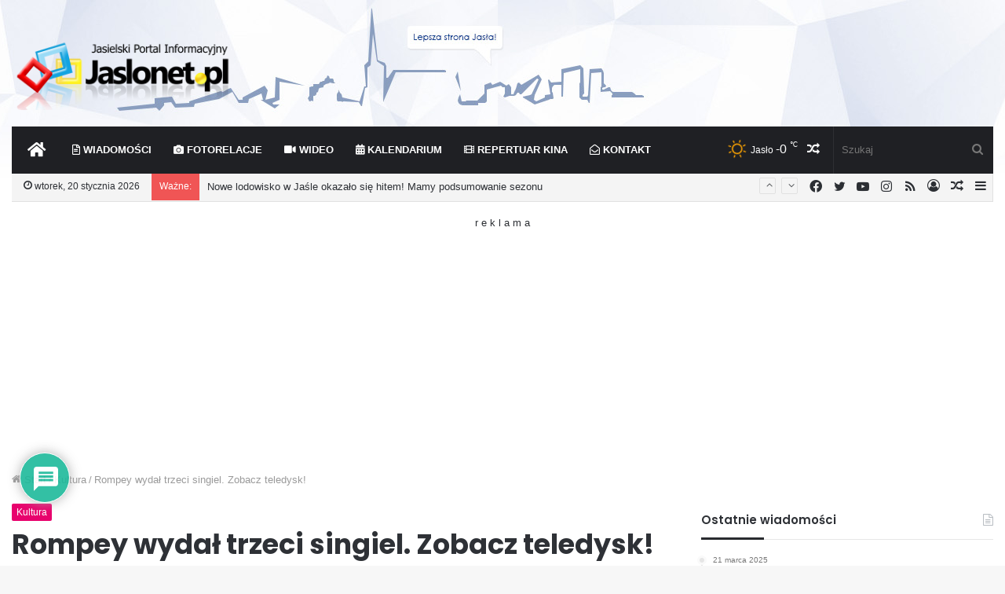

--- FILE ---
content_type: text/html; charset=UTF-8
request_url: https://jaslonet.pl/kultura/rompey-wydal-trzeci-singiel-zobacz-teledysk/
body_size: 27760
content:
<!DOCTYPE html>
<html lang="pl-PL" class="" data-skin="light" prefix="og: http://ogp.me/ns#">
<head>
	<meta charset="UTF-8" />
	<link rel="profile" href="http://gmpg.org/xfn/11" />
	<title>Rompey wydał trzeci singiel. Zobacz teledysk! &#8211; Jaslonet.pl</title>

<meta http-equiv='x-dns-prefetch-control' content='on'>
<link rel='dns-prefetch' href='//cdnjs.cloudflare.com' />
<link rel='dns-prefetch' href='//ajax.googleapis.com' />
<link rel='dns-prefetch' href='//fonts.googleapis.com' />
<link rel='dns-prefetch' href='//fonts.gstatic.com' />
<link rel='dns-prefetch' href='//s.gravatar.com' />
<link rel='dns-prefetch' href='//www.google-analytics.com' />
<link rel='preload' as='image' href='https://jaslonet.pl/wp-content/uploads/2018/08/jaslonet_white2.png'>
<link rel='preload' as='image' href='https://jaslonet.pl/wp-content/uploads/2018/08/jaslonet_white.png'>
<link rel='preload' as='font' href='https://jaslonet.pl/wp-content/themes/jnet/assets/fonts/tielabs-fonticon/tielabs-fonticon.woff' type='font/woff' crossorigin='anonymous' />
<link rel='preload' as='font' href='https://jaslonet.pl/wp-content/themes/jnet/assets/fonts/fontawesome/fa-solid-900.woff2' type='font/woff2' crossorigin='anonymous' />
<link rel='preload' as='font' href='https://jaslonet.pl/wp-content/themes/jnet/assets/fonts/fontawesome/fa-brands-400.woff2' type='font/woff2' crossorigin='anonymous' />
<link rel='preload' as='font' href='https://jaslonet.pl/wp-content/themes/jnet/assets/fonts/fontawesome/fa-regular-400.woff2' type='font/woff2' crossorigin='anonymous' />
<link rel='preload' as='script' href='https://ajax.googleapis.com/ajax/libs/webfont/1/webfont.js'>
<meta name='robots' content='max-image-preview:large' />
	<style>img:is([sizes="auto" i], [sizes^="auto," i]) { contain-intrinsic-size: 3000px 1500px }</style>
	<link rel='dns-prefetch' href='//www.google.com' />
<link rel='dns-prefetch' href='//stats.wp.com' />
<link rel="alternate" type="application/rss+xml" title="Jaslonet.pl &raquo; Kanał z wpisami" href="https://jaslonet.pl/feed/" />
<link rel="alternate" type="application/rss+xml" title="Jaslonet.pl &raquo; Kanał z komentarzami" href="https://jaslonet.pl/comments/feed/" />
<link rel="alternate" type="application/rss+xml" title="Jaslonet.pl &raquo; Rompey wydał trzeci singiel. Zobacz teledysk! Kanał z komentarzami" href="https://jaslonet.pl/kultura/rompey-wydal-trzeci-singiel-zobacz-teledysk/feed/" />

<meta property="og:title" content="Rompey wydał trzeci singiel. Zobacz teledysk! - Jaslonet.pl" />
<meta property="og:type" content="article" />
<meta property="og:description" content="Zespół Rompey podbija scenę muzyki disco polo. Ich poprzedni teledysk do utworu „Mała, Ty już nie pi" />
<meta property="og:url" content="https://jaslonet.pl/kultura/rompey-wydal-trzeci-singiel-zobacz-teledysk/" />
<meta property="og:site_name" content="Jaslonet.pl" />
<script type="text/javascript">
/* <![CDATA[ */
window._wpemojiSettings = {"baseUrl":"https:\/\/s.w.org\/images\/core\/emoji\/15.0.3\/72x72\/","ext":".png","svgUrl":"https:\/\/s.w.org\/images\/core\/emoji\/15.0.3\/svg\/","svgExt":".svg","source":{"concatemoji":"https:\/\/jaslonet.pl\/wp-includes\/js\/wp-emoji-release.min.js?ver=6.7.4"}};
/*! This file is auto-generated */
!function(i,n){var o,s,e;function c(e){try{var t={supportTests:e,timestamp:(new Date).valueOf()};sessionStorage.setItem(o,JSON.stringify(t))}catch(e){}}function p(e,t,n){e.clearRect(0,0,e.canvas.width,e.canvas.height),e.fillText(t,0,0);var t=new Uint32Array(e.getImageData(0,0,e.canvas.width,e.canvas.height).data),r=(e.clearRect(0,0,e.canvas.width,e.canvas.height),e.fillText(n,0,0),new Uint32Array(e.getImageData(0,0,e.canvas.width,e.canvas.height).data));return t.every(function(e,t){return e===r[t]})}function u(e,t,n){switch(t){case"flag":return n(e,"\ud83c\udff3\ufe0f\u200d\u26a7\ufe0f","\ud83c\udff3\ufe0f\u200b\u26a7\ufe0f")?!1:!n(e,"\ud83c\uddfa\ud83c\uddf3","\ud83c\uddfa\u200b\ud83c\uddf3")&&!n(e,"\ud83c\udff4\udb40\udc67\udb40\udc62\udb40\udc65\udb40\udc6e\udb40\udc67\udb40\udc7f","\ud83c\udff4\u200b\udb40\udc67\u200b\udb40\udc62\u200b\udb40\udc65\u200b\udb40\udc6e\u200b\udb40\udc67\u200b\udb40\udc7f");case"emoji":return!n(e,"\ud83d\udc26\u200d\u2b1b","\ud83d\udc26\u200b\u2b1b")}return!1}function f(e,t,n){var r="undefined"!=typeof WorkerGlobalScope&&self instanceof WorkerGlobalScope?new OffscreenCanvas(300,150):i.createElement("canvas"),a=r.getContext("2d",{willReadFrequently:!0}),o=(a.textBaseline="top",a.font="600 32px Arial",{});return e.forEach(function(e){o[e]=t(a,e,n)}),o}function t(e){var t=i.createElement("script");t.src=e,t.defer=!0,i.head.appendChild(t)}"undefined"!=typeof Promise&&(o="wpEmojiSettingsSupports",s=["flag","emoji"],n.supports={everything:!0,everythingExceptFlag:!0},e=new Promise(function(e){i.addEventListener("DOMContentLoaded",e,{once:!0})}),new Promise(function(t){var n=function(){try{var e=JSON.parse(sessionStorage.getItem(o));if("object"==typeof e&&"number"==typeof e.timestamp&&(new Date).valueOf()<e.timestamp+604800&&"object"==typeof e.supportTests)return e.supportTests}catch(e){}return null}();if(!n){if("undefined"!=typeof Worker&&"undefined"!=typeof OffscreenCanvas&&"undefined"!=typeof URL&&URL.createObjectURL&&"undefined"!=typeof Blob)try{var e="postMessage("+f.toString()+"("+[JSON.stringify(s),u.toString(),p.toString()].join(",")+"));",r=new Blob([e],{type:"text/javascript"}),a=new Worker(URL.createObjectURL(r),{name:"wpTestEmojiSupports"});return void(a.onmessage=function(e){c(n=e.data),a.terminate(),t(n)})}catch(e){}c(n=f(s,u,p))}t(n)}).then(function(e){for(var t in e)n.supports[t]=e[t],n.supports.everything=n.supports.everything&&n.supports[t],"flag"!==t&&(n.supports.everythingExceptFlag=n.supports.everythingExceptFlag&&n.supports[t]);n.supports.everythingExceptFlag=n.supports.everythingExceptFlag&&!n.supports.flag,n.DOMReady=!1,n.readyCallback=function(){n.DOMReady=!0}}).then(function(){return e}).then(function(){var e;n.supports.everything||(n.readyCallback(),(e=n.source||{}).concatemoji?t(e.concatemoji):e.wpemoji&&e.twemoji&&(t(e.twemoji),t(e.wpemoji)))}))}((window,document),window._wpemojiSettings);
/* ]]> */
</script>
<style id='wp-emoji-styles-inline-css' type='text/css'>

	img.wp-smiley, img.emoji {
		display: inline !important;
		border: none !important;
		box-shadow: none !important;
		height: 1em !important;
		width: 1em !important;
		margin: 0 0.07em !important;
		vertical-align: -0.1em !important;
		background: none !important;
		padding: 0 !important;
	}
</style>
<link rel='stylesheet' id='mediaelement-css' href='https://jaslonet.pl/wp-includes/js/mediaelement/mediaelementplayer-legacy.min.css?ver=4.2.17' type='text/css' media='all' />
<link rel='stylesheet' id='wp-mediaelement-css' href='https://jaslonet.pl/wp-includes/js/mediaelement/wp-mediaelement.min.css?ver=6.7.4' type='text/css' media='all' />
<style id='jetpack-sharing-buttons-style-inline-css' type='text/css'>
.jetpack-sharing-buttons__services-list{display:flex;flex-direction:row;flex-wrap:wrap;gap:0;list-style-type:none;margin:5px;padding:0}.jetpack-sharing-buttons__services-list.has-small-icon-size{font-size:12px}.jetpack-sharing-buttons__services-list.has-normal-icon-size{font-size:16px}.jetpack-sharing-buttons__services-list.has-large-icon-size{font-size:24px}.jetpack-sharing-buttons__services-list.has-huge-icon-size{font-size:36px}@media print{.jetpack-sharing-buttons__services-list{display:none!important}}.editor-styles-wrapper .wp-block-jetpack-sharing-buttons{gap:0;padding-inline-start:0}ul.jetpack-sharing-buttons__services-list.has-background{padding:1.25em 2.375em}
</style>
<link rel='stylesheet' id='wpdiscuz-frontend-css-css' href='https://jaslonet.pl/wp-content/plugins/wpdiscuz/themes/default/style.css?ver=7.6.29' type='text/css' media='all' />
<style id='wpdiscuz-frontend-css-inline-css' type='text/css'>
 #wpdcom .wpd-blog-administrator .wpd-comment-label{color:#ffffff;background-color:#B3000E;border:none}#wpdcom .wpd-blog-administrator .wpd-comment-author, #wpdcom .wpd-blog-administrator .wpd-comment-author a{color:#B3000E}#wpdcom.wpd-layout-1 .wpd-comment .wpd-blog-administrator .wpd-avatar img{border-color:#B3000E}#wpdcom.wpd-layout-2 .wpd-comment.wpd-reply .wpd-comment-wrap.wpd-blog-administrator{border-left:3px solid #B3000E}#wpdcom.wpd-layout-2 .wpd-comment .wpd-blog-administrator .wpd-avatar img{border-bottom-color:#B3000E}#wpdcom.wpd-layout-3 .wpd-blog-administrator .wpd-comment-subheader{border-top:1px dashed #B3000E}#wpdcom.wpd-layout-3 .wpd-reply .wpd-blog-administrator .wpd-comment-right{border-left:1px solid #B3000E}#wpdcom .wpd-blog-editor .wpd-comment-label{color:#ffffff;background-color:#00B38F;border:none}#wpdcom .wpd-blog-editor .wpd-comment-author, #wpdcom .wpd-blog-editor .wpd-comment-author a{color:#00B38F}#wpdcom.wpd-layout-1 .wpd-comment .wpd-blog-editor .wpd-avatar img{border-color:#00B38F}#wpdcom.wpd-layout-2 .wpd-comment.wpd-reply .wpd-comment-wrap.wpd-blog-editor{border-left:3px solid #00B38F}#wpdcom.wpd-layout-2 .wpd-comment .wpd-blog-editor .wpd-avatar img{border-bottom-color:#00B38F}#wpdcom.wpd-layout-3 .wpd-blog-editor .wpd-comment-subheader{border-top:1px dashed #00B38F}#wpdcom.wpd-layout-3 .wpd-reply .wpd-blog-editor .wpd-comment-right{border-left:1px solid #00B38F}#wpdcom .wpd-blog-author .wpd-comment-label{color:#ffffff;background-color:#B3000E;border:none}#wpdcom .wpd-blog-author .wpd-comment-author, #wpdcom .wpd-blog-author .wpd-comment-author a{color:#B3000E}#wpdcom.wpd-layout-1 .wpd-comment .wpd-blog-author .wpd-avatar img{border-color:#B3000E}#wpdcom.wpd-layout-2 .wpd-comment .wpd-blog-author .wpd-avatar img{border-bottom-color:#B3000E}#wpdcom.wpd-layout-3 .wpd-blog-author .wpd-comment-subheader{border-top:1px dashed #B3000E}#wpdcom.wpd-layout-3 .wpd-reply .wpd-blog-author .wpd-comment-right{border-left:1px solid #B3000E}#wpdcom .wpd-blog-contributor .wpd-comment-label{color:#ffffff;background-color:#00B38F;border:none}#wpdcom .wpd-blog-contributor .wpd-comment-author, #wpdcom .wpd-blog-contributor .wpd-comment-author a{color:#00B38F}#wpdcom.wpd-layout-1 .wpd-comment .wpd-blog-contributor .wpd-avatar img{border-color:#00B38F}#wpdcom.wpd-layout-2 .wpd-comment .wpd-blog-contributor .wpd-avatar img{border-bottom-color:#00B38F}#wpdcom.wpd-layout-3 .wpd-blog-contributor .wpd-comment-subheader{border-top:1px dashed #00B38F}#wpdcom.wpd-layout-3 .wpd-reply .wpd-blog-contributor .wpd-comment-right{border-left:1px solid #00B38F}#wpdcom .wpd-blog-subscriber .wpd-comment-label{color:#ffffff;background-color:#00B38F;border:none}#wpdcom .wpd-blog-subscriber .wpd-comment-author, #wpdcom .wpd-blog-subscriber .wpd-comment-author a{color:#00B38F}#wpdcom.wpd-layout-2 .wpd-comment .wpd-blog-subscriber .wpd-avatar img{border-bottom-color:#00B38F}#wpdcom.wpd-layout-3 .wpd-blog-subscriber .wpd-comment-subheader{border-top:1px dashed #00B38F}#wpdcom .wpd-blog-post_author .wpd-comment-label{color:#ffffff;background-color:#B3000E;border:none}#wpdcom .wpd-blog-post_author .wpd-comment-author, #wpdcom .wpd-blog-post_author .wpd-comment-author a{color:#B3000E}#wpdcom .wpd-blog-post_author .wpd-avatar img{border-color:#B3000E}#wpdcom.wpd-layout-1 .wpd-comment .wpd-blog-post_author .wpd-avatar img{border-color:#B3000E}#wpdcom.wpd-layout-2 .wpd-comment.wpd-reply .wpd-comment-wrap.wpd-blog-post_author{border-left:3px solid #B3000E}#wpdcom.wpd-layout-2 .wpd-comment .wpd-blog-post_author .wpd-avatar img{border-bottom-color:#B3000E}#wpdcom.wpd-layout-3 .wpd-blog-post_author .wpd-comment-subheader{border-top:1px dashed #B3000E}#wpdcom.wpd-layout-3 .wpd-reply .wpd-blog-post_author .wpd-comment-right{border-left:1px solid #B3000E}#wpdcom .wpd-blog-guest .wpd-comment-label{color:#ffffff;background-color:#006DC2;border:none}#wpdcom .wpd-blog-guest .wpd-comment-author, #wpdcom .wpd-blog-guest .wpd-comment-author a{color:#006DC2}#wpdcom.wpd-layout-3 .wpd-blog-guest .wpd-comment-subheader{border-top:1px dashed #006DC2}#wpdcom .wpd-comment-text p{font-size:15px}#comments, #respond, .comments-area, #wpdcom{}#wpdcom .ql-editor > *{color:#777777}#wpdcom .ql-editor::before{}#wpdcom .ql-toolbar{border:1px solid #DDDDDD;border-top:none}#wpdcom .ql-container{border:1px solid #DDDDDD;border-bottom:none}#wpdcom .wpd-form-row .wpdiscuz-item input[type="text"], #wpdcom .wpd-form-row .wpdiscuz-item input[type="email"], #wpdcom .wpd-form-row .wpdiscuz-item input[type="url"], #wpdcom .wpd-form-row .wpdiscuz-item input[type="color"], #wpdcom .wpd-form-row .wpdiscuz-item input[type="date"], #wpdcom .wpd-form-row .wpdiscuz-item input[type="datetime"], #wpdcom .wpd-form-row .wpdiscuz-item input[type="datetime-local"], #wpdcom .wpd-form-row .wpdiscuz-item input[type="month"], #wpdcom .wpd-form-row .wpdiscuz-item input[type="number"], #wpdcom .wpd-form-row .wpdiscuz-item input[type="time"], #wpdcom textarea, #wpdcom select{border:1px solid #DDDDDD;color:#777777}#wpdcom .wpd-form-row .wpdiscuz-item textarea{border:1px solid #DDDDDD}#wpdcom input::placeholder, #wpdcom textarea::placeholder, #wpdcom input::-moz-placeholder, #wpdcom textarea::-webkit-input-placeholder{}#wpdcom .wpd-comment-text{color:#777777}#wpdcom .wpd-thread-head .wpd-thread-info{border-bottom:2px solid #006DC2}#wpdcom .wpd-thread-head .wpd-thread-info.wpd-reviews-tab svg{fill:#006DC2}#wpdcom .wpd-thread-head .wpdiscuz-user-settings{border-bottom:2px solid #006DC2}#wpdcom .wpd-thread-head .wpdiscuz-user-settings:hover{color:#006DC2}#wpdcom .wpd-comment .wpd-follow-link:hover{color:#006DC2}#wpdcom .wpd-comment-status .wpd-sticky{color:#006DC2}#wpdcom .wpd-thread-filter .wpdf-active{color:#006DC2;border-bottom-color:#006DC2}#wpdcom .wpd-comment-info-bar{border:1px dashed #338bcf;background:#e6f1f9}#wpdcom .wpd-comment-info-bar .wpd-current-view i{color:#006DC2}#wpdcom .wpd-filter-view-all:hover{background:#006DC2}#wpdcom .wpdiscuz-item .wpdiscuz-rating > label{color:#DDDDDD}#wpdcom .wpdiscuz-item .wpdiscuz-rating:not(:checked) > label:hover, .wpdiscuz-rating:not(:checked) > label:hover ~ label{}#wpdcom .wpdiscuz-item .wpdiscuz-rating > input ~ label:hover, #wpdcom .wpdiscuz-item .wpdiscuz-rating > input:not(:checked) ~ label:hover ~ label, #wpdcom .wpdiscuz-item .wpdiscuz-rating > input:not(:checked) ~ label:hover ~ label{color:#FFED85}#wpdcom .wpdiscuz-item .wpdiscuz-rating > input:checked ~ label:hover, #wpdcom .wpdiscuz-item .wpdiscuz-rating > input:checked ~ label:hover, #wpdcom .wpdiscuz-item .wpdiscuz-rating > label:hover ~ input:checked ~ label, #wpdcom .wpdiscuz-item .wpdiscuz-rating > input:checked + label:hover ~ label, #wpdcom .wpdiscuz-item .wpdiscuz-rating > input:checked ~ label:hover ~ label, .wpd-custom-field .wcf-active-star, #wpdcom .wpdiscuz-item .wpdiscuz-rating > input:checked ~ label{color:#FFD700}#wpd-post-rating .wpd-rating-wrap .wpd-rating-stars svg .wpd-star{fill:#DDDDDD}#wpd-post-rating .wpd-rating-wrap .wpd-rating-stars svg .wpd-active{fill:#FFD700}#wpd-post-rating .wpd-rating-wrap .wpd-rate-starts svg .wpd-star{fill:#DDDDDD}#wpd-post-rating .wpd-rating-wrap .wpd-rate-starts:hover svg .wpd-star{fill:#FFED85}#wpd-post-rating.wpd-not-rated .wpd-rating-wrap .wpd-rate-starts svg:hover ~ svg .wpd-star{fill:#DDDDDD}.wpdiscuz-post-rating-wrap .wpd-rating .wpd-rating-wrap .wpd-rating-stars svg .wpd-star{fill:#DDDDDD}.wpdiscuz-post-rating-wrap .wpd-rating .wpd-rating-wrap .wpd-rating-stars svg .wpd-active{fill:#FFD700}#wpdcom .wpd-comment .wpd-follow-active{color:#ff7a00}#wpdcom .page-numbers{color:#555;border:#555 1px solid}#wpdcom span.current{background:#555}#wpdcom.wpd-layout-1 .wpd-new-loaded-comment > .wpd-comment-wrap > .wpd-comment-right{background:#FFFAD6}#wpdcom.wpd-layout-2 .wpd-new-loaded-comment.wpd-comment > .wpd-comment-wrap > .wpd-comment-right{background:#FFFAD6}#wpdcom.wpd-layout-2 .wpd-new-loaded-comment.wpd-comment.wpd-reply > .wpd-comment-wrap > .wpd-comment-right{background:transparent}#wpdcom.wpd-layout-2 .wpd-new-loaded-comment.wpd-comment.wpd-reply > .wpd-comment-wrap{background:#FFFAD6}#wpdcom.wpd-layout-3 .wpd-new-loaded-comment.wpd-comment > .wpd-comment-wrap > .wpd-comment-right{background:#FFFAD6}#wpdcom .wpd-follow:hover i, #wpdcom .wpd-unfollow:hover i, #wpdcom .wpd-comment .wpd-follow-active:hover i{color:#006DC2}#wpdcom .wpdiscuz-readmore{cursor:pointer;color:#006DC2}.wpd-custom-field .wcf-pasiv-star, #wpcomm .wpdiscuz-item .wpdiscuz-rating > label{color:#DDDDDD}.wpd-wrapper .wpd-list-item.wpd-active{border-top:3px solid #006DC2}#wpdcom.wpd-layout-2 .wpd-comment.wpd-reply.wpd-unapproved-comment .wpd-comment-wrap{border-left:3px solid #FFFAD6}#wpdcom.wpd-layout-3 .wpd-comment.wpd-reply.wpd-unapproved-comment .wpd-comment-right{border-left:1px solid #FFFAD6}#wpdcom .wpd-prim-button{background-color:#555555;color:#FFFFFF}#wpdcom .wpd_label__check i.wpdicon-on{color:#555555;border:1px solid #aaaaaa}#wpd-bubble-wrapper #wpd-bubble-all-comments-count{color:#1DB99A}#wpd-bubble-wrapper > div{background-color:#1DB99A}#wpd-bubble-wrapper > #wpd-bubble #wpd-bubble-add-message{background-color:#1DB99A}#wpd-bubble-wrapper > #wpd-bubble #wpd-bubble-add-message::before{border-left-color:#1DB99A;border-right-color:#1DB99A}#wpd-bubble-wrapper.wpd-right-corner > #wpd-bubble #wpd-bubble-add-message::before{border-left-color:#1DB99A;border-right-color:#1DB99A}.wpd-inline-icon-wrapper path.wpd-inline-icon-first{fill:#1DB99A}.wpd-inline-icon-count{background-color:#1DB99A}.wpd-inline-icon-count::before{border-right-color:#1DB99A}.wpd-inline-form-wrapper::before{border-bottom-color:#1DB99A}.wpd-inline-form-question{background-color:#1DB99A}.wpd-inline-form{background-color:#1DB99A}.wpd-last-inline-comments-wrapper{border-color:#1DB99A}.wpd-last-inline-comments-wrapper::before{border-bottom-color:#1DB99A}.wpd-last-inline-comments-wrapper .wpd-view-all-inline-comments{background:#1DB99A}.wpd-last-inline-comments-wrapper .wpd-view-all-inline-comments:hover,.wpd-last-inline-comments-wrapper .wpd-view-all-inline-comments:active,.wpd-last-inline-comments-wrapper .wpd-view-all-inline-comments:focus{background-color:#1DB99A}#wpdcom .ql-snow .ql-tooltip[data-mode="link"]::before{content:"Enter link:"}#wpdcom .ql-snow .ql-tooltip.ql-editing a.ql-action::after{content:"Zapisz"}.comments-area{width:auto}
</style>
<link rel='stylesheet' id='wpdiscuz-fa-css' href='https://jaslonet.pl/wp-content/plugins/wpdiscuz/assets/third-party/font-awesome-5.13.0/css/fa.min.css?ver=7.6.29' type='text/css' media='all' />
<link rel='stylesheet' id='wpdiscuz-combo-css-css' href='https://jaslonet.pl/wp-content/plugins/wpdiscuz/assets/css/wpdiscuz-combo.min.css?ver=6.7.4' type='text/css' media='all' />
<link rel='stylesheet' id='tie-css-base-css' href='https://jaslonet.pl/wp-content/themes/jnet/assets/css/base.min.css?ver=5.4.10' type='text/css' media='all' />
<link rel='stylesheet' id='tie-css-styles-css' href='https://jaslonet.pl/wp-content/themes/jnet/assets/css/style.min.css?ver=5.4.10' type='text/css' media='all' />
<link rel='stylesheet' id='tie-css-widgets-css' href='https://jaslonet.pl/wp-content/themes/jnet/assets/css/widgets.min.css?ver=5.4.10' type='text/css' media='all' />
<link rel='stylesheet' id='tie-css-helpers-css' href='https://jaslonet.pl/wp-content/themes/jnet/assets/css/helpers.min.css?ver=5.4.10' type='text/css' media='all' />
<link rel='stylesheet' id='tie-fontawesome5-css' href='https://jaslonet.pl/wp-content/themes/jnet/assets/css/fontawesome.css?ver=5.4.10' type='text/css' media='all' />
<link rel='stylesheet' id='tie-css-ilightbox-css' href='https://jaslonet.pl/wp-content/themes/jnet/assets/ilightbox/dark-skin/skin.css?ver=5.4.10' type='text/css' media='all' />
<link rel='stylesheet' id='tie-css-shortcodes-css' href='https://jaslonet.pl/wp-content/themes/jnet/assets/css/plugins/shortcodes.min.css?ver=5.4.10' type='text/css' media='all' />
<link rel='stylesheet' id='tie-css-single-css' href='https://jaslonet.pl/wp-content/themes/jnet/assets/css/single.min.css?ver=5.4.10' type='text/css' media='all' />
<link rel='stylesheet' id='tie-css-print-css' href='https://jaslonet.pl/wp-content/themes/jnet/assets/css/print.css?ver=5.4.10' type='text/css' media='print' />
<link rel='stylesheet' id='tie-css-style-custom-css' href='https://jaslonet.pl/wp-content/themes/jnet/assets/custom-css/style-custom.css?ver=67177' type='text/css' media='all' />
<style id='tie-css-style-custom-inline-css' type='text/css'>
.brand-title,a:hover,.tie-popup-search-submit,#logo.text-logo a,.theme-header nav .components #search-submit:hover,.theme-header .header-nav .components > li:hover > a,.theme-header .header-nav .components li a:hover,.main-menu ul.cats-vertical li a.is-active,.main-menu ul.cats-vertical li a:hover,.main-nav li.mega-menu .post-meta a:hover,.main-nav li.mega-menu .post-box-title a:hover,.search-in-main-nav.autocomplete-suggestions a:hover,#main-nav .menu ul:not(.cats-horizontal) li:hover > a,#main-nav .menu ul li.current-menu-item:not(.mega-link-column) > a,.top-nav .menu li:hover > a,.top-nav .menu > .tie-current-menu > a,.search-in-top-nav.autocomplete-suggestions .post-title a:hover,div.mag-box .mag-box-options .mag-box-filter-links a.active,.mag-box-filter-links .flexMenu-viewMore:hover > a,.stars-rating-active,body .tabs.tabs .active > a,.video-play-icon,.spinner-circle:after,#go-to-content:hover,.comment-list .comment-author .fn,.commentlist .comment-author .fn,blockquote::before,blockquote cite,blockquote.quote-simple p,.multiple-post-pages a:hover,#story-index li .is-current,.latest-tweets-widget .twitter-icon-wrap span,.wide-slider-nav-wrapper .slide,.wide-next-prev-slider-wrapper .tie-slider-nav li:hover span,.review-final-score h3,#mobile-menu-icon:hover .menu-text,body .entry a,.dark-skin body .entry a,.entry .post-bottom-meta a:hover,.comment-list .comment-content a,q a,blockquote a,.widget.tie-weather-widget .icon-basecloud-bg:after,.site-footer a:hover,.site-footer .stars-rating-active,.site-footer .twitter-icon-wrap span,.site-info a:hover{color: #e8006c;}#instagram-link a:hover{color: #e8006c !important;border-color: #e8006c !important;}[type='submit'],.button,.generic-button a,.generic-button button,.theme-header .header-nav .comp-sub-menu a.button.guest-btn:hover,.theme-header .header-nav .comp-sub-menu a.checkout-button,nav.main-nav .menu > li.tie-current-menu > a,nav.main-nav .menu > li:hover > a,.main-menu .mega-links-head:after,.main-nav .mega-menu.mega-cat .cats-horizontal li a.is-active,#mobile-menu-icon:hover .nav-icon,#mobile-menu-icon:hover .nav-icon:before,#mobile-menu-icon:hover .nav-icon:after,.search-in-main-nav.autocomplete-suggestions a.button,.search-in-top-nav.autocomplete-suggestions a.button,.spinner > div,.post-cat,.pages-numbers li.current span,.multiple-post-pages > span,#tie-wrapper .mejs-container .mejs-controls,.mag-box-filter-links a:hover,.slider-arrow-nav a:not(.pagination-disabled):hover,.comment-list .reply a:hover,.commentlist .reply a:hover,#reading-position-indicator,#story-index-icon,.videos-block .playlist-title,.review-percentage .review-item span span,.tie-slick-dots li.slick-active button,.tie-slick-dots li button:hover,.digital-rating-static,.timeline-widget li a:hover .date:before,#wp-calendar #today,.posts-list-counter li.widget-post-list:before,.cat-counter a + span,.tie-slider-nav li span:hover,.fullwidth-area .widget_tag_cloud .tagcloud a:hover,.magazine2:not(.block-head-4) .dark-widgetized-area ul.tabs a:hover,.magazine2:not(.block-head-4) .dark-widgetized-area ul.tabs .active a,.magazine1 .dark-widgetized-area ul.tabs a:hover,.magazine1 .dark-widgetized-area ul.tabs .active a,.block-head-4.magazine2 .dark-widgetized-area .tabs.tabs .active a,.block-head-4.magazine2 .dark-widgetized-area .tabs > .active a:before,.block-head-4.magazine2 .dark-widgetized-area .tabs > .active a:after,.demo_store,.demo #logo:after,.demo #sticky-logo:after,.widget.tie-weather-widget,span.video-close-btn:hover,#go-to-top,.latest-tweets-widget .slider-links .button:not(:hover){background-color: #e8006c;color: #FFFFFF;}.tie-weather-widget .widget-title .the-subtitle,.block-head-4.magazine2 #footer .tabs .active a:hover{color: #FFFFFF;}pre,code,.pages-numbers li.current span,.theme-header .header-nav .comp-sub-menu a.button.guest-btn:hover,.multiple-post-pages > span,.post-content-slideshow .tie-slider-nav li span:hover,#tie-body .tie-slider-nav li > span:hover,.slider-arrow-nav a:not(.pagination-disabled):hover,.main-nav .mega-menu.mega-cat .cats-horizontal li a.is-active,.main-nav .mega-menu.mega-cat .cats-horizontal li a:hover,.main-menu .menu > li > .menu-sub-content{border-color: #e8006c;}.main-menu .menu > li.tie-current-menu{border-bottom-color: #e8006c;}.top-nav .menu li.tie-current-menu > a:before,.top-nav .menu li.menu-item-has-children:hover > a:before{border-top-color: #e8006c;}.main-nav .main-menu .menu > li.tie-current-menu > a:before,.main-nav .main-menu .menu > li:hover > a:before{border-top-color: #FFFFFF;}header.main-nav-light .main-nav .menu-item-has-children li:hover > a:before,header.main-nav-light .main-nav .mega-menu li:hover > a:before{border-left-color: #e8006c;}.rtl header.main-nav-light .main-nav .menu-item-has-children li:hover > a:before,.rtl header.main-nav-light .main-nav .mega-menu li:hover > a:before{border-right-color: #e8006c;border-left-color: transparent;}.top-nav ul.menu li .menu-item-has-children:hover > a:before{border-top-color: transparent;border-left-color: #e8006c;}.rtl .top-nav ul.menu li .menu-item-has-children:hover > a:before{border-left-color: transparent;border-right-color: #e8006c;}::-moz-selection{background-color: #e8006c;color: #FFFFFF;}::selection{background-color: #e8006c;color: #FFFFFF;}circle.circle_bar{stroke: #e8006c;}#reading-position-indicator{box-shadow: 0 0 10px rgba( 232,0,108,0.7);}#logo.text-logo a:hover,body .entry a:hover,.dark-skin body .entry a:hover,.comment-list .comment-content a:hover,.block-head-4.magazine2 .site-footer .tabs li a:hover,q a:hover,blockquote a:hover{color: #b6003a;}.button:hover,input[type='submit']:hover,.generic-button a:hover,.generic-button button:hover,a.post-cat:hover,.site-footer .button:hover,.site-footer [type='submit']:hover,.search-in-main-nav.autocomplete-suggestions a.button:hover,.search-in-top-nav.autocomplete-suggestions a.button:hover,.theme-header .header-nav .comp-sub-menu a.checkout-button:hover{background-color: #b6003a;color: #FFFFFF;}.theme-header .header-nav .comp-sub-menu a.checkout-button:not(:hover),body .entry a.button{color: #FFFFFF;}#story-index.is-compact .story-index-content{background-color: #e8006c;}#story-index.is-compact .story-index-content a,#story-index.is-compact .story-index-content .is-current{color: #FFFFFF;}#tie-body .mag-box-title h3 a,#tie-body .block-more-button{color: #e8006c;}#tie-body .mag-box-title h3 a:hover,#tie-body .block-more-button:hover{color: #b6003a;}#tie-body .mag-box-title{color: #e8006c;}#tie-body .mag-box-title:after,#tie-body #footer .widget-title:after{background-color: #e8006c;}
</style>
<script type="text/javascript" src="https://jaslonet.pl/wp-includes/js/jquery/jquery.min.js?ver=3.7.1" id="jquery-core-js"></script>
<script type="text/javascript" src="https://jaslonet.pl/wp-includes/js/jquery/jquery-migrate.min.js?ver=3.4.1" id="jquery-migrate-js"></script>
<link rel="https://api.w.org/" href="https://jaslonet.pl/wp-json/" /><link rel="alternate" title="JSON" type="application/json" href="https://jaslonet.pl/wp-json/wp/v2/posts/14389" /><link rel="EditURI" type="application/rsd+xml" title="RSD" href="https://jaslonet.pl/xmlrpc.php?rsd" />
<meta name="generator" content="WordPress 6.7.4" />
<link rel='shortlink' href='https://jaslonet.pl/?p=14389' />
<link rel="alternate" title="oEmbed (JSON)" type="application/json+oembed" href="https://jaslonet.pl/wp-json/oembed/1.0/embed?url=https%3A%2F%2Fjaslonet.pl%2Fkultura%2Frompey-wydal-trzeci-singiel-zobacz-teledysk%2F" />
<link rel="alternate" title="oEmbed (XML)" type="text/xml+oembed" href="https://jaslonet.pl/wp-json/oembed/1.0/embed?url=https%3A%2F%2Fjaslonet.pl%2Fkultura%2Frompey-wydal-trzeci-singiel-zobacz-teledysk%2F&#038;format=xml" />

<!-- This site is using AdRotate v5.13.7 to display their advertisements - https://ajdg.solutions/ -->
<!-- AdRotate CSS -->
<style type="text/css" media="screen">
	.g { margin:0px; padding:0px; overflow:hidden; line-height:1; zoom:1; }
	.g img { height:auto; }
	.g-col { position:relative; float:left; }
	.g-col:first-child { margin-left: 0; }
	.g-col:last-child { margin-right: 0; }
	.g-6 {  margin: 0 auto; }
	@media only screen and (max-width: 480px) {
		.g-col, .g-dyn, .g-single { width:100%; margin-left:0; margin-right:0; }
	}
</style>
<!-- /AdRotate CSS -->

<link rel="canonical" href="https://jaslonet.pl/kultura/rompey-wydal-trzeci-singiel-zobacz-teledysk/" />
	<style>img#wpstats{display:none}</style>
		 <meta name="description" content="Zespół Rompey podbija scenę muzyki disco polo. Ich poprzedni teledysk do utworu „Mała, Ty już nie pij” obejrzano na YouTube ponad 400 000 razy – mimo," /><meta http-equiv="X-UA-Compatible" content="IE=edge"><!-- Global site tag (gtag.js) - Google Analytics -->
<script async src="https://www.googletagmanager.com/gtag/js?id=UA-6562951-2"></script>
<script>
  window.dataLayer = window.dataLayer || [];
  function gtag(){dataLayer.push(arguments);}
  gtag('js', new Date());

  gtag('config', 'UA-6562951-2');
</script>
<meta name="theme-color" content="#e8006c" /><meta name="viewport" content="width=device-width, initial-scale=1.0" /></head>

<body id="tie-body" class="post-template-default single single-post postid-14389 single-format-standard tie-no-js wrapper-has-shadow block-head-3 magazine2 is-thumb-overlay-disabled is-desktop is-header-layout-3 has-header-ad has-header-below-ad sidebar-right has-sidebar post-layout-1 narrow-title-narrow-media has-mobile-share post-has-toggle hide_banner_header hide_share_post_top hide_share_post_bottom">



<div class="background-overlay">

	<div id="tie-container" class="site tie-container">

		
		<div id="tie-wrapper">

			
<header id="theme-header" class="theme-header header-layout-3 main-nav-dark main-nav-default-dark main-nav-below main-nav-boxed has-stream-item top-nav-active top-nav-light top-nav-default-light top-nav-boxed top-nav-below top-nav-below-main-nav has-normal-width-logo mobile-header-centered">
	
<div class="container header-container">
	<div class="tie-row logo-row">

		
		<div class="logo-wrapper">
			<div class="tie-col-md-4 logo-container clearfix">
				<div id="mobile-header-components-area_1" class="mobile-header-components"></div>
		<div id="logo" class="image-logo" style="margin-top: 40px; margin-bottom: 20px;">

			
			<a title="Jaslonet.pl" href="https://jaslonet.pl/">
				
				<picture class="tie-logo-default tie-logo-picture">
					<source class="tie-logo-source-default tie-logo-source" srcset="https://jaslonet.pl/wp-content/uploads/2018/08/jaslonet_white.png 2x, https://jaslonet.pl/wp-content/uploads/2018/08/jaslonet_white2.png 1x">
					<img class="tie-logo-img-default tie-logo-img" src="https://jaslonet.pl/wp-content/uploads/2018/08/jaslonet_white2.png" alt="Jaslonet.pl" width="600" height="100" style="max-height:100px; width: auto;" />
				</picture>
						</a>

			
		</div><!-- #logo /-->

		<div id="mobile-header-components-area_2" class="mobile-header-components"><ul class="components"><li class="mobile-component_menu custom-menu-link"><a href="#" id="mobile-menu-icon" class=""><span class="tie-mobile-menu-icon nav-icon is-layout-1"></span><span class="screen-reader-text">Menu</span></a></li></ul></div>			</div><!-- .tie-col /-->
		</div><!-- .logo-wrapper /-->

		<div class="tie-col-md-8 stream-item stream-item-top-wrapper"><div class="stream-item-top" style="text-align:right;margin-top:20px;"><!-- Błąd, ogłoszenie nie jest obecnie dostępne z powodu ograniczeń harmonogramu/geolokalizacji! --></div></div><!-- .tie-col /-->
	</div><!-- .tie-row /-->
</div><!-- .container /-->

<div class="main-nav-wrapper">
	<nav id="main-nav" data-skin="search-in-main-nav" class="main-nav header-nav live-search-parent"  aria-label="Primary Navigation">
		<div class="container">

			<div class="main-menu-wrapper">

				
				<div id="menu-components-wrap">

					
					<div class="main-menu main-menu-wrap tie-alignleft">
						<div id="main-nav-menu" class="main-menu header-menu"><ul id="menu-tielabs-main-menu" class="menu" role="menubar"><li id="menu-item-978" class="menu-item menu-item-type-custom menu-item-object-custom menu-item-home menu-item-978 menu-item-has-icon is-icon-only"><a href="http://jaslonet.pl"> <span aria-hidden="true" class="tie-menu-icon fas fa-home"></span>  <span class="screen-reader-text">Start</span></a></li>
<li id="menu-item-980" class="menu-item menu-item-type-taxonomy menu-item-object-category menu-item-980 menu-item-has-icon"><a href="https://jaslonet.pl/kategoria/wiadomosci/"> <span aria-hidden="true" class="tie-menu-icon far fa-file-alt"></span> Wiadomości</a></li>
<li id="menu-item-1031" class="menu-item menu-item-type-custom menu-item-object-custom menu-item-1031 menu-item-has-icon"><a href="/tagi/foto"> <span aria-hidden="true" class="tie-menu-icon fas fa-camera"></span> Fotorelacje</a></li>
<li id="menu-item-1032" class="menu-item menu-item-type-custom menu-item-object-custom menu-item-1032 menu-item-has-icon"><a href="/tagi/wideo/"> <span aria-hidden="true" class="tie-menu-icon fas fa-video"></span> Wideo</a></li>
<li id="menu-item-1029" class="menu-item menu-item-type-custom menu-item-object-custom menu-item-1029 menu-item-has-icon"><a href="/kalendarz-imprez/"> <span aria-hidden="true" class="tie-menu-icon fas fa-calendar-alt"></span> Kalendarium</a></li>
<li id="menu-item-1030" class="menu-item menu-item-type-custom menu-item-object-custom menu-item-1030 menu-item-has-icon"><a href="/repertuar-kina/"> <span aria-hidden="true" class="tie-menu-icon fas fa-film"></span> Repertuar kina</a></li>
<li id="menu-item-18506" class="menu-item menu-item-type-post_type menu-item-object-page menu-item-18506 menu-item-has-icon"><a href="https://jaslonet.pl/redakcja/kontakt/"> <span aria-hidden="true" class="tie-menu-icon far fa-envelope-open"></span> Kontakt</a></li>
</ul></div>					</div><!-- .main-menu.tie-alignleft /-->

					<ul class="components">		<li class="search-bar menu-item custom-menu-link" aria-label="Search">
			<form method="get" id="search" action="https://jaslonet.pl/">
				<input id="search-input" class="is-ajax-search"  inputmode="search" type="text" name="s" title="Szukaj" placeholder="Szukaj" />
				<button id="search-submit" type="submit">
					<span class="tie-icon-search tie-search-icon" aria-hidden="true"></span>
					<span class="screen-reader-text">Szukaj</span>
				</button>
			</form>
		</li>
			<li class="random-post-icon menu-item custom-menu-link">
		<a href="/kultura/rompey-wydal-trzeci-singiel-zobacz-teledysk/?random-post=1" class="random-post" title="Losowy artykuł" rel="nofollow">
			<span class="tie-icon-random" aria-hidden="true"></span>
			<span class="screen-reader-text">Losowy artykuł</span>
		</a>
	</li>
	<li class="weather-menu-item menu-item custom-menu-link">
				<div class="tie-weather-widget is-animated" title="Clear Sky">
					<div class="weather-wrap">

						<div class="weather-forecast-day small-weather-icons">
							
					<div class="weather-icon">
						<div class="icon-sun"></div>
					</div>
										</div><!-- .weather-forecast-day -->

						<div class="city-data">
							<span>Jasło</span>
							<span class="weather-current-temp">
								-0								<sup>&#x2103;</sup>
							</span>
						</div><!-- .city-data -->

					</div><!-- .weather-wrap -->
				</div><!-- .tie-weather-widget -->
				</li></ul><!-- Components -->
				</div><!-- #menu-components-wrap /-->
			</div><!-- .main-menu-wrapper /-->
		</div><!-- .container /-->
	</nav><!-- #main-nav /-->
</div><!-- .main-nav-wrapper /-->


<nav id="top-nav"  class="has-date-breaking-components top-nav header-nav has-breaking-news" aria-label="Secondary Navigation">
	<div class="container">
		<div class="topbar-wrapper">

			
					<div class="topbar-today-date tie-icon">
						wtorek, 20 stycznia 2026					</div>
					
			<div class="tie-alignleft">
				
<div class="breaking up-down-controls controls-is-active">

	<span class="breaking-title">
		<span class="tie-icon-bolt breaking-icon" aria-hidden="true"></span>
		<span class="breaking-title-text">Ważne:</span>
	</span>

	<ul id="breaking-news-in-header" class="breaking-news" data-type="slideUp" data-arrows="true">

		
							<li class="news-item">
								<a href="https://jaslonet.pl/rozmaitosci/wrozby-prawda-czy-fikcja/">Wróżby &#8211; Prawda czy Fikcja?</a>
							</li>

							
							<li class="news-item">
								<a href="https://jaslonet.pl/sport/nowe-lodowisko-w-jasle-okazalo-sie-hitem-mamy-podsumowanie-sezonu/">Nowe lodowisko w Jaśle okazało się hitem! Mamy podsumowanie sezonu</a>
							</li>

							
							<li class="news-item">
								<a href="https://jaslonet.pl/rozmaitosci/jaslo-na-trasie-kampanii-prezydenckiej-karol-nawrocki-zapowiada-wizyte/">Jasło na trasie kampanii prezydenckiej. Karol Nawrocki zapowiada wizytę! (aktualizacja)</a>
							</li>

							
							<li class="news-item">
								<a href="https://jaslonet.pl/wiadomosci/pozimowe-porzadki-w-jasle-rozpoczete-wielkie-sprzatanie-ulic-i-chodnikow/">Pozimowe porządki w Jaśle rozpoczęte. Wielkie sprzątanie ulic i chodników</a>
							</li>

							
							<li class="news-item">
								<a href="https://jaslonet.pl/wiadomosci/trwa-remont-jasielskich-placow-zabaw/">Trwa remont jasielskich placów zabaw</a>
							</li>

							
							<li class="news-item">
								<a href="https://jaslonet.pl/wiadomosci/kierowal-volkswagenem-majac-prawie-12-promila/">Kierował volkswagenem mając prawie 1,2 promila</a>
							</li>

							
							<li class="news-item">
								<a href="https://jaslonet.pl/wiadomosci/128-nowych-drzew-wzbogaci-miejski-krajobraz-jasla/">128 nowych drzew wzbogaci miejski krajobraz Jasła</a>
							</li>

							
							<li class="news-item">
								<a href="https://jaslonet.pl/rozmaitosci/ostatni-krok-do-budowy-obwodnicy-sanoka/">Ostatni krok do budowy II etapu obwodnicy Sanoka</a>
							</li>

							
							<li class="news-item">
								<a href="https://jaslonet.pl/kultura/balony-nad-krosnem-2025-znamy-gwiazdy-wieczorow-program/">Balony nad Krosnem 2025 &#8211; znamy gwiazdy wieczorów (program)</a>
							</li>

							
							<li class="news-item">
								<a href="https://jaslonet.pl/sport/krosno-wielkie-balonowe-widowsiko-juz-w-maju/">Krosno: Wielkie balonowe widowisko już w maju</a>
							</li>

							
	</ul>
</div><!-- #breaking /-->
			</div><!-- .tie-alignleft /-->

			<div class="tie-alignright">
				<ul class="components">	<li class="side-aside-nav-icon menu-item custom-menu-link">
		<a href="#">
			<span class="tie-icon-navicon" aria-hidden="true"></span>
			<span class="screen-reader-text">Sidebar</span>
		</a>
	</li>
		<li class="random-post-icon menu-item custom-menu-link">
		<a href="/kultura/rompey-wydal-trzeci-singiel-zobacz-teledysk/?random-post=1" class="random-post" title="Losowy artykuł" rel="nofollow">
			<span class="tie-icon-random" aria-hidden="true"></span>
			<span class="screen-reader-text">Losowy artykuł</span>
		</a>
	</li>
	
	
		<li class=" popup-login-icon menu-item custom-menu-link">
			<a href="#" class="lgoin-btn tie-popup-trigger">
				<span class="tie-icon-author" aria-hidden="true"></span>
				<span class="screen-reader-text">Zaloguj</span>			</a>
		</li>

			 <li class="social-icons-item"><a class="social-link rss-social-icon" rel="external noopener nofollow" target="_blank" href="https://jaslonet.pl/feed/"><span class="tie-social-icon tie-icon-feed"></span><span class="screen-reader-text">RSS</span></a></li><li class="social-icons-item"><a class="social-link instagram-social-icon" rel="external noopener nofollow" target="_blank" href="#"><span class="tie-social-icon tie-icon-instagram"></span><span class="screen-reader-text">Instagram</span></a></li><li class="social-icons-item"><a class="social-link youtube-social-icon" rel="external noopener nofollow" target="_blank" href="https://www.youtube.com/user/jaslonet"><span class="tie-social-icon tie-icon-youtube"></span><span class="screen-reader-text">YouTube</span></a></li><li class="social-icons-item"><a class="social-link twitter-social-icon" rel="external noopener nofollow" target="_blank" href="#"><span class="tie-social-icon tie-icon-twitter"></span><span class="screen-reader-text">Twitter</span></a></li><li class="social-icons-item"><a class="social-link facebook-social-icon" rel="external noopener nofollow" target="_blank" href="https://www.facebook.com/Jaslonet"><span class="tie-social-icon tie-icon-facebook"></span><span class="screen-reader-text">Facebook</span></a></li> </ul><!-- Components -->			</div><!-- .tie-alignright /-->

		</div><!-- .topbar-wrapper /-->
	</div><!-- .container /-->
</nav><!-- #top-nav /-->
</header>

<div class="stream-item stream-item-below-header"><div class="g g-1"><div class="g-single a-11"><div>r e k l a m a</div><!-- Jaslonet.pl - 970 x 250 -->
<ins class="adsbygoogle"
     style="display:block"
     data-ad-client="ca-pub-9980557952348755"
     data-ad-slot="7735751532"
     data-ad-format="auto"
     data-full-width-responsive="true"></ins>
<script>
     (adsbygoogle = window.adsbygoogle || []).push({});
</script></div></div></div><div id="content" class="site-content container"><div id="main-content-row" class="tie-row main-content-row">

<div class="main-content tie-col-md-8 tie-col-xs-12" role="main">

	
	<article id="the-post" class="container-wrapper post-content">

		
<header class="entry-header-outer">

	<nav id="breadcrumb"><a href="https://jaslonet.pl/"><span class="tie-icon-home" aria-hidden="true"></span> Start</a><em class="delimiter">/</em><a href="https://jaslonet.pl/kategoria/kultura/">Kultura</a><em class="delimiter">/</em><span class="current">Rompey wydał trzeci singiel. Zobacz teledysk!</span></nav><script type="application/ld+json">{"@context":"http:\/\/schema.org","@type":"BreadcrumbList","@id":"#Breadcrumb","itemListElement":[{"@type":"ListItem","position":1,"item":{"name":"Start","@id":"https:\/\/jaslonet.pl\/"}},{"@type":"ListItem","position":2,"item":{"name":"Kultura","@id":"https:\/\/jaslonet.pl\/kategoria\/kultura\/"}}]}</script>
	<div class="entry-header">

		<span class="post-cat-wrap"><a class="post-cat tie-cat-21" href="https://jaslonet.pl/kategoria/kultura/">Kultura</a></span>
		<h1 class="post-title entry-title">Rompey wydał trzeci singiel. Zobacz teledysk!</h1>

		<div id="single-post-meta" class="post-meta clearfix"><span class="author-meta single-author with-avatars"><span class="meta-item meta-author-wrapper meta-author-1">
						<span class="meta-author-avatar">
							<a href="https://jaslonet.pl/author/jaslonet/"><img alt='Photo of Jaslonet.pl' src='https://secure.gravatar.com/avatar/1868885bd38c2f296691113511cc62fe?s=140&#038;d=identicon&#038;r=g' srcset='https://secure.gravatar.com/avatar/1868885bd38c2f296691113511cc62fe?s=280&#038;d=identicon&#038;r=g 2x' class='avatar avatar-140 photo' height='140' width='140' decoding='async'/></a>
						</span>
					<span class="meta-author"><a href="https://jaslonet.pl/author/jaslonet/" class="author-name tie-icon" title="Jaslonet.pl">Jaslonet.pl</a></span>
						<a href="mailto:kontakt@jaslonet.pl" class="author-email-link" target="_blank" rel="nofollow noopener" title="Send an email">
							<span class="tie-icon-envelope" aria-hidden="true"></span>
							<span class="screen-reader-text">Send an email</span>
						</a>
					</span></span><span class="date meta-item tie-icon">6 czerwca 2015</span><div class="tie-alignright"><span class="meta-comment tie-icon meta-item fa-before">0</span><span class="meta-views meta-item hot"><span class="tie-icon-fire" aria-hidden="true"></span> 775 </span><span class="meta-reading-time meta-item"><span class="tie-icon-bookmark" aria-hidden="true"></span> 1 minuta czytania</span> </div></div><!-- .post-meta -->	</div><!-- .entry-header /-->

	
	
</header><!-- .entry-header-outer /-->


		<div id="share-buttons-top" class="share-buttons share-buttons-top">
			<div class="share-links  icons-only">
				
				<a href="https://www.facebook.com/sharer.php?u=https://jaslonet.pl/kultura/rompey-wydal-trzeci-singiel-zobacz-teledysk/" rel="external noopener nofollow" title="Facebook" target="_blank" class="facebook-share-btn  equal-width" data-raw="https://www.facebook.com/sharer.php?u={post_link}">
					<span class="share-btn-icon tie-icon-facebook"></span> <span class="screen-reader-text">Facebook</span>
				</a>
				<a href="https://twitter.com/intent/tweet?text=Rompey%20wyda%C5%82%20trzeci%20singiel.%20Zobacz%20teledysk%21&#038;url=https://jaslonet.pl/kultura/rompey-wydal-trzeci-singiel-zobacz-teledysk/" rel="external noopener nofollow" title="Twitter" target="_blank" class="twitter-share-btn  equal-width" data-raw="https://twitter.com/intent/tweet?text={post_title}&amp;url={post_link}">
					<span class="share-btn-icon tie-icon-twitter"></span> <span class="screen-reader-text">Twitter</span>
				</a>
				<a href="https://pinterest.com/pin/create/button/?url=https://jaslonet.pl/kultura/rompey-wydal-trzeci-singiel-zobacz-teledysk/&#038;description=Rompey%20wyda%C5%82%20trzeci%20singiel.%20Zobacz%20teledysk%21&#038;media=" rel="external noopener nofollow" title="Pinterest" target="_blank" class="pinterest-share-btn  equal-width" data-raw="https://pinterest.com/pin/create/button/?url={post_link}&amp;description={post_title}&amp;media={post_img}">
					<span class="share-btn-icon tie-icon-pinterest"></span> <span class="screen-reader-text">Pinterest</span>
				</a>
				<a href="https://reddit.com/submit?url=https://jaslonet.pl/kultura/rompey-wydal-trzeci-singiel-zobacz-teledysk/&#038;title=Rompey%20wyda%C5%82%20trzeci%20singiel.%20Zobacz%20teledysk%21" rel="external noopener nofollow" title="Reddit" target="_blank" class="reddit-share-btn  equal-width" data-raw="https://reddit.com/submit?url={post_link}&amp;title={post_title}">
					<span class="share-btn-icon tie-icon-reddit"></span> <span class="screen-reader-text">Reddit</span>
				</a>
				<a href="https://web.skype.com/share?url=https://jaslonet.pl/kultura/rompey-wydal-trzeci-singiel-zobacz-teledysk/&#038;text=Rompey%20wyda%C5%82%20trzeci%20singiel.%20Zobacz%20teledysk%21" rel="external noopener nofollow" title="Skype" target="_blank" class="skype-share-btn  equal-width" data-raw="https://web.skype.com/share?url={post_link}&text={post_title}">
					<span class="share-btn-icon tie-icon-skype"></span> <span class="screen-reader-text">Skype</span>
				</a>
				<a href="fb-messenger://share?app_id=5303202981&display=popup&link=https://jaslonet.pl/kultura/rompey-wydal-trzeci-singiel-zobacz-teledysk/&redirect_uri=https://jaslonet.pl/kultura/rompey-wydal-trzeci-singiel-zobacz-teledysk/" rel="external noopener nofollow" title="Messenger" target="_blank" class="messenger-mob-share-btn messenger-share-btn  equal-width" data-raw="fb-messenger://share?app_id=5303202981&display=popup&link={post_link}&redirect_uri={post_link}">
					<span class="share-btn-icon tie-icon-messenger"></span> <span class="screen-reader-text">Messenger</span>
				</a>
				<a href="https://www.facebook.com/dialog/send?app_id=5303202981&#038;display=popup&#038;link=https://jaslonet.pl/kultura/rompey-wydal-trzeci-singiel-zobacz-teledysk/&#038;redirect_uri=https://jaslonet.pl/kultura/rompey-wydal-trzeci-singiel-zobacz-teledysk/" rel="external noopener nofollow" title="Messenger" target="_blank" class="messenger-desktop-share-btn messenger-share-btn  equal-width" data-raw="https://www.facebook.com/dialog/send?app_id=5303202981&display=popup&link={post_link}&redirect_uri={post_link}">
					<span class="share-btn-icon tie-icon-messenger"></span> <span class="screen-reader-text">Messenger</span>
				</a>
				<a href="mailto:?subject=Rompey%20wyda%C5%82%20trzeci%20singiel.%20Zobacz%20teledysk%21&#038;body=https://jaslonet.pl/kultura/rompey-wydal-trzeci-singiel-zobacz-teledysk/" rel="external noopener nofollow" title="Udostępnij przez Email" target="_blank" class="email-share-btn  equal-width" data-raw="mailto:?subject={post_title}&amp;body={post_link}">
					<span class="share-btn-icon tie-icon-envelope"></span> <span class="screen-reader-text">Udostępnij przez Email</span>
				</a>
				<a href="#" rel="external noopener nofollow" title="Drukuj" target="_blank" class="print-share-btn  equal-width" data-raw="#">
					<span class="share-btn-icon tie-icon-print"></span> <span class="screen-reader-text">Drukuj</span>
				</a>			</div><!-- .share-links /-->
		</div><!-- .share-buttons /-->

		
		<div class="entry-content entry clearfix">

			
			<p><strong>Zespół Rompey podbija scenę muzyki disco polo. Ich poprzedni teledysk do utworu „Mała, Ty już nie pij” obejrzano na YouTube ponad 400 000 razy – mimo, że od premiery minął dopiero nieco ponad miesiąc.</strong><br />
<iframe width="640" height="360" src="https://www.youtube.com/embed/pAgFIo7ndTs" frameborder="0" allowfullscreen></iframe><br />
Po singlach „Selfi”, „Mała, Ty już nie pij” zespół disco polo z Jasła prezentuje utwór wraz z teledyskiem „Mam obsesję”. W teledysku, oprócz Marcina Rąpały – lidera zespołu pojawiła się dwójka dzieci Kacper i Roksana. U boku głównego bohatera występuje także Natalia.<br />
<figure style="width: 640px" class="wp-caption aligncenter"><img fetchpriority="high" decoding="async" title="Rompey wydał trzeci singiel. Zobacz teledysk!" src="https://jaslonet.pl/i/2015/06/natalia1.jpg" alt="" width="640" height="278" /><figcaption class="wp-caption-text">Rompey wydał trzeci singiel. Zobacz teledysk! (fot. zrzut ekranu z teledysku)</figcaption></figure>
Spotkania, kolacje i ciągła obsesja na punkcie tylko jednej kobiety – to główne elementy nowego teledysku, którego realizacją zajął się sam wokalista zespołu. Historia kończy się wspólnym wypadem na wakacje. <em>&#8211; Nie brakuje nam pomysłów, niedługo zaczynamy pracę nad kolejnym teledyskiem do nowego – czwartego już singla. Na koncertach coraz większe grono osób zna naszą muzykę, a to cieszy artystę najbardziej </em> &#8211; mówi Marcin Rąpała, lider zespołu Rompey.<br />
Rompey to także stała współpraca zespołu z twórcom muzyki – Konradem Świędrychem (FunkyStrike), który podobnie jak w przypadku poprzedniego utworu skomponował muzykę.<br />
<strong>Zespół Rompey</strong></p>

			<div class="post-bottom-meta post-bottom-tags post-tags-modern"><div class="post-bottom-meta-title"><span class="tie-icon-tags" aria-hidden="true"></span> Tagi</div><span class="tagcloud"><a href="https://jaslonet.pl/tagi/disco-polo/" rel="tag">disco polo</a> <a href="https://jaslonet.pl/tagi/jaslo/" rel="tag">Jasło</a> <a href="https://jaslonet.pl/tagi/mam-obsesje/" rel="tag">Mam obsesję</a> <a href="https://jaslonet.pl/tagi/muzyka-disco/" rel="tag">muzyka disco</a> <a href="https://jaslonet.pl/tagi/rompey/" rel="tag">Rompey</a></span></div>
		</div><!-- .entry-content /-->

				<div id="post-extra-info">
			<div class="theiaStickySidebar">
				<div id="single-post-meta" class="post-meta clearfix"><span class="author-meta single-author with-avatars"><span class="meta-item meta-author-wrapper meta-author-1">
						<span class="meta-author-avatar">
							<a href="https://jaslonet.pl/author/jaslonet/"><img alt='Photo of Jaslonet.pl' src='https://secure.gravatar.com/avatar/1868885bd38c2f296691113511cc62fe?s=140&#038;d=identicon&#038;r=g' srcset='https://secure.gravatar.com/avatar/1868885bd38c2f296691113511cc62fe?s=280&#038;d=identicon&#038;r=g 2x' class='avatar avatar-140 photo' height='140' width='140' loading='lazy' decoding='async'/></a>
						</span>
					<span class="meta-author"><a href="https://jaslonet.pl/author/jaslonet/" class="author-name tie-icon" title="Jaslonet.pl">Jaslonet.pl</a></span>
						<a href="mailto:kontakt@jaslonet.pl" class="author-email-link" target="_blank" rel="nofollow noopener" title="Send an email">
							<span class="tie-icon-envelope" aria-hidden="true"></span>
							<span class="screen-reader-text">Send an email</span>
						</a>
					</span></span><span class="date meta-item tie-icon">6 czerwca 2015</span><div class="tie-alignright"><span class="meta-comment tie-icon meta-item fa-before">0</span><span class="meta-views meta-item hot"><span class="tie-icon-fire" aria-hidden="true"></span> 775 </span><span class="meta-reading-time meta-item"><span class="tie-icon-bookmark" aria-hidden="true"></span> 1 minuta czytania</span> </div></div><!-- .post-meta -->
		<div id="share-buttons-top" class="share-buttons share-buttons-top">
			<div class="share-links  icons-only">
				
				<a href="https://www.facebook.com/sharer.php?u=https://jaslonet.pl/kultura/rompey-wydal-trzeci-singiel-zobacz-teledysk/" rel="external noopener nofollow" title="Facebook" target="_blank" class="facebook-share-btn  equal-width" data-raw="https://www.facebook.com/sharer.php?u={post_link}">
					<span class="share-btn-icon tie-icon-facebook"></span> <span class="screen-reader-text">Facebook</span>
				</a>
				<a href="https://twitter.com/intent/tweet?text=Rompey%20wyda%C5%82%20trzeci%20singiel.%20Zobacz%20teledysk%21&#038;url=https://jaslonet.pl/kultura/rompey-wydal-trzeci-singiel-zobacz-teledysk/" rel="external noopener nofollow" title="Twitter" target="_blank" class="twitter-share-btn  equal-width" data-raw="https://twitter.com/intent/tweet?text={post_title}&amp;url={post_link}">
					<span class="share-btn-icon tie-icon-twitter"></span> <span class="screen-reader-text">Twitter</span>
				</a>
				<a href="https://pinterest.com/pin/create/button/?url=https://jaslonet.pl/kultura/rompey-wydal-trzeci-singiel-zobacz-teledysk/&#038;description=Rompey%20wyda%C5%82%20trzeci%20singiel.%20Zobacz%20teledysk%21&#038;media=" rel="external noopener nofollow" title="Pinterest" target="_blank" class="pinterest-share-btn  equal-width" data-raw="https://pinterest.com/pin/create/button/?url={post_link}&amp;description={post_title}&amp;media={post_img}">
					<span class="share-btn-icon tie-icon-pinterest"></span> <span class="screen-reader-text">Pinterest</span>
				</a>
				<a href="https://reddit.com/submit?url=https://jaslonet.pl/kultura/rompey-wydal-trzeci-singiel-zobacz-teledysk/&#038;title=Rompey%20wyda%C5%82%20trzeci%20singiel.%20Zobacz%20teledysk%21" rel="external noopener nofollow" title="Reddit" target="_blank" class="reddit-share-btn  equal-width" data-raw="https://reddit.com/submit?url={post_link}&amp;title={post_title}">
					<span class="share-btn-icon tie-icon-reddit"></span> <span class="screen-reader-text">Reddit</span>
				</a>
				<a href="https://web.skype.com/share?url=https://jaslonet.pl/kultura/rompey-wydal-trzeci-singiel-zobacz-teledysk/&#038;text=Rompey%20wyda%C5%82%20trzeci%20singiel.%20Zobacz%20teledysk%21" rel="external noopener nofollow" title="Skype" target="_blank" class="skype-share-btn  equal-width" data-raw="https://web.skype.com/share?url={post_link}&text={post_title}">
					<span class="share-btn-icon tie-icon-skype"></span> <span class="screen-reader-text">Skype</span>
				</a>
				<a href="fb-messenger://share?app_id=5303202981&display=popup&link=https://jaslonet.pl/kultura/rompey-wydal-trzeci-singiel-zobacz-teledysk/&redirect_uri=https://jaslonet.pl/kultura/rompey-wydal-trzeci-singiel-zobacz-teledysk/" rel="external noopener nofollow" title="Messenger" target="_blank" class="messenger-mob-share-btn messenger-share-btn  equal-width" data-raw="fb-messenger://share?app_id=5303202981&display=popup&link={post_link}&redirect_uri={post_link}">
					<span class="share-btn-icon tie-icon-messenger"></span> <span class="screen-reader-text">Messenger</span>
				</a>
				<a href="https://www.facebook.com/dialog/send?app_id=5303202981&#038;display=popup&#038;link=https://jaslonet.pl/kultura/rompey-wydal-trzeci-singiel-zobacz-teledysk/&#038;redirect_uri=https://jaslonet.pl/kultura/rompey-wydal-trzeci-singiel-zobacz-teledysk/" rel="external noopener nofollow" title="Messenger" target="_blank" class="messenger-desktop-share-btn messenger-share-btn  equal-width" data-raw="https://www.facebook.com/dialog/send?app_id=5303202981&display=popup&link={post_link}&redirect_uri={post_link}">
					<span class="share-btn-icon tie-icon-messenger"></span> <span class="screen-reader-text">Messenger</span>
				</a>
				<a href="mailto:?subject=Rompey%20wyda%C5%82%20trzeci%20singiel.%20Zobacz%20teledysk%21&#038;body=https://jaslonet.pl/kultura/rompey-wydal-trzeci-singiel-zobacz-teledysk/" rel="external noopener nofollow" title="Udostępnij przez Email" target="_blank" class="email-share-btn  equal-width" data-raw="mailto:?subject={post_title}&amp;body={post_link}">
					<span class="share-btn-icon tie-icon-envelope"></span> <span class="screen-reader-text">Udostępnij przez Email</span>
				</a>
				<a href="#" rel="external noopener nofollow" title="Drukuj" target="_blank" class="print-share-btn  equal-width" data-raw="#">
					<span class="share-btn-icon tie-icon-print"></span> <span class="screen-reader-text">Drukuj</span>
				</a>			</div><!-- .share-links /-->
		</div><!-- .share-buttons /-->

					</div>
		</div>

		<div class="clearfix"></div>
		<script id="tie-schema-json" type="application/ld+json">{"@context":"http:\/\/schema.org","@type":"NewsArticle","dateCreated":"2015-06-06T14:00:23+02:00","datePublished":"2015-06-06T14:00:23+02:00","dateModified":"2015-06-06T14:00:23+02:00","headline":"Rompey wyda\u0142 trzeci singiel. Zobacz teledysk!","name":"Rompey wyda\u0142 trzeci singiel. Zobacz teledysk!","keywords":"disco polo,Jas\u0142o,Mam obsesj\u0119,muzyka disco,Rompey","url":"https:\/\/jaslonet.pl\/kultura\/rompey-wydal-trzeci-singiel-zobacz-teledysk\/","description":"Zesp\u00f3\u0142 Rompey podbija scen\u0119 muzyki disco polo. Ich poprzedni teledysk do utworu \u201eMa\u0142a, Ty ju\u017c nie pij\u201d obejrzano na YouTube ponad 400 000 razy \u2013 mimo, \u017ce od premiery min\u0105\u0142 dopiero nieco ponad miesi\u0105c.","copyrightYear":"2015","articleSection":"Kultura","articleBody":"Zesp\u00f3\u0142 Rompey podbija scen\u0119 muzyki disco polo. Ich poprzedni teledysk do utworu \u201eMa\u0142a, Ty ju\u017c nie pij\u201d obejrzano na YouTube ponad 400 000 razy \u2013 mimo, \u017ce od premiery min\u0105\u0142 dopiero nieco ponad miesi\u0105c.\n\nPo singlach \u201eSelfi\u201d, \u201eMa\u0142a, Ty ju\u017c nie pij\u201d zesp\u00f3\u0142 disco polo z Jas\u0142a prezentuje utw\u00f3r wraz z teledyskiem \u201eMam obsesj\u0119\u201d. W teledysku, opr\u00f3cz Marcina R\u0105pa\u0142y \u2013 lidera zespo\u0142u pojawi\u0142a si\u0119 dw\u00f3jka dzieci Kacper i Roksana. U boku g\u0142\u00f3wnego bohatera wyst\u0119puje tak\u017ce Natalia.\n\nSpotkania, kolacje i ci\u0105g\u0142a obsesja na punkcie tylko jednej kobiety \u2013 to g\u0142\u00f3wne elementy nowego teledysku, kt\u00f3rego realizacj\u0105 zaj\u0105\u0142 si\u0119 sam wokalista zespo\u0142u. Historia ko\u0144czy si\u0119 wsp\u00f3lnym wypadem na wakacje.\u00a0- Nie brakuje nam pomys\u0142\u00f3w, nied\u0142ugo zaczynamy prac\u0119 nad kolejnym teledyskiem do nowego \u2013 czwartego ju\u017c singla. Na koncertach coraz wi\u0119ksze grono os\u00f3b zna nasz\u0105 muzyk\u0119, a to cieszy artyst\u0119 najbardziej  - m\u00f3wi Marcin R\u0105pa\u0142a, lider zespo\u0142u Rompey.\nRompey to tak\u017ce sta\u0142a wsp\u00f3\u0142praca zespo\u0142u z tw\u00f3rcom muzyki \u2013 Konradem \u015awi\u0119drychem (FunkyStrike), kt\u00f3ry podobnie jak w przypadku poprzedniego utworu skomponowa\u0142 muzyk\u0119.\nZesp\u00f3\u0142 Rompey","publisher":{"@id":"#Publisher","@type":"Organization","name":"Jaslonet.pl","logo":{"@type":"ImageObject","url":"https:\/\/jaslonet.pl\/wp-content\/uploads\/2018\/08\/jaslonet_white.png"},"sameAs":["https:\/\/www.facebook.com\/Jaslonet","#","https:\/\/www.youtube.com\/user\/jaslonet","#"]},"sourceOrganization":{"@id":"#Publisher"},"copyrightHolder":{"@id":"#Publisher"},"mainEntityOfPage":{"@type":"WebPage","@id":"https:\/\/jaslonet.pl\/kultura\/rompey-wydal-trzeci-singiel-zobacz-teledysk\/","breadcrumb":{"@id":"#Breadcrumb"}},"author":{"@type":"Person","name":"Jaslonet.pl","url":"https:\/\/jaslonet.pl\/author\/jaslonet\/"}}</script>
		<div class="toggle-post-content clearfix">
			<a id="toggle-post-button" class="button" href="#">
				Pokaż więcej <span class="tie-icon-angle-down"></span>
			</a>
		</div><!-- .toggle-post-content -->
		<script type="text/javascript">
			var $thisPost = document.getElementById('the-post');
			$thisPost = $thisPost.querySelector('.entry');

			var $thisButton = document.getElementById('toggle-post-button');
			$thisButton.addEventListener( 'click', function(e){
				$thisPost.classList.add('is-expanded');
				$thisButton.parentNode.removeChild($thisButton);
				e.preventDefault();
			});
		</script>
		
		<div id="share-buttons-bottom" class="share-buttons share-buttons-bottom">
			<div class="share-links  share-centered">
										<div class="share-title">
							<span class="tie-icon-share" aria-hidden="true"></span>
							<span> Udostępnij</span>
						</div>
						
				<a href="https://www.facebook.com/sharer.php?u=https://jaslonet.pl/kultura/rompey-wydal-trzeci-singiel-zobacz-teledysk/" rel="external noopener nofollow" title="Facebook" target="_blank" class="facebook-share-btn  large-share-button" data-raw="https://www.facebook.com/sharer.php?u={post_link}">
					<span class="share-btn-icon tie-icon-facebook"></span> <span class="social-text">Facebook</span>
				</a>
				<a href="https://twitter.com/intent/tweet?text=Rompey%20wyda%C5%82%20trzeci%20singiel.%20Zobacz%20teledysk%21&#038;url=https://jaslonet.pl/kultura/rompey-wydal-trzeci-singiel-zobacz-teledysk/" rel="external noopener nofollow" title="Twitter" target="_blank" class="twitter-share-btn  large-share-button" data-raw="https://twitter.com/intent/tweet?text={post_title}&amp;url={post_link}">
					<span class="share-btn-icon tie-icon-twitter"></span> <span class="social-text">Twitter</span>
				</a>
				<a href="https://www.linkedin.com/shareArticle?mini=true&#038;url=https://jaslonet.pl/kultura/rompey-wydal-trzeci-singiel-zobacz-teledysk/&#038;title=Rompey%20wyda%C5%82%20trzeci%20singiel.%20Zobacz%20teledysk%21" rel="external noopener nofollow" title="LinkedIn" target="_blank" class="linkedin-share-btn " data-raw="https://www.linkedin.com/shareArticle?mini=true&amp;url={post_full_link}&amp;title={post_title}">
					<span class="share-btn-icon tie-icon-linkedin"></span> <span class="screen-reader-text">LinkedIn</span>
				</a>
				<a href="https://pinterest.com/pin/create/button/?url=https://jaslonet.pl/kultura/rompey-wydal-trzeci-singiel-zobacz-teledysk/&#038;description=Rompey%20wyda%C5%82%20trzeci%20singiel.%20Zobacz%20teledysk%21&#038;media=" rel="external noopener nofollow" title="Pinterest" target="_blank" class="pinterest-share-btn " data-raw="https://pinterest.com/pin/create/button/?url={post_link}&amp;description={post_title}&amp;media={post_img}">
					<span class="share-btn-icon tie-icon-pinterest"></span> <span class="screen-reader-text">Pinterest</span>
				</a>
				<a href="https://reddit.com/submit?url=https://jaslonet.pl/kultura/rompey-wydal-trzeci-singiel-zobacz-teledysk/&#038;title=Rompey%20wyda%C5%82%20trzeci%20singiel.%20Zobacz%20teledysk%21" rel="external noopener nofollow" title="Reddit" target="_blank" class="reddit-share-btn " data-raw="https://reddit.com/submit?url={post_link}&amp;title={post_title}">
					<span class="share-btn-icon tie-icon-reddit"></span> <span class="screen-reader-text">Reddit</span>
				</a>
				<a href="mailto:?subject=Rompey%20wyda%C5%82%20trzeci%20singiel.%20Zobacz%20teledysk%21&#038;body=https://jaslonet.pl/kultura/rompey-wydal-trzeci-singiel-zobacz-teledysk/" rel="external noopener nofollow" title="Udostępnij przez Email" target="_blank" class="email-share-btn " data-raw="mailto:?subject={post_title}&amp;body={post_link}">
					<span class="share-btn-icon tie-icon-envelope"></span> <span class="screen-reader-text">Udostępnij przez Email</span>
				</a>
				<a href="#" rel="external noopener nofollow" title="Drukuj" target="_blank" class="print-share-btn " data-raw="#">
					<span class="share-btn-icon tie-icon-print"></span> <span class="screen-reader-text">Drukuj</span>
				</a>			</div><!-- .share-links /-->
		</div><!-- .share-buttons /-->

		
	</article><!-- #the-post /-->

	
	<div class="post-components">

		
	

				<div id="related-posts" class="container-wrapper has-extra-post">

					<div class="mag-box-title the-global-title">
						<h3>Powiązane artykuły</h3>
					</div>

					<div class="related-posts-list">

					
							<div class="related-item tie-standard">

								
			<a aria-label="Kierował volkswagenem mając prawie 1,2 promila" href="https://jaslonet.pl/wiadomosci/kierowal-volkswagenem-majac-prawie-12-promila/" class="post-thumb"><img width="390" height="220" src="https://jaslonet.pl/wp-content/uploads/2025/03/pijan-e1742469916706-390x220.jpg" class="attachment-jannah-image-large size-jannah-image-large wp-post-image" alt="" decoding="async" loading="lazy" /></a>
								<h3 class="post-title"><a href="https://jaslonet.pl/wiadomosci/kierowal-volkswagenem-majac-prawie-12-promila/">Kierował volkswagenem mając prawie 1,2 promila</a></h3>

								<div class="post-meta clearfix"><span class="date meta-item tie-icon">20 marca 2025</span></div><!-- .post-meta -->							</div><!-- .related-item /-->

						
							<div class="related-item tie-standard">

								
			<a aria-label="Ostatni krok do budowy II etapu obwodnicy Sanoka" href="https://jaslonet.pl/rozmaitosci/ostatni-krok-do-budowy-obwodnicy-sanoka/" class="post-thumb"><img width="390" height="220" src="https://jaslonet.pl/wp-content/uploads/2025/03/obowdnica_sanoka_20032025-390x220.jpg" class="attachment-jannah-image-large size-jannah-image-large wp-post-image" alt="" decoding="async" loading="lazy" /></a>
								<h3 class="post-title"><a href="https://jaslonet.pl/rozmaitosci/ostatni-krok-do-budowy-obwodnicy-sanoka/">Ostatni krok do budowy II etapu obwodnicy Sanoka</a></h3>

								<div class="post-meta clearfix"><span class="date meta-item tie-icon">20 marca 2025</span></div><!-- .post-meta -->							</div><!-- .related-item /-->

						
							<div class="related-item tie-standard">

								
			<a aria-label="Dostępne Jasło &#8211; zwiększamy dostępność  w obsłudze mieszkańców" href="https://jaslonet.pl/wiadomosci/dostepne-jaslo-zwiekszamy-dostepnosc-w-obsludze-mieszkancow/" class="post-thumb"><img width="390" height="220" src="https://jaslonet.pl/wp-content/uploads/2024/07/jaslo_dostepne-390x220.jpg" class="attachment-jannah-image-large size-jannah-image-large wp-post-image" alt="" decoding="async" loading="lazy" /></a>
								<h3 class="post-title"><a href="https://jaslonet.pl/wiadomosci/dostepne-jaslo-zwiekszamy-dostepnosc-w-obsludze-mieszkancow/">Dostępne Jasło &#8211; zwiększamy dostępność  w obsłudze mieszkańców</a></h3>

								<div class="post-meta clearfix"><span class="date meta-item tie-icon">17 lipca 2024</span></div><!-- .post-meta -->							</div><!-- .related-item /-->

						
							<div class="related-item tie-standard">

								
			<a aria-label="Przed Powstaniem Warszawskim było Powstanie w Getcie w Warszawie" href="https://jaslonet.pl/kultura/przed-powstaniem-warszawskim-bylo-powstanie-w-getcie-w-warszawie/" class="post-thumb"><img width="390" height="220" src="https://jaslonet.pl/wp-content/uploads/2023/03/radio1-390x220.png" class="attachment-jannah-image-large size-jannah-image-large wp-post-image" alt="" decoding="async" loading="lazy" /></a>
								<h3 class="post-title"><a href="https://jaslonet.pl/kultura/przed-powstaniem-warszawskim-bylo-powstanie-w-getcie-w-warszawie/">Przed Powstaniem Warszawskim było Powstanie w Getcie w Warszawie</a></h3>

								<div class="post-meta clearfix"><span class="date meta-item tie-icon">29 marca 2023</span></div><!-- .post-meta -->							</div><!-- .related-item /-->

						
					</div><!-- .related-posts-list /-->
				</div><!-- #related-posts /-->

			    <div class="wpdiscuz_top_clearing"></div>
    <div id='comments' class='comments-area'><div id='respond' style='width: 0;height: 0;clear: both;margin: 0;padding: 0;'></div>    <div id="wpdcom" class="wpdiscuz_unauth wpd-default wpd-layout-1 wpd-comments-open">
        <div id="add-comment-block" class="container-wrapper">            <div class="wc_social_plugin_wrapper">
                            </div>
            <div class="wpd-form-wrap">
                <div class="wpd-form-head">
                                            <div class="wpd-sbs-toggle">
                            <i class="far fa-envelope"></i> <span
                                    class="wpd-sbs-title">Subscribe</span>
                            <i class="fas fa-caret-down"></i>
                        </div>
                                            <div class="wpd-auth">
                                                <div class="wpd-login">
                                                    </div>
                    </div>
                </div>
                                                    <div class="wpdiscuz-subscribe-bar wpdiscuz-hidden">
                                                    <form action="https://jaslonet.pl/wp-admin/admin-ajax.php?action=wpdAddSubscription"
                                  method="post" id="wpdiscuz-subscribe-form">
                                <div class="wpdiscuz-subscribe-form-intro">Powiadom o </div>
                                <div class="wpdiscuz-subscribe-form-option"
                                     style="width:40%;">
                                    <select class="wpdiscuz_select" name="wpdiscuzSubscriptionType">
                                                                                    <option value="post">nowych dalszych komentarzach</option>
                                                                                                                                <option value="all_comment" >nowych odpowiedziach na moje komentarze</option>
                                                                                </select>
                                </div>
                                                                    <div class="wpdiscuz-item wpdiscuz-subscribe-form-email">
                                        <input class="email" type="email" name="wpdiscuzSubscriptionEmail"
                                               required="required" value=""
                                               placeholder="E-mail"/>
                                    </div>
                                                                    <div class="wpdiscuz-subscribe-form-button">
                                    <input id="wpdiscuz_subscription_button" class="wpd-prim-button wpd_not_clicked"
                                           type="submit"
                                           value="&rsaquo;"
                                           name="wpdiscuz_subscription_button"/>
                                </div>
                                <input type="hidden" id="wpdiscuz_subscribe_form_nonce" name="wpdiscuz_subscribe_form_nonce" value="d3dfc6ad8d" /><input type="hidden" name="_wp_http_referer" value="/kultura/rompey-wydal-trzeci-singiel-zobacz-teledysk/" />                            </form>
                                                </div>
                            <div class="wpd-form wpd-form-wrapper wpd-main-form-wrapper" id='wpd-main-form-wrapper-0_0'>
                                        <form  method="post" enctype="multipart/form-data" data-uploading="false" class="wpd_comm_form wpd_main_comm_form"                >
                                        <div class="wpd-field-comment">
                        <div class="wpdiscuz-item wc-field-textarea">
                            <div class="wpdiscuz-textarea-wrap ">
                                                                                                        <div class="wpd-avatar">
                                        <img alt='guest' src='https://secure.gravatar.com/avatar/4bde2038929c09374ab72f4ee0e95d7c?s=56&#038;d=identicon&#038;r=g' srcset='https://secure.gravatar.com/avatar/4bde2038929c09374ab72f4ee0e95d7c?s=112&#038;d=identicon&#038;r=g 2x' class='avatar avatar-56 photo' height='56' width='56' loading='lazy' decoding='async'/>                                    </div>
                                                <div id="wpd-editor-wraper-0_0" style="display: none;">
                <div id="wpd-editor-char-counter-0_0"
                     class="wpd-editor-char-counter"></div>
                <label style="display: none;" for="wc-textarea-0_0">Label</label>
                <textarea id="wc-textarea-0_0" name="wc_comment"
                          class="wc_comment wpd-field"></textarea>
                <div id="wpd-editor-0_0"></div>
                        <div id="wpd-editor-toolbar-0_0">
                            <button title="Bold"
                        class="ql-bold"  ></button>
                                <button title="Italic"
                        class="ql-italic"  ></button>
                                <button title="Underline"
                        class="ql-underline"  ></button>
                                <button title="Strike"
                        class="ql-strike"  ></button>
                                <button title="Ordered List"
                        class="ql-list" value='ordered' ></button>
                                <button title="Unordered List"
                        class="ql-list" value='bullet' ></button>
                                <button title="Blockquote"
                        class="ql-blockquote"  ></button>
                                <button title="Code Block"
                        class="ql-code-block"  ></button>
                                <button title="Link"
                        class="ql-link"  ></button>
                                <button title="Source Code"
                        class="ql-sourcecode"  data-wpde_button_name='sourcecode'>{}</button>
                                <button title="Spoiler"
                        class="ql-spoiler"  data-wpde_button_name='spoiler'>[+]</button>
                            <div class="wpd-editor-buttons-right">
                <span class='wmu-upload-wrap' wpd-tooltip='Attach an image to this comment' wpd-tooltip-position='left'><label class='wmu-add'><i class='far fa-image'></i><input style='display:none;' class='wmu-add-files' type='file' name='wmu_files'  accept='image/*'/></label></span>            </div>
        </div>
                    </div>
                                        </div>
                        </div>
                    </div>
                    <div class="wpd-form-foot" >
                        <div class="wpdiscuz-textarea-foot">
                                                        <div class="wpdiscuz-button-actions"><div class='wmu-action-wrap'><div class='wmu-tabs wmu-images-tab wmu-hide'></div></div></div>
                        </div>
                                <div class="wpd-form-row">
                    <div class="wpd-form-col-left">
                        <div class="wpdiscuz-item wc_name-wrapper wpd-has-icon">
                                    <div class="wpd-field-icon"><i
                                class="fas fa-user"></i>
                    </div>
                                    <input id="wc_name-0_0" value="" required='required' aria-required='true'                       class="wc_name wpd-field" type="text"
                       name="wc_name"
                       placeholder="Imię*"
                       maxlength="50" pattern='.{3,50}'                       title="">
                <label for="wc_name-0_0"
                       class="wpdlb">Imię*</label>
                                    <div class="wpd-field-desc"><i
                                class="far fa-question-circle"></i><span>Twój podpis będzie widoczny przy komentarzu</span>
                    </div>
                            </div>
                        <div class="wpdiscuz-item wc_email-wrapper wpd-has-icon">
                                    <div class="wpd-field-icon"><i
                                class="fas fa-at"></i>
                    </div>
                                    <input id="wc_email-0_0" value="" required='required' aria-required='true'                       class="wc_email wpd-field" type="email"
                       name="wc_email"
                       placeholder="E-mail*"/>
                <label for="wc_email-0_0"
                       class="wpdlb">E-mail*</label>
                                    <div class="wpd-field-desc"><i
                                class="far fa-question-circle"></i><span>Twój adres nie będzie nigdzie opublikowany</span>
                    </div>
                            </div>
                    </div>
                <div class="wpd-form-col-right">
                        <div class="wpd-field-captcha wpdiscuz-item">
                <div class="wpdiscuz-recaptcha" id='wpdiscuz-recaptcha-0_0'></div>
                <input id='wpdiscuz-recaptcha-field-0_0' type='hidden' name='wc_captcha'
                       value="" required="required" aria-required='true' class="wpdiscuz_reset"/>
                <div class="clearfix"></div>
            </div>
                    <div class="wc-field-submit">
                                                                                    <label class="wpd_label"
                               wpd-tooltip="Powiadom o nowych odpowiedziach na ten komentarz">
                            <input id="wc_notification_new_comment-0_0"
                                   class="wc_notification_new_comment-0_0 wpd_label__checkbox"
                                   value="comment" type="checkbox"
                                   name="wpdiscuz_notification_type" />
                            <span class="wpd_label__text">
                                <span class="wpd_label__check">
                                    <i class="fas fa-bell wpdicon wpdicon-on"></i>
                                    <i class="fas fa-bell-slash wpdicon wpdicon-off"></i>
                                </span>
                            </span>
                        </label>
                                                                <input id="wpd-field-submit-0_0"
                   class="wc_comm_submit wpd_not_clicked wpd-prim-button" type="submit"
                   name="submit" value="Opublikuj komentarz"
                   aria-label="Opublikuj komentarz"/>
        </div>
                </div>
                    <div class="clearfix"></div>
        </div>
                            </div>
                                        <input type="hidden" class="wpdiscuz_unique_id" value="0_0"
                           name="wpdiscuz_unique_id">
                                    </form>
                        </div>
                <div id="wpdiscuz_hidden_secondary_form" style="display: none;">
                    <div class="wpd-form wpd-form-wrapper wpd-secondary-form-wrapper" id='wpd-secondary-form-wrapper-wpdiscuzuniqueid' style='display: none;'>
                            <div class="wpd-secondary-forms-social-content"></div>
                <div class="clearfix"></div>
                                        <form  method="post" enctype="multipart/form-data" data-uploading="false" class="wpd_comm_form wpd-secondary-form-wrapper"                >
                                        <div class="wpd-field-comment">
                        <div class="wpdiscuz-item wc-field-textarea">
                            <div class="wpdiscuz-textarea-wrap ">
                                                                                                        <div class="wpd-avatar">
                                        <img alt='guest' src='https://secure.gravatar.com/avatar/88bdb71981e45316d76ddf133160e7eb?s=56&#038;d=identicon&#038;r=g' srcset='https://secure.gravatar.com/avatar/88bdb71981e45316d76ddf133160e7eb?s=112&#038;d=identicon&#038;r=g 2x' class='avatar avatar-56 photo' height='56' width='56' loading='lazy' decoding='async'/>                                    </div>
                                                <div id="wpd-editor-wraper-wpdiscuzuniqueid" style="display: none;">
                <div id="wpd-editor-char-counter-wpdiscuzuniqueid"
                     class="wpd-editor-char-counter"></div>
                <label style="display: none;" for="wc-textarea-wpdiscuzuniqueid">Label</label>
                <textarea id="wc-textarea-wpdiscuzuniqueid" name="wc_comment"
                          class="wc_comment wpd-field"></textarea>
                <div id="wpd-editor-wpdiscuzuniqueid"></div>
                        <div id="wpd-editor-toolbar-wpdiscuzuniqueid">
                            <button title="Bold"
                        class="ql-bold"  ></button>
                                <button title="Italic"
                        class="ql-italic"  ></button>
                                <button title="Underline"
                        class="ql-underline"  ></button>
                                <button title="Strike"
                        class="ql-strike"  ></button>
                                <button title="Ordered List"
                        class="ql-list" value='ordered' ></button>
                                <button title="Unordered List"
                        class="ql-list" value='bullet' ></button>
                                <button title="Blockquote"
                        class="ql-blockquote"  ></button>
                                <button title="Code Block"
                        class="ql-code-block"  ></button>
                                <button title="Link"
                        class="ql-link"  ></button>
                                <button title="Source Code"
                        class="ql-sourcecode"  data-wpde_button_name='sourcecode'>{}</button>
                                <button title="Spoiler"
                        class="ql-spoiler"  data-wpde_button_name='spoiler'>[+]</button>
                            <div class="wpd-editor-buttons-right">
                <span class='wmu-upload-wrap' wpd-tooltip='Attach an image to this comment' wpd-tooltip-position='left'><label class='wmu-add'><i class='far fa-image'></i><input style='display:none;' class='wmu-add-files' type='file' name='wmu_files'  accept='image/*'/></label></span>            </div>
        </div>
                    </div>
                                        </div>
                        </div>
                    </div>
                    <div class="wpd-form-foot" >
                        <div class="wpdiscuz-textarea-foot">
                                                        <div class="wpdiscuz-button-actions"><div class='wmu-action-wrap'><div class='wmu-tabs wmu-images-tab wmu-hide'></div></div></div>
                        </div>
                                <div class="wpd-form-row">
                    <div class="wpd-form-col-left">
                        <div class="wpdiscuz-item wc_name-wrapper wpd-has-icon">
                                    <div class="wpd-field-icon"><i
                                class="fas fa-user"></i>
                    </div>
                                    <input id="wc_name-wpdiscuzuniqueid" value="" required='required' aria-required='true'                       class="wc_name wpd-field" type="text"
                       name="wc_name"
                       placeholder="Imię*"
                       maxlength="50" pattern='.{3,50}'                       title="">
                <label for="wc_name-wpdiscuzuniqueid"
                       class="wpdlb">Imię*</label>
                                    <div class="wpd-field-desc"><i
                                class="far fa-question-circle"></i><span>Twój podpis będzie widoczny przy komentarzu</span>
                    </div>
                            </div>
                        <div class="wpdiscuz-item wc_email-wrapper wpd-has-icon">
                                    <div class="wpd-field-icon"><i
                                class="fas fa-at"></i>
                    </div>
                                    <input id="wc_email-wpdiscuzuniqueid" value="" required='required' aria-required='true'                       class="wc_email wpd-field" type="email"
                       name="wc_email"
                       placeholder="E-mail*"/>
                <label for="wc_email-wpdiscuzuniqueid"
                       class="wpdlb">E-mail*</label>
                                    <div class="wpd-field-desc"><i
                                class="far fa-question-circle"></i><span>Twój adres nie będzie nigdzie opublikowany</span>
                    </div>
                            </div>
                    </div>
                <div class="wpd-form-col-right">
                        <div class="wpd-field-captcha wpdiscuz-item">
                <div class="wpdiscuz-recaptcha" id='wpdiscuz-recaptcha-wpdiscuzuniqueid'></div>
                <input id='wpdiscuz-recaptcha-field-wpdiscuzuniqueid' type='hidden' name='wc_captcha'
                       value="" required="required" aria-required='true' class="wpdiscuz_reset"/>
                <div class="clearfix"></div>
            </div>
                    <div class="wc-field-submit">
                                                                                    <label class="wpd_label"
                               wpd-tooltip="Powiadom o nowych odpowiedziach na ten komentarz">
                            <input id="wc_notification_new_comment-wpdiscuzuniqueid"
                                   class="wc_notification_new_comment-wpdiscuzuniqueid wpd_label__checkbox"
                                   value="comment" type="checkbox"
                                   name="wpdiscuz_notification_type" />
                            <span class="wpd_label__text">
                                <span class="wpd_label__check">
                                    <i class="fas fa-bell wpdicon wpdicon-on"></i>
                                    <i class="fas fa-bell-slash wpdicon wpdicon-off"></i>
                                </span>
                            </span>
                        </label>
                                                                <input id="wpd-field-submit-wpdiscuzuniqueid"
                   class="wc_comm_submit wpd_not_clicked wpd-prim-button" type="submit"
                   name="submit" value="Opublikuj komentarz"
                   aria-label="Opublikuj komentarz"/>
        </div>
                </div>
                    <div class="clearfix"></div>
        </div>
                            </div>
                                        <input type="hidden" class="wpdiscuz_unique_id" value="wpdiscuzuniqueid"
                           name="wpdiscuz_unique_id">
                                    </form>
                        </div>
                </div>
                    </div>
            </div><!-- #add-comment-block /-->            <div id="wpd-threads" class="wpd-thread-wrapper">
                <div class="wpd-thread-head">
                    <div class="wpd-thread-info "
                         data-comments-count="0">
                        <span class='wpdtc' title='0'>0</span> komentarzy                    </div>
                                        <div class="wpd-space"></div>
                    <div class="wpd-thread-filter">
                                                    <div class="wpd-filter wpdf-reacted wpd_not_clicked wpdiscuz-hidden"
                                 wpd-tooltip="Most reacted comment">
                                <i class="fas fa-bolt"></i></div>
                                                        <div class="wpd-filter wpdf-hottest wpd_not_clicked wpdiscuz-hidden"
                                 wpd-tooltip="Hottest comment thread">
                                <i class="fas fa-fire"></i></div>
                                                        <div class="wpd-filter wpdf-sorting wpdiscuz-hidden">
                                                                        <span class="wpdiscuz-sort-button wpdiscuz-date-sort-asc wpdiscuz-sort-button-active"
                                              data-sorting="oldest">najstarszy</span>
                                                                        <i class="fas fa-sort-down"></i>
                                <div class="wpdiscuz-sort-buttons">
                                                                            <span class="wpdiscuz-sort-button wpdiscuz-date-sort-desc"
                                              data-sorting="newest">najnowszy</span>
                                                                                <span class="wpdiscuz-sort-button wpdiscuz-vote-sort-up"
                                              data-sorting="by_vote">oceniany</span>
                                                                        </div>
                            </div>
                                                </div>
                </div>
                <div class="wpd-comment-info-bar">
                    <div class="wpd-current-view"><i
                                class="fas fa-quote-left"></i> Inline Feedbacks                    </div>
                    <div class="wpd-filter-view-all">View all comments</div>
                </div>
                                <div class="wpd-thread-list">
                    <!-- // From wpDiscuz's Caches // -->                    <div class="wpdiscuz-comment-pagination">
                                            </div>
                </div>
            </div>
                </div>
        </div>
    <div id="wpdiscuz-loading-bar"
         class="wpdiscuz-loading-bar-unauth"></div>
    <div id="wpdiscuz-comment-message"
         class="wpdiscuz-comment-message-unauth"></div>
    
	</div><!-- .post-components /-->

	
</div><!-- .main-content -->


	<div id="check-also-box" class="container-wrapper check-also-right">

		<div class="widget-title the-global-title">
			<div class="the-subtitle">Zobacz także</div>

			<a href="#" id="check-also-close" class="remove">
				<span class="screen-reader-text">Close</span>
			</a>
		</div>

		<div class="widget posts-list-big-first has-first-big-post">
			<ul class="posts-list-items">

			
<li class="widget-single-post-item widget-post-list tie-standard">

			<div class="post-widget-thumbnail">

			
			<a aria-label="Balony nad Krosnem 2025 &#8211; znamy gwiazdy wieczorów (program)" href="https://jaslonet.pl/kultura/balony-nad-krosnem-2025-znamy-gwiazdy-wieczorow-program/" class="post-thumb"><span class="post-cat-wrap"><span class="post-cat tie-cat-21">Kultura</span></span><img width="390" height="220" src="https://jaslonet.pl/wp-content/uploads/2025/03/balony_krosno_koncerty-390x220.jpg" class="attachment-jannah-image-large size-jannah-image-large wp-post-image" alt="" decoding="async" loading="lazy" /></a>		</div><!-- post-alignleft /-->
	
	<div class="post-widget-body ">
		<a class="post-title the-subtitle" href="https://jaslonet.pl/kultura/balony-nad-krosnem-2025-znamy-gwiazdy-wieczorow-program/">Balony nad Krosnem 2025 &#8211; znamy gwiazdy wieczorów (program)</a>

		<div class="post-meta">
			<span class="date meta-item tie-icon">19 marca 2025</span>		</div>
	</div>
</li>

			</ul><!-- .related-posts-list /-->
		</div>
	</div><!-- #related-posts /-->

	
	<aside class="sidebar tie-col-md-4 tie-col-xs-12 normal-side is-sticky" aria-label="Primary Sidebar">
		<div class="theiaStickySidebar">
			<div id="stream-item-widget-1" class="widget stream-item-widget widget-content-only"><div class="stream-item-widget-content"><!-- Błąd, ogłoszenie nie jest obecnie dostępne z powodu ograniczeń harmonogramu/geolokalizacji! --></div></div><div id="posts-list-widget-3" class="container-wrapper widget posts-list"><div class="widget-title the-global-title"><div class="the-subtitle">Ostatnie wiadomości<span class="widget-title-icon tie-icon"></span></div></div><div class="widget-posts-list-wrapper"><div class="widget-posts-list-container timeline-widget" ><ul class="posts-list-items widget-posts-wrapper">					<li class="widget-single-post-item">
						<a href="https://jaslonet.pl/wiadomosci/pozimowe-porzadki-w-jasle-rozpoczete-wielkie-sprzatanie-ulic-i-chodnikow/">
							<span class="date meta-item tie-icon">21 marca 2025</span>							<h3>Pozimowe porządki w Jaśle rozpoczęte. Wielkie sprzątanie ulic i chodników</h3>
						</a>
					</li>
										<li class="widget-single-post-item">
						<a href="https://jaslonet.pl/wiadomosci/trwa-remont-jasielskich-placow-zabaw/">
							<span class="date meta-item tie-icon">21 marca 2025</span>							<h3>Trwa remont jasielskich placów zabaw</h3>
						</a>
					</li>
										<li class="widget-single-post-item">
						<a href="https://jaslonet.pl/wiadomosci/kierowal-volkswagenem-majac-prawie-12-promila/">
							<span class="date meta-item tie-icon">20 marca 2025</span>							<h3>Kierował volkswagenem mając prawie 1,2 promila</h3>
						</a>
					</li>
										<li class="widget-single-post-item">
						<a href="https://jaslonet.pl/wiadomosci/128-nowych-drzew-wzbogaci-miejski-krajobraz-jasla/">
							<span class="date meta-item tie-icon">20 marca 2025</span>							<h3>128 nowych drzew wzbogaci miejski krajobraz Jasła</h3>
						</a>
					</li>
					</ul></div></div><div class="clearfix"></div></div><!-- .widget /--><div id="tie-weather-widget-1" class="widget tie-weather-widget"><div class="widget-title the-global-title"><div class="the-subtitle">Pogoda dla Jasła<span class="widget-title-icon tie-icon"></span></div></div>
				<div id="tie-weather-jaslopl" class="weather-wrap is-animated">

					<div class="weather-icon-and-city">
						
					<div class="weather-icon">
						<div class="icon-sun"></div>
					</div>
										<div class="weather-name the-subtitle">Jasło</div>
						<div class="weather-desc">Clear Sky</div>
					</div>

					<div class="weather-todays-stats">

						<div class="weather-current-temp">
							-0							<sup>&#x2103;</sup>
						</div>

						<div class="weather-more-todays-stats">

						
							<div class="weather_humidty">
								<span aria-hidden="true" class="tie-icon-raindrop"></span>
								<span class="screen-reader-text"></span> 75%
							</div>

							<div class="weather_wind">
								<span aria-hidden="true" class="tie-icon-wind"></span>
								<span class="screen-reader-text"></span> 2.45 km/h</div>
						</div>
					</div> <!-- /.weather-todays-stats -->

											<div class="weather-forecast small-weather-icons weather_days_5">
							
					<div class="weather-forecast-day">
						
					<div class="weather-icon">
						<div class="icon-sun"></div>
					</div>
				
						<div class="weather-forecast-day-temp">-0<sup>&#x2103;</sup></div>
						<div class="weather-forecast-day-abbr">wt.</div>
					</div>
				
					<div class="weather-forecast-day">
						
					<div class="weather-icon">
						<div class="icon-sun"></div>
					</div>
				
						<div class="weather-forecast-day-temp">0<sup>&#x2103;</sup></div>
						<div class="weather-forecast-day-abbr">śr.</div>
					</div>
				
					<div class="weather-forecast-day">
						
					<div class="weather-icon">
						<div class="icon-cloud"></div>
						<div class="icon-cloud-behind"></div>
						<div class="icon-basecloud-bg"></div>
						<div class="icon-sun-animi"></div>
					</div>
				
						<div class="weather-forecast-day-temp">-1<sup>&#x2103;</sup></div>
						<div class="weather-forecast-day-abbr">czw.</div>
					</div>
				
					<div class="weather-forecast-day">
						
					<div class="weather-icon">
						<div class="icon-cloud"></div>
						<div class="icon-cloud-behind"></div>
						<div class="icon-basecloud-bg"></div>
						<div class="icon-sun-animi"></div>
					</div>
				
						<div class="weather-forecast-day-temp">-2<sup>&#x2103;</sup></div>
						<div class="weather-forecast-day-abbr">pt.</div>
					</div>
				
					<div class="weather-forecast-day">
						
					<div class="weather-icon">
						<div class="icon-cloud"></div>
						<div class="icon-cloud-behind"></div>
						<div class="icon-basecloud-bg"></div>
						<div class="icon-moon-animi"></div>
					</div>
				
						<div class="weather-forecast-day-temp">1<sup>&#x2103;</sup></div>
						<div class="weather-forecast-day-abbr">sob.</div>
					</div>
										</div><!-- /.weather-forecast -->
					
				</div> <!-- /.weather-wrap -->

				<div class="clearfix"></div></div><!-- .widget /-->
			<div class="container-wrapper tabs-container-wrapper tabs-container-4">
				<div class="widget tabs-widget">
					<div class="widget-container">
						<div class="tabs-widget">
							<div class="tabs-wrapper">

								<ul class="tabs">
									<li><a href="#widget_tabs-1-popular">Popularne</a></li><li><a href="#widget_tabs-1-recent">Ostatnie</a></li><li><a href="#widget_tabs-1-comments">Komentowane</a></li>								</ul><!-- ul.tabs-menu /-->

								
											<div id="widget_tabs-1-popular" class="tab-content tab-content-popular">
												<ul class="tab-content-elements">
													
<li class="widget-single-post-item widget-post-list">

	
	<div class="post-widget-body no-small-thumbs">
		<a class="post-title the-subtitle" href="https://jaslonet.pl/wiadomosci/jozef-folcik-managerem-roku-2010/">Józef Folcik Managerem Roku</a>

		<div class="post-meta">
			<span class="date meta-item tie-icon">18 grudnia 2010</span>		</div>
	</div>
</li>

<li class="widget-single-post-item widget-post-list">

	
	<div class="post-widget-body no-small-thumbs">
		<a class="post-title the-subtitle" href="https://jaslonet.pl/przeglad-mediow/beda-sciagac-abonament-5-lat-wstecz/">Będą ściągać abonament 5 lat wstecz</a>

		<div class="post-meta">
			<span class="date meta-item tie-icon">25 czerwca 2016</span>		</div>
	</div>
</li>

<li class="widget-single-post-item widget-post-list is-trending tie-standard">

			<div class="post-widget-thumbnail">

			
			<a aria-label="PILNE! Powiat jasielski walczy z żywiołem (foto, wideo)" href="https://jaslonet.pl/wiadomosci/pilne-powiat-jasielski-walczy-z-zywiolem-foto-wideo/" class="post-thumb"><img width="220" height="150" src="https://jaslonet.pl/wp-content/uploads/2020/06/ere4k5hekrjgh5u-220x150.jpg" class="attachment-jannah-image-small size-jannah-image-small tie-small-image wp-post-image" alt="" decoding="async" loading="lazy" /></a>		</div><!-- post-alignleft /-->
	
	<div class="post-widget-body ">
		<a class="post-title the-subtitle" href="https://jaslonet.pl/wiadomosci/pilne-powiat-jasielski-walczy-z-zywiolem-foto-wideo/">PILNE! Powiat jasielski walczy z żywiołem (foto, wideo)</a>

		<div class="post-meta">
			<span class="date meta-item tie-icon">27 czerwca 2020</span>		</div>
	</div>
</li>

<li class="widget-single-post-item widget-post-list tie-standard">

			<div class="post-widget-thumbnail">

			
			<a aria-label="Uciekł z „zakaźnego” w Jaśle. Gorliczanin w rękach Policji ponownie trafił do szpitala!" href="https://jaslonet.pl/wiadomosci/uciekl-z-zakaznego-w-jasle-gorliczanin-w-rekach-policji-ponownie-trafil-do-szpitala/" class="post-thumb"><img width="220" height="150" src="https://jaslonet.pl/wp-content/uploads/2020/03/25274-220x150.jpg" class="attachment-jannah-image-small size-jannah-image-small tie-small-image wp-post-image" alt="" decoding="async" loading="lazy" /></a>		</div><!-- post-alignleft /-->
	
	<div class="post-widget-body ">
		<a class="post-title the-subtitle" href="https://jaslonet.pl/wiadomosci/uciekl-z-zakaznego-w-jasle-gorliczanin-w-rekach-policji-ponownie-trafil-do-szpitala/">Uciekł z „zakaźnego” w Jaśle. Gorliczanin w rękach Policji ponownie trafił do szpitala!</a>

		<div class="post-meta">
			<span class="date meta-item tie-icon">11 marca 2020</span>		</div>
	</div>
</li>

<li class="widget-single-post-item widget-post-list tie-standard">

			<div class="post-widget-thumbnail">

			
			<a aria-label="Vera Park &#8211; nowy obiekt handlowy w Jaśle" href="https://jaslonet.pl/wiadomosci/vera-park-nowy-obiekt-handlowy-w-jasle/" class="post-thumb"><img width="220" height="150" src="https://jaslonet.pl/wp-content/uploads/2019/08/dzielnica_przemyslowa_jaslo2-220x150.jpg" class="attachment-jannah-image-small size-jannah-image-small tie-small-image wp-post-image" alt="" decoding="async" loading="lazy" /></a>		</div><!-- post-alignleft /-->
	
	<div class="post-widget-body ">
		<a class="post-title the-subtitle" href="https://jaslonet.pl/wiadomosci/vera-park-nowy-obiekt-handlowy-w-jasle/">Vera Park &#8211; nowy obiekt handlowy w Jaśle</a>

		<div class="post-meta">
			<span class="date meta-item tie-icon">25 sierpnia 2019</span>		</div>
	</div>
</li>
												</ul>
											</div><!-- .tab-content#popular-posts-tab /-->

										
											<div id="widget_tabs-1-recent" class="tab-content tab-content-recent">
												<ul class="tab-content-elements">
													
<li class="widget-single-post-item widget-post-list tie-standard">

			<div class="post-widget-thumbnail">

			
			<a aria-label="Wróżby &#8211; Prawda czy Fikcja?" href="https://jaslonet.pl/rozmaitosci/wrozby-prawda-czy-fikcja/" class="post-thumb"><img width="220" height="150" src="https://jaslonet.pl/wp-content/uploads/2025/04/20250418005901_pexels-photo-6944906-220x150.jpg" class="attachment-jannah-image-small size-jannah-image-small tie-small-image wp-post-image" alt="" decoding="async" loading="lazy" /></a>		</div><!-- post-alignleft /-->
	
	<div class="post-widget-body ">
		<a class="post-title the-subtitle" href="https://jaslonet.pl/rozmaitosci/wrozby-prawda-czy-fikcja/">Wróżby &#8211; Prawda czy Fikcja?</a>

		<div class="post-meta">
			<span class="date meta-item tie-icon">22 kwietnia 2025</span>		</div>
	</div>
</li>

<li class="widget-single-post-item widget-post-list tie-standard">

			<div class="post-widget-thumbnail">

			
			<a aria-label="Nowe lodowisko w Jaśle okazało się hitem! Mamy podsumowanie sezonu" href="https://jaslonet.pl/sport/nowe-lodowisko-w-jasle-okazalo-sie-hitem-mamy-podsumowanie-sezonu/" class="post-thumb"><img width="220" height="150" src="https://jaslonet.pl/wp-content/uploads/2025/03/lodowisko_jaslo_2025-220x150.jpg" class="attachment-jannah-image-small size-jannah-image-small tie-small-image wp-post-image" alt="" decoding="async" loading="lazy" /></a>		</div><!-- post-alignleft /-->
	
	<div class="post-widget-body ">
		<a class="post-title the-subtitle" href="https://jaslonet.pl/sport/nowe-lodowisko-w-jasle-okazalo-sie-hitem-mamy-podsumowanie-sezonu/">Nowe lodowisko w Jaśle okazało się hitem! Mamy podsumowanie sezonu</a>

		<div class="post-meta">
			<span class="date meta-item tie-icon">26 marca 2025</span>		</div>
	</div>
</li>

<li class="widget-single-post-item widget-post-list tie-standard">

			<div class="post-widget-thumbnail">

			
			<a aria-label="Jasło na trasie kampanii prezydenckiej. Karol Nawrocki zapowiada wizytę! (aktualizacja)" href="https://jaslonet.pl/rozmaitosci/jaslo-na-trasie-kampanii-prezydenckiej-karol-nawrocki-zapowiada-wizyte/" class="post-thumb"><img width="220" height="150" src="https://jaslonet.pl/wp-content/uploads/2025/03/knawrocki2025-220x150.jpg" class="attachment-jannah-image-small size-jannah-image-small tie-small-image wp-post-image" alt="" decoding="async" loading="lazy" /></a>		</div><!-- post-alignleft /-->
	
	<div class="post-widget-body ">
		<a class="post-title the-subtitle" href="https://jaslonet.pl/rozmaitosci/jaslo-na-trasie-kampanii-prezydenckiej-karol-nawrocki-zapowiada-wizyte/">Jasło na trasie kampanii prezydenckiej. Karol Nawrocki zapowiada wizytę! (aktualizacja)</a>

		<div class="post-meta">
			<span class="date meta-item tie-icon">21 marca 2025</span>		</div>
	</div>
</li>

<li class="widget-single-post-item widget-post-list tie-standard">

			<div class="post-widget-thumbnail">

			
			<a aria-label="Pozimowe porządki w Jaśle rozpoczęte. Wielkie sprzątanie ulic i chodników" href="https://jaslonet.pl/wiadomosci/pozimowe-porzadki-w-jasle-rozpoczete-wielkie-sprzatanie-ulic-i-chodnikow/" class="post-thumb"><img width="220" height="150" src="https://jaslonet.pl/wp-content/uploads/2025/03/oczyszczanie_miasta-220x150.jpg" class="attachment-jannah-image-small size-jannah-image-small tie-small-image wp-post-image" alt="" decoding="async" loading="lazy" /></a>		</div><!-- post-alignleft /-->
	
	<div class="post-widget-body ">
		<a class="post-title the-subtitle" href="https://jaslonet.pl/wiadomosci/pozimowe-porzadki-w-jasle-rozpoczete-wielkie-sprzatanie-ulic-i-chodnikow/">Pozimowe porządki w Jaśle rozpoczęte. Wielkie sprzątanie ulic i chodników</a>

		<div class="post-meta">
			<span class="date meta-item tie-icon">21 marca 2025</span>		</div>
	</div>
</li>

<li class="widget-single-post-item widget-post-list tie-standard">

			<div class="post-widget-thumbnail">

			
			<a aria-label="Trwa remont jasielskich placów zabaw" href="https://jaslonet.pl/wiadomosci/trwa-remont-jasielskich-placow-zabaw/" class="post-thumb"><img width="220" height="150" src="https://jaslonet.pl/wp-content/uploads/2025/03/pm-nr-10-top-220x150.jpg" class="attachment-jannah-image-small size-jannah-image-small tie-small-image wp-post-image" alt="" decoding="async" loading="lazy" /></a>		</div><!-- post-alignleft /-->
	
	<div class="post-widget-body ">
		<a class="post-title the-subtitle" href="https://jaslonet.pl/wiadomosci/trwa-remont-jasielskich-placow-zabaw/">Trwa remont jasielskich placów zabaw</a>

		<div class="post-meta">
			<span class="date meta-item tie-icon">21 marca 2025</span>		</div>
	</div>
</li>
												</ul>
											</div><!-- .tab-content#recent-posts-tab /-->

										
											<div id="widget_tabs-1-comments" class="tab-content tab-content-comments">
												<ul class="tab-content-elements">
																<li>
									<div class="post-widget-thumbnail" style="width:70px">
						<a class="author-avatar" href="https://jaslonet.pl/sport/trampkarze-mlodsi-czarnych-jaslo-w-nowych-strojach-pilkarskich/#comment-46358">
							<img alt='Photo of alexbrod' src='https://secure.gravatar.com/avatar/41137457589b6400f75e92b290d0bfa7?s=70&#038;d=identicon&#038;r=g' srcset='https://secure.gravatar.com/avatar/41137457589b6400f75e92b290d0bfa7?s=140&#038;d=identicon&#038;r=g 2x' class='avatar avatar-70 photo' height='70' width='70' loading='lazy' decoding='async'/>						</a>
					</div>
					
				<div class="comment-body ">
					<a class="comment-author" href="https://jaslonet.pl/sport/trampkarze-mlodsi-czarnych-jaslo-w-nowych-strojach-pilkarskich/#comment-46358">
						alexbrod					</a>
					<p>Zawsze myślałem, że obstawianie wymaga osobnej strony intern...</p>
				</div>

			</li>
						<li>
									<div class="post-widget-thumbnail" style="width:70px">
						<a class="author-avatar" href="https://jaslonet.pl/rozmaitosci/pomysly-na-biuro-do-kreatywnej-pracy-podpowiada-ekspert-z-salonu-mebli-biurowych-w-katowicach/#comment-46355">
							<img alt='Photo of toxa' src='https://secure.gravatar.com/avatar/0e237c74180760fc6d713daa7f9d23b7?s=70&#038;d=identicon&#038;r=g' srcset='https://secure.gravatar.com/avatar/0e237c74180760fc6d713daa7f9d23b7?s=140&#038;d=identicon&#038;r=g 2x' class='avatar avatar-70 photo' height='70' width='70' loading='lazy' decoding='async'/>						</a>
					</div>
					
				<div class="comment-body ">
					<a class="comment-author" href="https://jaslonet.pl/rozmaitosci/pomysly-na-biuro-do-kreatywnej-pracy-podpowiada-ekspert-z-salonu-mebli-biurowych-w-katowicach/#comment-46355">
						toxa					</a>
					<p>Przeglądałem dziesiątki stron internetowych, ręcznie porówny...</p>
				</div>

			</li>
						<li>
									<div class="post-widget-thumbnail" style="width:70px">
						<a class="author-avatar" href="https://jaslonet.pl/rozmaitosci/dlaczego-warto-zarejestrowac-konto-w-pzbuk/#comment-46353">
							<img alt='Photo of toxa' src='https://secure.gravatar.com/avatar/0e237c74180760fc6d713daa7f9d23b7?s=70&#038;d=identicon&#038;r=g' srcset='https://secure.gravatar.com/avatar/0e237c74180760fc6d713daa7f9d23b7?s=140&#038;d=identicon&#038;r=g 2x' class='avatar avatar-70 photo' height='70' width='70' loading='lazy' decoding='async'/>						</a>
					</div>
					
				<div class="comment-body ">
					<a class="comment-author" href="https://jaslonet.pl/rozmaitosci/dlaczego-warto-zarejestrowac-konto-w-pzbuk/#comment-46353">
						toxa					</a>
					<p>Zawsze, gdy w gazetka biedronka pojawia się promocja „Super...</p>
				</div>

			</li>
						<li>
									<div class="post-widget-thumbnail" style="width:70px">
						<a class="author-avatar" href="https://jaslonet.pl/rozmaitosci/dlaczego-warto-zarejestrowac-konto-w-pzbuk/#comment-46352">
							<img alt='Photo of toxa' src='https://secure.gravatar.com/avatar/0e237c74180760fc6d713daa7f9d23b7?s=70&#038;d=identicon&#038;r=g' srcset='https://secure.gravatar.com/avatar/0e237c74180760fc6d713daa7f9d23b7?s=140&#038;d=identicon&#038;r=g 2x' class='avatar avatar-70 photo' height='70' width='70' loading='lazy' decoding='async'/>						</a>
					</div>
					
				<div class="comment-body ">
					<a class="comment-author" href="https://jaslonet.pl/rozmaitosci/dlaczego-warto-zarejestrowac-konto-w-pzbuk/#comment-46352">
						toxa					</a>
					<p>Zawsze, gdy w pojawia się promocja „Super Cena”, chcę kupić...</p>
				</div>

			</li>
						<li>
									<div class="post-widget-thumbnail" style="width:70px">
						<a class="author-avatar" href="https://jaslonet.pl/wiadomosci/radni-nie-podjeli-decyzji-w-sprawie-salonu-gier/#comment-46351">
							<img alt='Photo of Derrs' src='https://secure.gravatar.com/avatar/88c85270f34d5d405984d4fa9beff861?s=70&#038;d=identicon&#038;r=g' srcset='https://secure.gravatar.com/avatar/88c85270f34d5d405984d4fa9beff861?s=140&#038;d=identicon&#038;r=g 2x' class='avatar avatar-70 photo' height='70' width='70' loading='lazy' decoding='async'/>						</a>
					</div>
					
				<div class="comment-body ">
					<a class="comment-author" href="https://jaslonet.pl/wiadomosci/radni-nie-podjeli-decyzji-w-sprawie-salonu-gier/#comment-46351">
						Derrs					</a>
					<p>Wysokie RTP na poziomie 96,40%, co sprawia, że jest to jedna...</p>
				</div>

			</li>
															</ul>
											</div><!-- .tab-content#comments-tab /-->

										
							</div><!-- .tabs-wrapper-animated /-->
						</div><!-- .tabs-widget /-->
					</div><!-- .widget-container /-->
				</div><!-- .tabs-widget /-->
			</div><!-- .container-wrapper /-->
					</div><!-- .theiaStickySidebar /-->
	</aside><!-- .sidebar /-->
	</div><!-- .main-content-row /--></div><!-- #content /-->
<footer id="footer" class="site-footer dark-skin dark-widgetized-area">

	
			<div id="footer-widgets-container">
				<div class="container">
									</div><!-- .container /-->
			</div><!-- #Footer-widgets-container /-->
			
			<div id="site-info" class="site-info site-info-layout-2">
				<div class="container">
					<div class="tie-row">
						<div class="tie-col-md-12">

							<div class="copyright-text copyright-text-first">&copy; Copyright 2026 Wszystkie prawa zastrzeżone &nbsp;|&nbsp;  <a href="https://jaslonet.pl/kontakt/" target="_blank">Jaslonet.pl - Jasielski Portal Informacyjny</a></div><div class="footer-menu"><ul id="menu-tielabs-secondry-menu" class="menu"><li id="menu-item-18503" class="menu-item menu-item-type-post_type menu-item-object-page menu-item-18503"><a href="https://jaslonet.pl/redakcja/">Redakcja</a></li>
<li id="menu-item-18297" class="menu-item menu-item-type-post_type menu-item-object-page menu-item-privacy-policy menu-item-18297"><a rel="privacy-policy" href="https://jaslonet.pl/polityka-prywatnosci/">Polityka prywatności</a></li>
<li id="menu-item-18505" class="menu-item menu-item-type-post_type menu-item-object-page menu-item-18505"><a href="https://jaslonet.pl/reklama/">Reklama w portalu</a></li>
<li id="menu-item-18504" class="menu-item menu-item-type-post_type menu-item-object-page menu-item-18504"><a href="https://jaslonet.pl/redakcja/patronat-medialny/">Patronat medialny</a></li>
</ul></div><ul class="social-icons"><li class="social-icons-item"><a class="social-link facebook-social-icon" rel="external noopener nofollow" target="_blank" href="https://www.facebook.com/Jaslonet"><span class="tie-social-icon tie-icon-facebook"></span><span class="screen-reader-text">Facebook</span></a></li><li class="social-icons-item"><a class="social-link twitter-social-icon" rel="external noopener nofollow" target="_blank" href="#"><span class="tie-social-icon tie-icon-twitter"></span><span class="screen-reader-text">Twitter</span></a></li><li class="social-icons-item"><a class="social-link youtube-social-icon" rel="external noopener nofollow" target="_blank" href="https://www.youtube.com/user/jaslonet"><span class="tie-social-icon tie-icon-youtube"></span><span class="screen-reader-text">YouTube</span></a></li><li class="social-icons-item"><a class="social-link instagram-social-icon" rel="external noopener nofollow" target="_blank" href="#"><span class="tie-social-icon tie-icon-instagram"></span><span class="screen-reader-text">Instagram</span></a></li><li class="social-icons-item"><a class="social-link rss-social-icon" rel="external noopener nofollow" target="_blank" href="https://jaslonet.pl/feed/"><span class="tie-social-icon tie-icon-feed"></span><span class="screen-reader-text">RSS</span></a></li></ul> 

						</div><!-- .tie-col /-->
					</div><!-- .tie-row /-->
				</div><!-- .container /-->
			</div><!-- #site-info /-->
			
</footer><!-- #footer /-->


		<div id="share-buttons-mobile" class="share-buttons share-buttons-mobile">
			<div class="share-links  icons-only">
				
				<a href="https://www.facebook.com/sharer.php?u=https://jaslonet.pl/kultura/rompey-wydal-trzeci-singiel-zobacz-teledysk/" rel="external noopener nofollow" title="Facebook" target="_blank" class="facebook-share-btn " data-raw="https://www.facebook.com/sharer.php?u={post_link}">
					<span class="share-btn-icon tie-icon-facebook"></span> <span class="screen-reader-text">Facebook</span>
				</a>
				<a href="https://twitter.com/intent/tweet?text=Rompey%20wyda%C5%82%20trzeci%20singiel.%20Zobacz%20teledysk%21&#038;url=https://jaslonet.pl/kultura/rompey-wydal-trzeci-singiel-zobacz-teledysk/" rel="external noopener nofollow" title="Twitter" target="_blank" class="twitter-share-btn " data-raw="https://twitter.com/intent/tweet?text={post_title}&amp;url={post_link}">
					<span class="share-btn-icon tie-icon-twitter"></span> <span class="screen-reader-text">Twitter</span>
				</a>
				<a href="https://web.skype.com/share?url=https://jaslonet.pl/kultura/rompey-wydal-trzeci-singiel-zobacz-teledysk/&#038;text=Rompey%20wyda%C5%82%20trzeci%20singiel.%20Zobacz%20teledysk%21" rel="external noopener nofollow" title="Skype" target="_blank" class="skype-share-btn " data-raw="https://web.skype.com/share?url={post_link}&text={post_title}">
					<span class="share-btn-icon tie-icon-skype"></span> <span class="screen-reader-text">Skype</span>
				</a>
				<a href="fb-messenger://share?app_id=5303202981&display=popup&link=https://jaslonet.pl/kultura/rompey-wydal-trzeci-singiel-zobacz-teledysk/&redirect_uri=https://jaslonet.pl/kultura/rompey-wydal-trzeci-singiel-zobacz-teledysk/" rel="external noopener nofollow" title="Messenger" target="_blank" class="messenger-mob-share-btn messenger-share-btn " data-raw="fb-messenger://share?app_id=5303202981&display=popup&link={post_link}&redirect_uri={post_link}">
					<span class="share-btn-icon tie-icon-messenger"></span> <span class="screen-reader-text">Messenger</span>
				</a>
				<a href="https://www.facebook.com/dialog/send?app_id=5303202981&#038;display=popup&#038;link=https://jaslonet.pl/kultura/rompey-wydal-trzeci-singiel-zobacz-teledysk/&#038;redirect_uri=https://jaslonet.pl/kultura/rompey-wydal-trzeci-singiel-zobacz-teledysk/" rel="external noopener nofollow" title="Messenger" target="_blank" class="messenger-desktop-share-btn messenger-share-btn " data-raw="https://www.facebook.com/dialog/send?app_id=5303202981&display=popup&link={post_link}&redirect_uri={post_link}">
					<span class="share-btn-icon tie-icon-messenger"></span> <span class="screen-reader-text">Messenger</span>
				</a>
				<a href="https://api.whatsapp.com/send?text=Rompey%20wyda%C5%82%20trzeci%20singiel.%20Zobacz%20teledysk%21%20https://jaslonet.pl/kultura/rompey-wydal-trzeci-singiel-zobacz-teledysk/" rel="external noopener nofollow" title="WhatsApp" target="_blank" class="whatsapp-share-btn " data-raw="https://api.whatsapp.com/send?text={post_title}%20{post_link}">
					<span class="share-btn-icon tie-icon-whatsapp"></span> <span class="screen-reader-text">WhatsApp</span>
				</a>			</div><!-- .share-links /-->
		</div><!-- .share-buttons /-->

		<div class="mobile-share-buttons-spacer"></div>
		<a id="go-to-top" class="go-to-top-button" href="#go-to-tie-body">
			<span class="tie-icon-angle-up"></span>
			<span class="screen-reader-text">Back to top button</span>
		</a>
	
		</div><!-- #tie-wrapper /-->

		
	<aside class=" side-aside normal-side dark-skin dark-widgetized-area slide-sidebar-desktop appear-from-right" aria-label="Secondary Sidebar" style="visibility: hidden;">
		<div data-height="100%" class="side-aside-wrapper has-custom-scroll">

			<a href="#" class="close-side-aside remove big-btn light-btn">
				<span class="screen-reader-text">Close</span>
			</a><!-- .close-side-aside /-->


			
				<div id="mobile-container">

					
					<div id="mobile-menu" class="hide-menu-icons">
											</div><!-- #mobile-menu /-->

											<div id="mobile-social-icons" class="social-icons-widget solid-social-icons">
							<ul><li class="social-icons-item"><a class="social-link facebook-social-icon" rel="external noopener nofollow" target="_blank" href="https://www.facebook.com/Jaslonet"><span class="tie-social-icon tie-icon-facebook"></span><span class="screen-reader-text">Facebook</span></a></li><li class="social-icons-item"><a class="social-link twitter-social-icon" rel="external noopener nofollow" target="_blank" href="#"><span class="tie-social-icon tie-icon-twitter"></span><span class="screen-reader-text">Twitter</span></a></li><li class="social-icons-item"><a class="social-link youtube-social-icon" rel="external noopener nofollow" target="_blank" href="https://www.youtube.com/user/jaslonet"><span class="tie-social-icon tie-icon-youtube"></span><span class="screen-reader-text">YouTube</span></a></li><li class="social-icons-item"><a class="social-link instagram-social-icon" rel="external noopener nofollow" target="_blank" href="#"><span class="tie-social-icon tie-icon-instagram"></span><span class="screen-reader-text">Instagram</span></a></li><li class="social-icons-item"><a class="social-link rss-social-icon" rel="external noopener nofollow" target="_blank" href="https://jaslonet.pl/feed/"><span class="tie-social-icon tie-icon-feed"></span><span class="screen-reader-text">RSS</span></a></li></ul> 
						</div><!-- #mobile-social-icons /-->
												<div id="mobile-search">
							<form role="search" method="get" class="search-form" action="https://jaslonet.pl/">
				<label>
					<span class="screen-reader-text">Szukaj:</span>
					<input type="search" class="search-field" placeholder="Szukaj &hellip;" value="" name="s" />
				</label>
				<input type="submit" class="search-submit" value="Szukaj" />
			</form>						</div><!-- #mobile-search /-->
						
				</div><!-- #mobile-container /-->
			

							<div id="slide-sidebar-widgets">
					<div id="posts-list-widget-4" class="container-wrapper widget posts-list"><div class="widget-title the-global-title"><div class="the-subtitle">Popular Posts<span class="widget-title-icon tie-icon"></span></div></div><div class="widget-posts-list-wrapper"><div class="widget-posts-list-container posts-list-big-first has-first-big-post" ><ul class="posts-list-items widget-posts-wrapper">
<li class="widget-single-post-item widget-post-list">

	
	<div class="post-widget-body no-small-thumbs">
		<a class="post-title the-subtitle" href="https://jaslonet.pl/wiadomosci/jozef-folcik-managerem-roku-2010/">Józef Folcik Managerem Roku</a>

		<div class="post-meta">
			<span class="date meta-item tie-icon">18 grudnia 2010</span>		</div>
	</div>
</li>

<li class="widget-single-post-item widget-post-list">

	
	<div class="post-widget-body no-small-thumbs">
		<a class="post-title the-subtitle" href="https://jaslonet.pl/przeglad-mediow/beda-sciagac-abonament-5-lat-wstecz/">Będą ściągać abonament 5 lat wstecz</a>

		<div class="post-meta">
			<span class="date meta-item tie-icon">25 czerwca 2016</span>		</div>
	</div>
</li>

<li class="widget-single-post-item widget-post-list is-trending tie-standard">

			<div class="post-widget-thumbnail">

			
			<a aria-label="PILNE! Powiat jasielski walczy z żywiołem (foto, wideo)" href="https://jaslonet.pl/wiadomosci/pilne-powiat-jasielski-walczy-z-zywiolem-foto-wideo/" class="post-thumb"><img width="220" height="150" src="https://jaslonet.pl/wp-content/uploads/2020/06/ere4k5hekrjgh5u-220x150.jpg" class="attachment-jannah-image-small size-jannah-image-small tie-small-image wp-post-image" alt="" decoding="async" loading="lazy" /></a>		</div><!-- post-alignleft /-->
	
	<div class="post-widget-body ">
		<a class="post-title the-subtitle" href="https://jaslonet.pl/wiadomosci/pilne-powiat-jasielski-walczy-z-zywiolem-foto-wideo/">PILNE! Powiat jasielski walczy z żywiołem (foto, wideo)</a>

		<div class="post-meta">
			<span class="date meta-item tie-icon">27 czerwca 2020</span>		</div>
	</div>
</li>

<li class="widget-single-post-item widget-post-list tie-standard">

			<div class="post-widget-thumbnail">

			
			<a aria-label="Uciekł z „zakaźnego” w Jaśle. Gorliczanin w rękach Policji ponownie trafił do szpitala!" href="https://jaslonet.pl/wiadomosci/uciekl-z-zakaznego-w-jasle-gorliczanin-w-rekach-policji-ponownie-trafil-do-szpitala/" class="post-thumb"><img width="220" height="150" src="https://jaslonet.pl/wp-content/uploads/2020/03/25274-220x150.jpg" class="attachment-jannah-image-small size-jannah-image-small tie-small-image wp-post-image" alt="" decoding="async" loading="lazy" /></a>		</div><!-- post-alignleft /-->
	
	<div class="post-widget-body ">
		<a class="post-title the-subtitle" href="https://jaslonet.pl/wiadomosci/uciekl-z-zakaznego-w-jasle-gorliczanin-w-rekach-policji-ponownie-trafil-do-szpitala/">Uciekł z „zakaźnego” w Jaśle. Gorliczanin w rękach Policji ponownie trafił do szpitala!</a>

		<div class="post-meta">
			<span class="date meta-item tie-icon">11 marca 2020</span>		</div>
	</div>
</li>

<li class="widget-single-post-item widget-post-list tie-standard">

			<div class="post-widget-thumbnail">

			
			<a aria-label="Vera Park &#8211; nowy obiekt handlowy w Jaśle" href="https://jaslonet.pl/wiadomosci/vera-park-nowy-obiekt-handlowy-w-jasle/" class="post-thumb"><img width="220" height="150" src="https://jaslonet.pl/wp-content/uploads/2019/08/dzielnica_przemyslowa_jaslo2-220x150.jpg" class="attachment-jannah-image-small size-jannah-image-small tie-small-image wp-post-image" alt="" decoding="async" loading="lazy" /></a>		</div><!-- post-alignleft /-->
	
	<div class="post-widget-body ">
		<a class="post-title the-subtitle" href="https://jaslonet.pl/wiadomosci/vera-park-nowy-obiekt-handlowy-w-jasle/">Vera Park &#8211; nowy obiekt handlowy w Jaśle</a>

		<div class="post-meta">
			<span class="date meta-item tie-icon">25 sierpnia 2019</span>		</div>
	</div>
</li>
</ul></div></div><div class="clearfix"></div></div><!-- .widget /--><div id="posts-list-widget-5" class="container-wrapper widget posts-list"><div class="widget-title the-global-title"><div class="the-subtitle">Most Commented<span class="widget-title-icon tie-icon"></span></div></div><div class="widget-posts-list-wrapper"><div class="widget-posts-list-container timeline-widget" ><ul class="posts-list-items widget-posts-wrapper">					<li class="widget-single-post-item">
						<a href="https://jaslonet.pl/wiadomosci/maria-kurowska-byla-to-najlepsza-kadencja-jaka-sie-wydarzyla-w-miescie-jasle/">
							<span class="date meta-item tie-icon">7 grudnia 2010</span>							<h3>&quot;Była to najlepsza kadencja jaka się wydarzyła w mieście Jaśle&quot;</h3>
						</a>
					</li>
										<li class="widget-single-post-item">
						<a href="https://jaslonet.pl/wiadomosci/jaroslaw-kaczynski-w-jasle-walka-o-glosy-na-walach/">
							<span class="date meta-item tie-icon">6 czerwca 2010</span>							<h3>Jarosław Kaczyński w Jaśle. Walka o głosy na wałach</h3>
						</a>
					</li>
										<li class="widget-single-post-item">
						<a href="https://jaslonet.pl/wiadomosci/wybory-samorzadowe-jaslo/">
							<span class="date meta-item tie-icon">5 grudnia 2010</span>							<h3>Czernecki burmistrzem Jasła. Pełne wyniki</h3>
						</a>
					</li>
										<li class="widget-single-post-item">
						<a href="https://jaslonet.pl/przeglad-mediow/chca-puscic-z-dymem-dab-hitlera/">
							<span class="date meta-item tie-icon">20 czerwca 2009</span>							<h3>Chcą puścić z dymem dąb Hitlera</h3>
						</a>
					</li>
										<li class="widget-single-post-item">
						<a href="https://jaslonet.pl/wiadomosci/andrzej-czernecki-dziekuje-za-zaufanie-to-nowe-otwarcie-dla-jasla/">
							<span class="date meta-item tie-icon">6 grudnia 2010</span>							<h3>Andrzej Czernecki dziękuje za zaufanie. &quot;To nowe otwarcie dla Jasła&quot;</h3>
						</a>
					</li>
										<li class="widget-single-post-item">
						<a href="https://jaslonet.pl/wiadomosci/jaslo-ma-szesciu-kandydatow-na-burmistrza/">
							<span class="date meta-item tie-icon">28 października 2010</span>							<h3>Jasło ma sześciu kandydatów na burmistrza</h3>
						</a>
					</li>
					</ul></div></div><div class="clearfix"></div></div><!-- .widget /--><div id="comments_avatar-widget-1" class="container-wrapper widget recent-comments-widget"><div class="widget-title the-global-title"><div class="the-subtitle">Recent Comments<span class="widget-title-icon tie-icon"></span></div></div><ul>			<li>
									<div class="post-widget-thumbnail" style="width:70px">
						<a class="author-avatar" href="https://jaslonet.pl/sport/trampkarze-mlodsi-czarnych-jaslo-w-nowych-strojach-pilkarskich/#comment-46358">
							<img alt='Photo of alexbrod' src='https://secure.gravatar.com/avatar/41137457589b6400f75e92b290d0bfa7?s=70&#038;d=identicon&#038;r=g' srcset='https://secure.gravatar.com/avatar/41137457589b6400f75e92b290d0bfa7?s=140&#038;d=identicon&#038;r=g 2x' class='avatar avatar-70 photo' height='70' width='70' loading='lazy' decoding='async'/>						</a>
					</div>
					
				<div class="comment-body ">
					<a class="comment-author" href="https://jaslonet.pl/sport/trampkarze-mlodsi-czarnych-jaslo-w-nowych-strojach-pilkarskich/#comment-46358">
						alexbrod					</a>
					<p>Zawsze myślałem, że obstawianie wymaga osobnej strony intern...</p>
				</div>

			</li>
						<li>
									<div class="post-widget-thumbnail" style="width:70px">
						<a class="author-avatar" href="https://jaslonet.pl/rozmaitosci/pomysly-na-biuro-do-kreatywnej-pracy-podpowiada-ekspert-z-salonu-mebli-biurowych-w-katowicach/#comment-46355">
							<img alt='Photo of toxa' src='https://secure.gravatar.com/avatar/0e237c74180760fc6d713daa7f9d23b7?s=70&#038;d=identicon&#038;r=g' srcset='https://secure.gravatar.com/avatar/0e237c74180760fc6d713daa7f9d23b7?s=140&#038;d=identicon&#038;r=g 2x' class='avatar avatar-70 photo' height='70' width='70' loading='lazy' decoding='async'/>						</a>
					</div>
					
				<div class="comment-body ">
					<a class="comment-author" href="https://jaslonet.pl/rozmaitosci/pomysly-na-biuro-do-kreatywnej-pracy-podpowiada-ekspert-z-salonu-mebli-biurowych-w-katowicach/#comment-46355">
						toxa					</a>
					<p>Przeglądałem dziesiątki stron internetowych, ręcznie porówny...</p>
				</div>

			</li>
						<li>
									<div class="post-widget-thumbnail" style="width:70px">
						<a class="author-avatar" href="https://jaslonet.pl/rozmaitosci/dlaczego-warto-zarejestrowac-konto-w-pzbuk/#comment-46353">
							<img alt='Photo of toxa' src='https://secure.gravatar.com/avatar/0e237c74180760fc6d713daa7f9d23b7?s=70&#038;d=identicon&#038;r=g' srcset='https://secure.gravatar.com/avatar/0e237c74180760fc6d713daa7f9d23b7?s=140&#038;d=identicon&#038;r=g 2x' class='avatar avatar-70 photo' height='70' width='70' loading='lazy' decoding='async'/>						</a>
					</div>
					
				<div class="comment-body ">
					<a class="comment-author" href="https://jaslonet.pl/rozmaitosci/dlaczego-warto-zarejestrowac-konto-w-pzbuk/#comment-46353">
						toxa					</a>
					<p>Zawsze, gdy w gazetka biedronka pojawia się promocja „Super...</p>
				</div>

			</li>
						<li>
									<div class="post-widget-thumbnail" style="width:70px">
						<a class="author-avatar" href="https://jaslonet.pl/rozmaitosci/dlaczego-warto-zarejestrowac-konto-w-pzbuk/#comment-46352">
							<img alt='Photo of toxa' src='https://secure.gravatar.com/avatar/0e237c74180760fc6d713daa7f9d23b7?s=70&#038;d=identicon&#038;r=g' srcset='https://secure.gravatar.com/avatar/0e237c74180760fc6d713daa7f9d23b7?s=140&#038;d=identicon&#038;r=g 2x' class='avatar avatar-70 photo' height='70' width='70' loading='lazy' decoding='async'/>						</a>
					</div>
					
				<div class="comment-body ">
					<a class="comment-author" href="https://jaslonet.pl/rozmaitosci/dlaczego-warto-zarejestrowac-konto-w-pzbuk/#comment-46352">
						toxa					</a>
					<p>Zawsze, gdy w pojawia się promocja „Super Cena”, chcę kupić...</p>
				</div>

			</li>
						<li>
									<div class="post-widget-thumbnail" style="width:70px">
						<a class="author-avatar" href="https://jaslonet.pl/wiadomosci/radni-nie-podjeli-decyzji-w-sprawie-salonu-gier/#comment-46351">
							<img alt='Photo of Derrs' src='https://secure.gravatar.com/avatar/88c85270f34d5d405984d4fa9beff861?s=70&#038;d=identicon&#038;r=g' srcset='https://secure.gravatar.com/avatar/88c85270f34d5d405984d4fa9beff861?s=140&#038;d=identicon&#038;r=g 2x' class='avatar avatar-70 photo' height='70' width='70' loading='lazy' decoding='async'/>						</a>
					</div>
					
				<div class="comment-body ">
					<a class="comment-author" href="https://jaslonet.pl/wiadomosci/radni-nie-podjeli-decyzji-w-sprawie-salonu-gier/#comment-46351">
						Derrs					</a>
					<p>Wysokie RTP na poziomie 96,40%, co sprawia, że jest to jedna...</p>
				</div>

			</li>
			</ul><div class="clearfix"></div></div><!-- .widget /-->				</div>
			
		</div><!-- .side-aside-wrapper /-->
	</aside><!-- .side-aside /-->

	
	</div><!-- #tie-container /-->
</div><!-- .background-overlay /-->

<span id='wpdUserContentInfoAnchor' style='display:none;' rel='#wpdUserContentInfo' data-wpd-lity>wpDiscuz</span><div id='wpdUserContentInfo' style='overflow:auto;background:#FDFDF6;padding:20px;width:600px;max-width:100%;border-radius:6px;' class='lity-hide'></div><div id='wpd-bubble-wrapper'><span id='wpd-bubble-all-comments-count' style='display:none;' title='0'>0</span><div id='wpd-bubble-count'><svg xmlns='https://www.w3.org/2000/svg' width='24' height='24' viewBox='0 0 24 24'><path class='wpd-bubble-count-first' d='M20 2H4c-1.1 0-1.99.9-1.99 2L2 22l4-4h14c1.1 0 2-.9 2-2V4c0-1.1-.9-2-2-2zm-2 12H6v-2h12v2zm0-3H6V9h12v2zm0-3H6V6h12v2z'/><path class='wpd-bubble-count-second' d='M0 0h24v24H0z' /></svg><span class='wpd-new-comments-count'>0</span></div><div id='wpd-bubble'><svg xmlns='https://www.w3.org/2000/svg' width='24' height='24' viewBox='0 0 24 24'><path class='wpd-bubble-plus-first' d='M19 13h-6v6h-2v-6H5v-2h6V5h2v6h6v2z'/><path class='wpd-bubble-plus-second' d='M0 0h24v24H0z' /></svg><div id='wpd-bubble-add-message'>Would love your thoughts, please comment.<span id='wpd-bubble-add-message-close'><a href='#'>x</a></span></div></div><div id='wpd-bubble-notification'><svg xmlns='https://www.w3.org/2000/svg' width='24' height='24' viewBox='0 0 24 24'><path class='wpd-bubble-notification-first' d='M20 2H4c-1.1 0-1.99.9-1.99 2L2 22l4-4h14c1.1 0 2-.9 2-2V4c0-1.1-.9-2-2-2zm-2 12H6v-2h12v2zm0-3H6V9h12v2zm0-3H6V6h12v2z'/><path class='wpd-bubble-notification-second' d='M0 0h24v24H0z' /></svg><div id='wpd-bubble-notification-message'><div id='wpd-bubble-author'><div><span id='wpd-bubble-author-avatar'></span><span id='wpd-bubble-author-name'></span><span id='wpd-bubble-comment-date'>(<span class='wpd-bubble-spans'></span>)</span></div><span id='wpd-bubble-comment-close'><a href='#'>x</a></span></div><div id='wpd-bubble-comment'><span id='wpd-bubble-comment-text'></span><span id='wpd-bubble-comment-reply-link'>| <a href='#'>Odpowiedz</a></span></div></div></div></div><div id='wpd-editor-source-code-wrapper-bg'></div><div id='wpd-editor-source-code-wrapper'><textarea id='wpd-editor-source-code'></textarea><button id='wpd-insert-source-code'>Insert</button><input type='hidden' id='wpd-editor-uid' /></div><script async src="//pagead2.googlesyndication.com/pagead/js/adsbygoogle.js"></script><div id="reading-position-indicator"></div><div id="autocomplete-suggestions" class="autocomplete-suggestions"></div><div id="is-scroller-outer"><div id="is-scroller"></div></div><div id="fb-root"></div>	<div id="tie-popup-login" class="tie-popup" style="display: none;">
		<a href="#" class="tie-btn-close remove big-btn light-btn">
			<span class="screen-reader-text">Close</span>
		</a>
		<div class="tie-popup-container">
			<div class="container-wrapper">
				<div class="widget login-widget">

					<div class="widget-title the-global-title">
						<div class="the-subtitle">Zaloguj <span class="widget-title-icon tie-icon"></span></div>
					</div>

					<div class="widget-container">
						
	<div class="login-form">

		<form name="registerform" action="https://jaslonet.pl/wp-login.php" method="post">
			<input type="text" name="log" title="Nazwa użytkownika" placeholder="Nazwa użytkownika">
			<div class="pass-container">
				<input type="password" name="pwd" title="Hasło" placeholder="Hasło">
				<a class="forget-text" href="https://jaslonet.pl/wp-login.php?action=lostpassword&redirect_to=https%3A%2F%2Fjaslonet.pl">Zapomniałeś?</a>
			</div>

			<input type="hidden" name="redirect_to" value="/kultura/rompey-wydal-trzeci-singiel-zobacz-teledysk/"/>
			<label for="rememberme" class="rememberme">
				<input id="rememberme" name="rememberme" type="checkbox" checked="checked" value="forever" /> Zapamiętaj mnie			</label>

			
			
			<button type="submit" class="button fullwidth login-submit">Zaloguj</button>

					</form>

		
	</div>
						</div><!-- .widget-container  /-->
				</div><!-- .login-widget  /-->
			</div><!-- .container-wrapper  /-->
		</div><!-- .tie-popup-container /-->
	</div><!-- .tie-popup /-->
	<script type="text/javascript" id="adrotate-clicker-js-extra">
/* <![CDATA[ */
var click_object = {"ajax_url":"https:\/\/jaslonet.pl\/wp-admin\/admin-ajax.php"};
/* ]]> */
</script>
<script type="text/javascript" src="https://jaslonet.pl/wp-content/plugins/adrotate/library/jquery.clicker.js" id="adrotate-clicker-js"></script>
<script type="text/javascript" id="wpdiscuz-combo-js-js-extra">
/* <![CDATA[ */
var wpdiscuzAjaxObj = {"wc_hide_replies_text":"Ukryj odpowiedzi","wc_show_replies_text":"Nowe odpowiedzi","wc_msg_required_fields":"Prosz\u0119 wype\u0142nij wymagane pola","wc_invalid_field":"Jedna z warto\u015bci pola jest nieprawid\u0142owa","wc_error_empty_text":"prosz\u0119 wype\u0142ni\u0107 te pole, aby m\u00f3c doda\u0107 komentarz","wc_error_url_text":"url jest nieprawid\u0142owy","wc_error_email_text":"adres e-mail jest nieprawid\u0142owy","wc_invalid_captcha":"Nieprawid\u0142owy kod Captcha","wc_login_to_vote":"Musisz si\u0119 zalogowa\u0107, aby m\u00f3c odda\u0107 g\u0142os","wc_deny_voting_from_same_ip":"Nie wolno g\u0142osowa\u0107 na ten komentarz","wc_self_vote":"Nie mo\u017cesz g\u0142osowa\u0107 na sw\u00f3j komentarz","wc_vote_only_one_time":"Ju\u017c zag\u0142osowa\u0142e\u015b na ten komentarz","wc_voting_error":"B\u0142\u0105d g\u0142osowania","wc_banned_user":"You are banned","wc_comment_edit_not_possible":"Przepraszamy, tego komentarza nie mo\u017cna ju\u017c edytowa\u0107","wc_comment_not_updated":"Przepraszamy, komentarz nie zosta\u0142 zaktualizowany","wc_comment_not_edited":"Jeszcze nie dokona\u0142e\u015b zmian","wc_msg_input_min_length":"Input is too short","wc_msg_input_max_length":"Input is too long","wc_spoiler_title":"Spoiler Title","wc_cannot_rate_again":"You cannot rate again","wc_not_allowed_to_rate":"You're not allowed to rate here","wc_confirm_rate_edit":"Are you sure you want to edit your rate?","wc_follow_user":"Follow this user","wc_unfollow_user":"Unfollow this user","wc_follow_success":"You started following this comment author","wc_follow_canceled":"You stopped following this comment author.","wc_follow_email_confirm":"Please check your email and confirm the user following request.","wc_follow_email_confirm_fail":"Sorry, we couldn't send confirmation email.","wc_follow_login_to_follow":"Please login to follow users.","wc_follow_impossible":"We are sorry, but you can't follow this user.","wc_follow_not_added":"Following failed. Please try again later.","is_user_logged_in":"","commentListLoadType":"0","commentListUpdateType":"0","commentListUpdateTimer":"30","liveUpdateGuests":"0","wordpressThreadCommentsDepth":"5","wordpressIsPaginate":"","commentTextMaxLength":"0","replyTextMaxLength":"0","commentTextMinLength":"1","replyTextMinLength":"1","storeCommenterData":"100000","socialLoginAgreementCheckbox":"1","enableFbLogin":"0","fbUseOAuth2":"0","enableFbShare":"0","facebookAppID":"","facebookUseOAuth2":"0","enableGoogleLogin":"0","googleClientID":"","googleClientSecret":"","cookiehash":"3d7444c76cab55df889dfef815413115","isLoadOnlyParentComments":"0","scrollToComment":"1","commentFormView":"expanded","enableDropAnimation":"1","isNativeAjaxEnabled":"1","userInteractionCheck":"1","enableBubble":"1","bubbleLiveUpdate":"0","bubbleHintTimeout":"45","bubbleHintHideTimeout":"10","cookieHideBubbleHint":"wpdiscuz_hide_bubble_hint","bubbleHintShowOnce":"1","bubbleHintCookieExpires":"7","bubbleShowNewCommentMessage":"1","bubbleLocation":"content_left","firstLoadWithAjax":"0","wc_copied_to_clipboard":"Copied to clipboard!","inlineFeedbackAttractionType":"blink","loadRichEditor":"1","wpDiscuzReCaptchaSK":"6Ldte8YSAAAAAGZTLviX8ZDdIT5gCEZguJKv7J19","wpDiscuzReCaptchaTheme":"light","wpDiscuzReCaptchaVersion":"2.0","wc_captcha_show_for_guest":"1","wc_captcha_show_for_members":"1","wpDiscuzIsShowOnSubscribeForm":"0","wmuEnabled":"1","wmuInput":"wmu_files","wmuMaxFileCount":"1","wmuMaxFileSize":"2097152","wmuPostMaxSize":"67108864","wmuIsLightbox":"1","wmuMimeTypes":{"jpg":"image\/jpeg","jpeg":"image\/jpeg","jpe":"image\/jpeg","gif":"image\/gif","png":"image\/png","bmp":"image\/bmp","tiff":"image\/tiff","tif":"image\/tiff","ico":"image\/x-icon"},"wmuPhraseConfirmDelete":"Are you sure you want to delete this attachment?","wmuPhraseNotAllowedFile":"Not allowed file type","wmuPhraseMaxFileCount":"Maximum number of uploaded files is 1","wmuPhraseMaxFileSize":"Maximum upload file size is 2MB","wmuPhrasePostMaxSize":"Maximum post size is 64MB","wmuPhraseDoingUpload":"Uploading in progress! Please wait.","msgEmptyFile":"File is empty. Please upload something more substantial. This error could also be caused by uploads being disabled in your php.ini or by post_max_size being defined as smaller than upload_max_filesize in php.ini.","msgPostIdNotExists":"Post ID not exists","msgUploadingNotAllowed":"Sorry, uploading not allowed for this post","msgPermissionDenied":"You do not have sufficient permissions to perform this action","wmuKeyImages":"images","wmuSingleImageWidth":"auto","wmuSingleImageHeight":"200","previewTemplate":"<div class=\"wmu-preview [PREVIEW_TYPE_CLASS]\" title=\"[PREVIEW_TITLE]\" data-wmu-type=\"[PREVIEW_TYPE]\" data-wmu-attachment=\"[PREVIEW_ID]\">\r\n    <div class=\"wmu-preview-remove\">\r\n        <img class=\"wmu-preview-img\" src=\"[PREVIEW_ICON]\">\r\n        <div class=\"wmu-file-name\">[PREVIEW_FILENAME]<\/div>\r\n<!--        <div class=\"wmu-delete\">\u00a0<\/div>-->\r\n    <\/div>\r\n<\/div>\r\n","isUserRated":"0","version":"7.6.29","wc_post_id":"14389","isCookiesEnabled":"1","loadLastCommentId":"0","dataFilterCallbacks":[],"phraseFilters":[],"scrollSize":"32","is_email_field_required":"1","url":"https:\/\/jaslonet.pl\/wp-admin\/admin-ajax.php","customAjaxUrl":"https:\/\/jaslonet.pl\/wp-content\/plugins\/wpdiscuz\/utils\/ajax\/wpdiscuz-ajax.php","bubbleUpdateUrl":"https:\/\/jaslonet.pl\/wp-json\/wpdiscuz\/v1\/update","restNonce":"da12f78f8a","is_rate_editable":"0","menu_icon":"https:\/\/jaslonet.pl\/wp-content\/plugins\/wpdiscuz\/assets\/img\/plugin-icon\/wpdiscuz-svg.svg","menu_icon_hover":"https:\/\/jaslonet.pl\/wp-content\/plugins\/wpdiscuz\/assets\/img\/plugin-icon\/wpdiscuz-svg_hover.svg"};
var wpdiscuzUCObj = {"msgConfirmDeleteComment":"Are you sure you want to delete this comment?","msgConfirmCancelSubscription":"Are you sure you want to cancel this subscription?","msgConfirmCancelFollow":"Are you sure you want to cancel this follow?","additionalTab":"0"};
/* ]]> */
</script>
<script type="text/javascript" id="wpdiscuz-combo-js-js-before">
/* <![CDATA[ */
        var wpdiscuzEditorOptions = {
        modules: {
        toolbar: "",
        counter: {
        uniqueID: "",
        commentmaxcount : 0,
        replymaxcount : 0,
        commentmincount : 1,
        replymincount : 1,
        },
                },
        wc_be_the_first_text: "B\u0105d\u017a pierwszy!",
        wc_comment_join_text: "Do\u0142\u0105cz do dyskusji",
        theme: 'snow',
        debug: 'error'
        };
        
/* ]]> */
</script>
<script type="text/javascript" src="https://jaslonet.pl/wp-content/plugins/wpdiscuz/assets/js/wpdiscuz-combo.min.js?ver=7.6.29" id="wpdiscuz-combo-js-js"></script>
<script type="text/javascript" src="https://www.google.com/recaptcha/api.js?onload=onloadCallback&amp;render=explicit&amp;hl=pl&amp;ver=1.0.0" id="wpdiscuz-google-recaptcha-js"></script>
<script type="text/javascript" id="tie-scripts-js-extra">
/* <![CDATA[ */
var tie = {"is_rtl":"","ajaxurl":"https:\/\/jaslonet.pl\/wp-admin\/admin-ajax.php","is_taqyeem_active":"","is_sticky_video":"1","mobile_menu_top":"","mobile_menu_active":"area_2","mobile_menu_parent":"","lightbox_all":"true","lightbox_gallery":"true","lightbox_skin":"dark","lightbox_thumb":"horizontal","lightbox_arrows":"true","is_singular":"1","autoload_posts":"","reading_indicator":"true","lazyload":"","select_share":"true","select_share_twitter":"true","select_share_facebook":"true","select_share_linkedin":"","select_share_email":"true","facebook_app_id":"5303202981","twitter_username":"","responsive_tables":"true","ad_blocker_detector":"","sticky_behavior":"upwards","sticky_desktop":"true","sticky_mobile":"true","sticky_mobile_behavior":"default","ajax_loader":"<div class=\"loader-overlay\"><div class=\"spinner-circle\"><\/div><\/div>","type_to_search":"1","lang_no_results":"Nic nie znaleziono","sticky_share_mobile":"true","sticky_share_post":""};
/* ]]> */
</script>
<script type="text/javascript" src="https://jaslonet.pl/wp-content/themes/jnet/assets/js/scripts.min.js?ver=5.4.10" id="tie-scripts-js"></script>
<script type="text/javascript" src="https://jaslonet.pl/wp-content/themes/jnet/assets/ilightbox/lightbox.js?ver=5.4.10" id="tie-js-ilightbox-js"></script>
<script type="text/javascript" src="https://jaslonet.pl/wp-content/themes/jnet/assets/js/sliders.min.js?ver=5.4.10" id="tie-js-sliders-js"></script>
<script type="text/javascript" src="https://jaslonet.pl/wp-content/themes/jnet/assets/js/shortcodes.js?ver=5.4.10" id="tie-js-shortcodes-js"></script>
<script type="text/javascript" src="https://jaslonet.pl/wp-content/themes/jnet/assets/js/desktop.min.js?ver=5.4.10" id="tie-js-desktop-js"></script>
<script type="text/javascript" src="https://jaslonet.pl/wp-content/themes/jnet/assets/js/live-search.js?ver=5.4.10" id="tie-js-livesearch-js"></script>
<script type="text/javascript" src="https://jaslonet.pl/wp-content/themes/jnet/assets/js/single.min.js?ver=5.4.10" id="tie-js-single-js"></script>
<script type="text/javascript" src="https://jaslonet.pl/wp-includes/js/comment-reply.min.js?ver=6.7.4" id="comment-reply-js" async="async" data-wp-strategy="async"></script>
<script type="text/javascript" id="jetpack-stats-js-before">
/* <![CDATA[ */
_stq = window._stq || [];
_stq.push([ "view", JSON.parse("{\"v\":\"ext\",\"blog\":\"242751429\",\"post\":\"14389\",\"tz\":\"1\",\"srv\":\"jaslonet.pl\",\"j\":\"1:14.4.1\"}") ]);
_stq.push([ "clickTrackerInit", "242751429", "14389" ]);
/* ]]> */
</script>
<script type="text/javascript" src="https://stats.wp.com/e-202604.js" id="jetpack-stats-js" defer="defer" data-wp-strategy="defer"></script>
<script type="text/javascript" src="https://jaslonet.pl/wp-content/themes/jnet/assets/js/velocity.js?ver=5.4.10" id="tie-js-velocity-js"></script>
<script type="text/javascript" src="https://jaslonet.pl/wp-content/themes/jnet/assets/js/br-news.js?ver=5.4.10" id="tie-js-breaking-js"></script>
<script>
				WebFontConfig ={
					google:{
						families: [ 'Poppins:regular,500,600,700:latin&display=swap' ]
					}
				};

				(function(){
					var wf   = document.createElement('script');
					wf.src   = '//ajax.googleapis.com/ajax/libs/webfont/1/webfont.js';
					wf.type  = 'text/javascript';
					wf.defer = 'true';
					var s = document.getElementsByTagName('script')[0];
					s.parentNode.insertBefore(wf, s);
				})();
			</script>		<script type='text/javascript'>
			!function(t){"use strict";t.loadCSS||(t.loadCSS=function(){});var e=loadCSS.relpreload={};if(e.support=function(){var e;try{e=t.document.createElement("link").relList.supports("preload")}catch(t){e=!1}return function(){return e}}(),e.bindMediaToggle=function(t){var e=t.media||"all";function a(){t.addEventListener?t.removeEventListener("load",a):t.attachEvent&&t.detachEvent("onload",a),t.setAttribute("onload",null),t.media=e}t.addEventListener?t.addEventListener("load",a):t.attachEvent&&t.attachEvent("onload",a),setTimeout(function(){t.rel="stylesheet",t.media="only x"}),setTimeout(a,3e3)},e.poly=function(){if(!e.support())for(var a=t.document.getElementsByTagName("link"),n=0;n<a.length;n++){var o=a[n];"preload"!==o.rel||"style"!==o.getAttribute("as")||o.getAttribute("data-loadcss")||(o.setAttribute("data-loadcss",!0),e.bindMediaToggle(o))}},!e.support()){e.poly();var a=t.setInterval(e.poly,500);t.addEventListener?t.addEventListener("load",function(){e.poly(),t.clearInterval(a)}):t.attachEvent&&t.attachEvent("onload",function(){e.poly(),t.clearInterval(a)})}"undefined"!=typeof exports?exports.loadCSS=loadCSS:t.loadCSS=loadCSS}("undefined"!=typeof global?global:this);
		</script>

		<script type='text/javascript'>
			var c = document.body.className;
			c = c.replace(/tie-no-js/, 'tie-js');
			document.body.className = c;
		</script>
		
</body>
</html>


--- FILE ---
content_type: text/html; charset=utf-8
request_url: https://www.google.com/recaptcha/api2/anchor?ar=1&k=6Ldte8YSAAAAAGZTLviX8ZDdIT5gCEZguJKv7J19&co=aHR0cHM6Ly9qYXNsb25ldC5wbDo0NDM.&hl=pl&v=PoyoqOPhxBO7pBk68S4YbpHZ&theme=light&size=normal&anchor-ms=20000&execute-ms=30000&cb=evbgj7f8fjma
body_size: 49526
content:
<!DOCTYPE HTML><html dir="ltr" lang="pl"><head><meta http-equiv="Content-Type" content="text/html; charset=UTF-8">
<meta http-equiv="X-UA-Compatible" content="IE=edge">
<title>reCAPTCHA</title>
<style type="text/css">
/* cyrillic-ext */
@font-face {
  font-family: 'Roboto';
  font-style: normal;
  font-weight: 400;
  font-stretch: 100%;
  src: url(//fonts.gstatic.com/s/roboto/v48/KFO7CnqEu92Fr1ME7kSn66aGLdTylUAMa3GUBHMdazTgWw.woff2) format('woff2');
  unicode-range: U+0460-052F, U+1C80-1C8A, U+20B4, U+2DE0-2DFF, U+A640-A69F, U+FE2E-FE2F;
}
/* cyrillic */
@font-face {
  font-family: 'Roboto';
  font-style: normal;
  font-weight: 400;
  font-stretch: 100%;
  src: url(//fonts.gstatic.com/s/roboto/v48/KFO7CnqEu92Fr1ME7kSn66aGLdTylUAMa3iUBHMdazTgWw.woff2) format('woff2');
  unicode-range: U+0301, U+0400-045F, U+0490-0491, U+04B0-04B1, U+2116;
}
/* greek-ext */
@font-face {
  font-family: 'Roboto';
  font-style: normal;
  font-weight: 400;
  font-stretch: 100%;
  src: url(//fonts.gstatic.com/s/roboto/v48/KFO7CnqEu92Fr1ME7kSn66aGLdTylUAMa3CUBHMdazTgWw.woff2) format('woff2');
  unicode-range: U+1F00-1FFF;
}
/* greek */
@font-face {
  font-family: 'Roboto';
  font-style: normal;
  font-weight: 400;
  font-stretch: 100%;
  src: url(//fonts.gstatic.com/s/roboto/v48/KFO7CnqEu92Fr1ME7kSn66aGLdTylUAMa3-UBHMdazTgWw.woff2) format('woff2');
  unicode-range: U+0370-0377, U+037A-037F, U+0384-038A, U+038C, U+038E-03A1, U+03A3-03FF;
}
/* math */
@font-face {
  font-family: 'Roboto';
  font-style: normal;
  font-weight: 400;
  font-stretch: 100%;
  src: url(//fonts.gstatic.com/s/roboto/v48/KFO7CnqEu92Fr1ME7kSn66aGLdTylUAMawCUBHMdazTgWw.woff2) format('woff2');
  unicode-range: U+0302-0303, U+0305, U+0307-0308, U+0310, U+0312, U+0315, U+031A, U+0326-0327, U+032C, U+032F-0330, U+0332-0333, U+0338, U+033A, U+0346, U+034D, U+0391-03A1, U+03A3-03A9, U+03B1-03C9, U+03D1, U+03D5-03D6, U+03F0-03F1, U+03F4-03F5, U+2016-2017, U+2034-2038, U+203C, U+2040, U+2043, U+2047, U+2050, U+2057, U+205F, U+2070-2071, U+2074-208E, U+2090-209C, U+20D0-20DC, U+20E1, U+20E5-20EF, U+2100-2112, U+2114-2115, U+2117-2121, U+2123-214F, U+2190, U+2192, U+2194-21AE, U+21B0-21E5, U+21F1-21F2, U+21F4-2211, U+2213-2214, U+2216-22FF, U+2308-230B, U+2310, U+2319, U+231C-2321, U+2336-237A, U+237C, U+2395, U+239B-23B7, U+23D0, U+23DC-23E1, U+2474-2475, U+25AF, U+25B3, U+25B7, U+25BD, U+25C1, U+25CA, U+25CC, U+25FB, U+266D-266F, U+27C0-27FF, U+2900-2AFF, U+2B0E-2B11, U+2B30-2B4C, U+2BFE, U+3030, U+FF5B, U+FF5D, U+1D400-1D7FF, U+1EE00-1EEFF;
}
/* symbols */
@font-face {
  font-family: 'Roboto';
  font-style: normal;
  font-weight: 400;
  font-stretch: 100%;
  src: url(//fonts.gstatic.com/s/roboto/v48/KFO7CnqEu92Fr1ME7kSn66aGLdTylUAMaxKUBHMdazTgWw.woff2) format('woff2');
  unicode-range: U+0001-000C, U+000E-001F, U+007F-009F, U+20DD-20E0, U+20E2-20E4, U+2150-218F, U+2190, U+2192, U+2194-2199, U+21AF, U+21E6-21F0, U+21F3, U+2218-2219, U+2299, U+22C4-22C6, U+2300-243F, U+2440-244A, U+2460-24FF, U+25A0-27BF, U+2800-28FF, U+2921-2922, U+2981, U+29BF, U+29EB, U+2B00-2BFF, U+4DC0-4DFF, U+FFF9-FFFB, U+10140-1018E, U+10190-1019C, U+101A0, U+101D0-101FD, U+102E0-102FB, U+10E60-10E7E, U+1D2C0-1D2D3, U+1D2E0-1D37F, U+1F000-1F0FF, U+1F100-1F1AD, U+1F1E6-1F1FF, U+1F30D-1F30F, U+1F315, U+1F31C, U+1F31E, U+1F320-1F32C, U+1F336, U+1F378, U+1F37D, U+1F382, U+1F393-1F39F, U+1F3A7-1F3A8, U+1F3AC-1F3AF, U+1F3C2, U+1F3C4-1F3C6, U+1F3CA-1F3CE, U+1F3D4-1F3E0, U+1F3ED, U+1F3F1-1F3F3, U+1F3F5-1F3F7, U+1F408, U+1F415, U+1F41F, U+1F426, U+1F43F, U+1F441-1F442, U+1F444, U+1F446-1F449, U+1F44C-1F44E, U+1F453, U+1F46A, U+1F47D, U+1F4A3, U+1F4B0, U+1F4B3, U+1F4B9, U+1F4BB, U+1F4BF, U+1F4C8-1F4CB, U+1F4D6, U+1F4DA, U+1F4DF, U+1F4E3-1F4E6, U+1F4EA-1F4ED, U+1F4F7, U+1F4F9-1F4FB, U+1F4FD-1F4FE, U+1F503, U+1F507-1F50B, U+1F50D, U+1F512-1F513, U+1F53E-1F54A, U+1F54F-1F5FA, U+1F610, U+1F650-1F67F, U+1F687, U+1F68D, U+1F691, U+1F694, U+1F698, U+1F6AD, U+1F6B2, U+1F6B9-1F6BA, U+1F6BC, U+1F6C6-1F6CF, U+1F6D3-1F6D7, U+1F6E0-1F6EA, U+1F6F0-1F6F3, U+1F6F7-1F6FC, U+1F700-1F7FF, U+1F800-1F80B, U+1F810-1F847, U+1F850-1F859, U+1F860-1F887, U+1F890-1F8AD, U+1F8B0-1F8BB, U+1F8C0-1F8C1, U+1F900-1F90B, U+1F93B, U+1F946, U+1F984, U+1F996, U+1F9E9, U+1FA00-1FA6F, U+1FA70-1FA7C, U+1FA80-1FA89, U+1FA8F-1FAC6, U+1FACE-1FADC, U+1FADF-1FAE9, U+1FAF0-1FAF8, U+1FB00-1FBFF;
}
/* vietnamese */
@font-face {
  font-family: 'Roboto';
  font-style: normal;
  font-weight: 400;
  font-stretch: 100%;
  src: url(//fonts.gstatic.com/s/roboto/v48/KFO7CnqEu92Fr1ME7kSn66aGLdTylUAMa3OUBHMdazTgWw.woff2) format('woff2');
  unicode-range: U+0102-0103, U+0110-0111, U+0128-0129, U+0168-0169, U+01A0-01A1, U+01AF-01B0, U+0300-0301, U+0303-0304, U+0308-0309, U+0323, U+0329, U+1EA0-1EF9, U+20AB;
}
/* latin-ext */
@font-face {
  font-family: 'Roboto';
  font-style: normal;
  font-weight: 400;
  font-stretch: 100%;
  src: url(//fonts.gstatic.com/s/roboto/v48/KFO7CnqEu92Fr1ME7kSn66aGLdTylUAMa3KUBHMdazTgWw.woff2) format('woff2');
  unicode-range: U+0100-02BA, U+02BD-02C5, U+02C7-02CC, U+02CE-02D7, U+02DD-02FF, U+0304, U+0308, U+0329, U+1D00-1DBF, U+1E00-1E9F, U+1EF2-1EFF, U+2020, U+20A0-20AB, U+20AD-20C0, U+2113, U+2C60-2C7F, U+A720-A7FF;
}
/* latin */
@font-face {
  font-family: 'Roboto';
  font-style: normal;
  font-weight: 400;
  font-stretch: 100%;
  src: url(//fonts.gstatic.com/s/roboto/v48/KFO7CnqEu92Fr1ME7kSn66aGLdTylUAMa3yUBHMdazQ.woff2) format('woff2');
  unicode-range: U+0000-00FF, U+0131, U+0152-0153, U+02BB-02BC, U+02C6, U+02DA, U+02DC, U+0304, U+0308, U+0329, U+2000-206F, U+20AC, U+2122, U+2191, U+2193, U+2212, U+2215, U+FEFF, U+FFFD;
}
/* cyrillic-ext */
@font-face {
  font-family: 'Roboto';
  font-style: normal;
  font-weight: 500;
  font-stretch: 100%;
  src: url(//fonts.gstatic.com/s/roboto/v48/KFO7CnqEu92Fr1ME7kSn66aGLdTylUAMa3GUBHMdazTgWw.woff2) format('woff2');
  unicode-range: U+0460-052F, U+1C80-1C8A, U+20B4, U+2DE0-2DFF, U+A640-A69F, U+FE2E-FE2F;
}
/* cyrillic */
@font-face {
  font-family: 'Roboto';
  font-style: normal;
  font-weight: 500;
  font-stretch: 100%;
  src: url(//fonts.gstatic.com/s/roboto/v48/KFO7CnqEu92Fr1ME7kSn66aGLdTylUAMa3iUBHMdazTgWw.woff2) format('woff2');
  unicode-range: U+0301, U+0400-045F, U+0490-0491, U+04B0-04B1, U+2116;
}
/* greek-ext */
@font-face {
  font-family: 'Roboto';
  font-style: normal;
  font-weight: 500;
  font-stretch: 100%;
  src: url(//fonts.gstatic.com/s/roboto/v48/KFO7CnqEu92Fr1ME7kSn66aGLdTylUAMa3CUBHMdazTgWw.woff2) format('woff2');
  unicode-range: U+1F00-1FFF;
}
/* greek */
@font-face {
  font-family: 'Roboto';
  font-style: normal;
  font-weight: 500;
  font-stretch: 100%;
  src: url(//fonts.gstatic.com/s/roboto/v48/KFO7CnqEu92Fr1ME7kSn66aGLdTylUAMa3-UBHMdazTgWw.woff2) format('woff2');
  unicode-range: U+0370-0377, U+037A-037F, U+0384-038A, U+038C, U+038E-03A1, U+03A3-03FF;
}
/* math */
@font-face {
  font-family: 'Roboto';
  font-style: normal;
  font-weight: 500;
  font-stretch: 100%;
  src: url(//fonts.gstatic.com/s/roboto/v48/KFO7CnqEu92Fr1ME7kSn66aGLdTylUAMawCUBHMdazTgWw.woff2) format('woff2');
  unicode-range: U+0302-0303, U+0305, U+0307-0308, U+0310, U+0312, U+0315, U+031A, U+0326-0327, U+032C, U+032F-0330, U+0332-0333, U+0338, U+033A, U+0346, U+034D, U+0391-03A1, U+03A3-03A9, U+03B1-03C9, U+03D1, U+03D5-03D6, U+03F0-03F1, U+03F4-03F5, U+2016-2017, U+2034-2038, U+203C, U+2040, U+2043, U+2047, U+2050, U+2057, U+205F, U+2070-2071, U+2074-208E, U+2090-209C, U+20D0-20DC, U+20E1, U+20E5-20EF, U+2100-2112, U+2114-2115, U+2117-2121, U+2123-214F, U+2190, U+2192, U+2194-21AE, U+21B0-21E5, U+21F1-21F2, U+21F4-2211, U+2213-2214, U+2216-22FF, U+2308-230B, U+2310, U+2319, U+231C-2321, U+2336-237A, U+237C, U+2395, U+239B-23B7, U+23D0, U+23DC-23E1, U+2474-2475, U+25AF, U+25B3, U+25B7, U+25BD, U+25C1, U+25CA, U+25CC, U+25FB, U+266D-266F, U+27C0-27FF, U+2900-2AFF, U+2B0E-2B11, U+2B30-2B4C, U+2BFE, U+3030, U+FF5B, U+FF5D, U+1D400-1D7FF, U+1EE00-1EEFF;
}
/* symbols */
@font-face {
  font-family: 'Roboto';
  font-style: normal;
  font-weight: 500;
  font-stretch: 100%;
  src: url(//fonts.gstatic.com/s/roboto/v48/KFO7CnqEu92Fr1ME7kSn66aGLdTylUAMaxKUBHMdazTgWw.woff2) format('woff2');
  unicode-range: U+0001-000C, U+000E-001F, U+007F-009F, U+20DD-20E0, U+20E2-20E4, U+2150-218F, U+2190, U+2192, U+2194-2199, U+21AF, U+21E6-21F0, U+21F3, U+2218-2219, U+2299, U+22C4-22C6, U+2300-243F, U+2440-244A, U+2460-24FF, U+25A0-27BF, U+2800-28FF, U+2921-2922, U+2981, U+29BF, U+29EB, U+2B00-2BFF, U+4DC0-4DFF, U+FFF9-FFFB, U+10140-1018E, U+10190-1019C, U+101A0, U+101D0-101FD, U+102E0-102FB, U+10E60-10E7E, U+1D2C0-1D2D3, U+1D2E0-1D37F, U+1F000-1F0FF, U+1F100-1F1AD, U+1F1E6-1F1FF, U+1F30D-1F30F, U+1F315, U+1F31C, U+1F31E, U+1F320-1F32C, U+1F336, U+1F378, U+1F37D, U+1F382, U+1F393-1F39F, U+1F3A7-1F3A8, U+1F3AC-1F3AF, U+1F3C2, U+1F3C4-1F3C6, U+1F3CA-1F3CE, U+1F3D4-1F3E0, U+1F3ED, U+1F3F1-1F3F3, U+1F3F5-1F3F7, U+1F408, U+1F415, U+1F41F, U+1F426, U+1F43F, U+1F441-1F442, U+1F444, U+1F446-1F449, U+1F44C-1F44E, U+1F453, U+1F46A, U+1F47D, U+1F4A3, U+1F4B0, U+1F4B3, U+1F4B9, U+1F4BB, U+1F4BF, U+1F4C8-1F4CB, U+1F4D6, U+1F4DA, U+1F4DF, U+1F4E3-1F4E6, U+1F4EA-1F4ED, U+1F4F7, U+1F4F9-1F4FB, U+1F4FD-1F4FE, U+1F503, U+1F507-1F50B, U+1F50D, U+1F512-1F513, U+1F53E-1F54A, U+1F54F-1F5FA, U+1F610, U+1F650-1F67F, U+1F687, U+1F68D, U+1F691, U+1F694, U+1F698, U+1F6AD, U+1F6B2, U+1F6B9-1F6BA, U+1F6BC, U+1F6C6-1F6CF, U+1F6D3-1F6D7, U+1F6E0-1F6EA, U+1F6F0-1F6F3, U+1F6F7-1F6FC, U+1F700-1F7FF, U+1F800-1F80B, U+1F810-1F847, U+1F850-1F859, U+1F860-1F887, U+1F890-1F8AD, U+1F8B0-1F8BB, U+1F8C0-1F8C1, U+1F900-1F90B, U+1F93B, U+1F946, U+1F984, U+1F996, U+1F9E9, U+1FA00-1FA6F, U+1FA70-1FA7C, U+1FA80-1FA89, U+1FA8F-1FAC6, U+1FACE-1FADC, U+1FADF-1FAE9, U+1FAF0-1FAF8, U+1FB00-1FBFF;
}
/* vietnamese */
@font-face {
  font-family: 'Roboto';
  font-style: normal;
  font-weight: 500;
  font-stretch: 100%;
  src: url(//fonts.gstatic.com/s/roboto/v48/KFO7CnqEu92Fr1ME7kSn66aGLdTylUAMa3OUBHMdazTgWw.woff2) format('woff2');
  unicode-range: U+0102-0103, U+0110-0111, U+0128-0129, U+0168-0169, U+01A0-01A1, U+01AF-01B0, U+0300-0301, U+0303-0304, U+0308-0309, U+0323, U+0329, U+1EA0-1EF9, U+20AB;
}
/* latin-ext */
@font-face {
  font-family: 'Roboto';
  font-style: normal;
  font-weight: 500;
  font-stretch: 100%;
  src: url(//fonts.gstatic.com/s/roboto/v48/KFO7CnqEu92Fr1ME7kSn66aGLdTylUAMa3KUBHMdazTgWw.woff2) format('woff2');
  unicode-range: U+0100-02BA, U+02BD-02C5, U+02C7-02CC, U+02CE-02D7, U+02DD-02FF, U+0304, U+0308, U+0329, U+1D00-1DBF, U+1E00-1E9F, U+1EF2-1EFF, U+2020, U+20A0-20AB, U+20AD-20C0, U+2113, U+2C60-2C7F, U+A720-A7FF;
}
/* latin */
@font-face {
  font-family: 'Roboto';
  font-style: normal;
  font-weight: 500;
  font-stretch: 100%;
  src: url(//fonts.gstatic.com/s/roboto/v48/KFO7CnqEu92Fr1ME7kSn66aGLdTylUAMa3yUBHMdazQ.woff2) format('woff2');
  unicode-range: U+0000-00FF, U+0131, U+0152-0153, U+02BB-02BC, U+02C6, U+02DA, U+02DC, U+0304, U+0308, U+0329, U+2000-206F, U+20AC, U+2122, U+2191, U+2193, U+2212, U+2215, U+FEFF, U+FFFD;
}
/* cyrillic-ext */
@font-face {
  font-family: 'Roboto';
  font-style: normal;
  font-weight: 900;
  font-stretch: 100%;
  src: url(//fonts.gstatic.com/s/roboto/v48/KFO7CnqEu92Fr1ME7kSn66aGLdTylUAMa3GUBHMdazTgWw.woff2) format('woff2');
  unicode-range: U+0460-052F, U+1C80-1C8A, U+20B4, U+2DE0-2DFF, U+A640-A69F, U+FE2E-FE2F;
}
/* cyrillic */
@font-face {
  font-family: 'Roboto';
  font-style: normal;
  font-weight: 900;
  font-stretch: 100%;
  src: url(//fonts.gstatic.com/s/roboto/v48/KFO7CnqEu92Fr1ME7kSn66aGLdTylUAMa3iUBHMdazTgWw.woff2) format('woff2');
  unicode-range: U+0301, U+0400-045F, U+0490-0491, U+04B0-04B1, U+2116;
}
/* greek-ext */
@font-face {
  font-family: 'Roboto';
  font-style: normal;
  font-weight: 900;
  font-stretch: 100%;
  src: url(//fonts.gstatic.com/s/roboto/v48/KFO7CnqEu92Fr1ME7kSn66aGLdTylUAMa3CUBHMdazTgWw.woff2) format('woff2');
  unicode-range: U+1F00-1FFF;
}
/* greek */
@font-face {
  font-family: 'Roboto';
  font-style: normal;
  font-weight: 900;
  font-stretch: 100%;
  src: url(//fonts.gstatic.com/s/roboto/v48/KFO7CnqEu92Fr1ME7kSn66aGLdTylUAMa3-UBHMdazTgWw.woff2) format('woff2');
  unicode-range: U+0370-0377, U+037A-037F, U+0384-038A, U+038C, U+038E-03A1, U+03A3-03FF;
}
/* math */
@font-face {
  font-family: 'Roboto';
  font-style: normal;
  font-weight: 900;
  font-stretch: 100%;
  src: url(//fonts.gstatic.com/s/roboto/v48/KFO7CnqEu92Fr1ME7kSn66aGLdTylUAMawCUBHMdazTgWw.woff2) format('woff2');
  unicode-range: U+0302-0303, U+0305, U+0307-0308, U+0310, U+0312, U+0315, U+031A, U+0326-0327, U+032C, U+032F-0330, U+0332-0333, U+0338, U+033A, U+0346, U+034D, U+0391-03A1, U+03A3-03A9, U+03B1-03C9, U+03D1, U+03D5-03D6, U+03F0-03F1, U+03F4-03F5, U+2016-2017, U+2034-2038, U+203C, U+2040, U+2043, U+2047, U+2050, U+2057, U+205F, U+2070-2071, U+2074-208E, U+2090-209C, U+20D0-20DC, U+20E1, U+20E5-20EF, U+2100-2112, U+2114-2115, U+2117-2121, U+2123-214F, U+2190, U+2192, U+2194-21AE, U+21B0-21E5, U+21F1-21F2, U+21F4-2211, U+2213-2214, U+2216-22FF, U+2308-230B, U+2310, U+2319, U+231C-2321, U+2336-237A, U+237C, U+2395, U+239B-23B7, U+23D0, U+23DC-23E1, U+2474-2475, U+25AF, U+25B3, U+25B7, U+25BD, U+25C1, U+25CA, U+25CC, U+25FB, U+266D-266F, U+27C0-27FF, U+2900-2AFF, U+2B0E-2B11, U+2B30-2B4C, U+2BFE, U+3030, U+FF5B, U+FF5D, U+1D400-1D7FF, U+1EE00-1EEFF;
}
/* symbols */
@font-face {
  font-family: 'Roboto';
  font-style: normal;
  font-weight: 900;
  font-stretch: 100%;
  src: url(//fonts.gstatic.com/s/roboto/v48/KFO7CnqEu92Fr1ME7kSn66aGLdTylUAMaxKUBHMdazTgWw.woff2) format('woff2');
  unicode-range: U+0001-000C, U+000E-001F, U+007F-009F, U+20DD-20E0, U+20E2-20E4, U+2150-218F, U+2190, U+2192, U+2194-2199, U+21AF, U+21E6-21F0, U+21F3, U+2218-2219, U+2299, U+22C4-22C6, U+2300-243F, U+2440-244A, U+2460-24FF, U+25A0-27BF, U+2800-28FF, U+2921-2922, U+2981, U+29BF, U+29EB, U+2B00-2BFF, U+4DC0-4DFF, U+FFF9-FFFB, U+10140-1018E, U+10190-1019C, U+101A0, U+101D0-101FD, U+102E0-102FB, U+10E60-10E7E, U+1D2C0-1D2D3, U+1D2E0-1D37F, U+1F000-1F0FF, U+1F100-1F1AD, U+1F1E6-1F1FF, U+1F30D-1F30F, U+1F315, U+1F31C, U+1F31E, U+1F320-1F32C, U+1F336, U+1F378, U+1F37D, U+1F382, U+1F393-1F39F, U+1F3A7-1F3A8, U+1F3AC-1F3AF, U+1F3C2, U+1F3C4-1F3C6, U+1F3CA-1F3CE, U+1F3D4-1F3E0, U+1F3ED, U+1F3F1-1F3F3, U+1F3F5-1F3F7, U+1F408, U+1F415, U+1F41F, U+1F426, U+1F43F, U+1F441-1F442, U+1F444, U+1F446-1F449, U+1F44C-1F44E, U+1F453, U+1F46A, U+1F47D, U+1F4A3, U+1F4B0, U+1F4B3, U+1F4B9, U+1F4BB, U+1F4BF, U+1F4C8-1F4CB, U+1F4D6, U+1F4DA, U+1F4DF, U+1F4E3-1F4E6, U+1F4EA-1F4ED, U+1F4F7, U+1F4F9-1F4FB, U+1F4FD-1F4FE, U+1F503, U+1F507-1F50B, U+1F50D, U+1F512-1F513, U+1F53E-1F54A, U+1F54F-1F5FA, U+1F610, U+1F650-1F67F, U+1F687, U+1F68D, U+1F691, U+1F694, U+1F698, U+1F6AD, U+1F6B2, U+1F6B9-1F6BA, U+1F6BC, U+1F6C6-1F6CF, U+1F6D3-1F6D7, U+1F6E0-1F6EA, U+1F6F0-1F6F3, U+1F6F7-1F6FC, U+1F700-1F7FF, U+1F800-1F80B, U+1F810-1F847, U+1F850-1F859, U+1F860-1F887, U+1F890-1F8AD, U+1F8B0-1F8BB, U+1F8C0-1F8C1, U+1F900-1F90B, U+1F93B, U+1F946, U+1F984, U+1F996, U+1F9E9, U+1FA00-1FA6F, U+1FA70-1FA7C, U+1FA80-1FA89, U+1FA8F-1FAC6, U+1FACE-1FADC, U+1FADF-1FAE9, U+1FAF0-1FAF8, U+1FB00-1FBFF;
}
/* vietnamese */
@font-face {
  font-family: 'Roboto';
  font-style: normal;
  font-weight: 900;
  font-stretch: 100%;
  src: url(//fonts.gstatic.com/s/roboto/v48/KFO7CnqEu92Fr1ME7kSn66aGLdTylUAMa3OUBHMdazTgWw.woff2) format('woff2');
  unicode-range: U+0102-0103, U+0110-0111, U+0128-0129, U+0168-0169, U+01A0-01A1, U+01AF-01B0, U+0300-0301, U+0303-0304, U+0308-0309, U+0323, U+0329, U+1EA0-1EF9, U+20AB;
}
/* latin-ext */
@font-face {
  font-family: 'Roboto';
  font-style: normal;
  font-weight: 900;
  font-stretch: 100%;
  src: url(//fonts.gstatic.com/s/roboto/v48/KFO7CnqEu92Fr1ME7kSn66aGLdTylUAMa3KUBHMdazTgWw.woff2) format('woff2');
  unicode-range: U+0100-02BA, U+02BD-02C5, U+02C7-02CC, U+02CE-02D7, U+02DD-02FF, U+0304, U+0308, U+0329, U+1D00-1DBF, U+1E00-1E9F, U+1EF2-1EFF, U+2020, U+20A0-20AB, U+20AD-20C0, U+2113, U+2C60-2C7F, U+A720-A7FF;
}
/* latin */
@font-face {
  font-family: 'Roboto';
  font-style: normal;
  font-weight: 900;
  font-stretch: 100%;
  src: url(//fonts.gstatic.com/s/roboto/v48/KFO7CnqEu92Fr1ME7kSn66aGLdTylUAMa3yUBHMdazQ.woff2) format('woff2');
  unicode-range: U+0000-00FF, U+0131, U+0152-0153, U+02BB-02BC, U+02C6, U+02DA, U+02DC, U+0304, U+0308, U+0329, U+2000-206F, U+20AC, U+2122, U+2191, U+2193, U+2212, U+2215, U+FEFF, U+FFFD;
}

</style>
<link rel="stylesheet" type="text/css" href="https://www.gstatic.com/recaptcha/releases/PoyoqOPhxBO7pBk68S4YbpHZ/styles__ltr.css">
<script nonce="JXFyqtGrL0QaWz1_b0FZRQ" type="text/javascript">window['__recaptcha_api'] = 'https://www.google.com/recaptcha/api2/';</script>
<script type="text/javascript" src="https://www.gstatic.com/recaptcha/releases/PoyoqOPhxBO7pBk68S4YbpHZ/recaptcha__pl.js" nonce="JXFyqtGrL0QaWz1_b0FZRQ">
      
    </script></head>
<body><div id="rc-anchor-alert" class="rc-anchor-alert"></div>
<input type="hidden" id="recaptcha-token" value="[base64]">
<script type="text/javascript" nonce="JXFyqtGrL0QaWz1_b0FZRQ">
      recaptcha.anchor.Main.init("[\x22ainput\x22,[\x22bgdata\x22,\x22\x22,\[base64]/[base64]/MjU1Ong/[base64]/[base64]/[base64]/[base64]/[base64]/[base64]/[base64]/[base64]/[base64]/[base64]/[base64]/[base64]/[base64]/[base64]/[base64]\\u003d\x22,\[base64]\\u003d\x22,\x22wo07JsK6cVIdEMOeUMO5woZnaMK+QhjCmcKdwrTDv8OKJ8O5cwTDm8Kmw7bCiyXDscK5w5dhw4o3woHDmsKfw7g9LD8qaMKfw54uw7/ClAMHwpQ4Q8OIw68YwqwjLMOUWcKWw5zDoMKWUcKMwrABw5/DgcK9MicJL8K5JijCj8O8wohfw55Fwq8Owq7DrsOAQcKXw5DChMKxwq0xVk7DkcKNw4TCkcKMFCZsw7DDocKDB0HCrMOtwobDvcOpw5LCqMOuw402w7/[base64]/CsTXCmHhewq5Bw5dywrRFTkF8wq0TH8KIw419woQjBX/[base64]/YwdDw6deZ8KtDMOUw5TChsOuw7fDvw3DgsOtFkrCgXDCosOiwr9oDxk0wr1gw75sw43CpcO3w63DncKNXcOkXGE6w58qwqJ1wrEJw6vDocO1dQjClsKiMX3CrxfDjR7Dv8OywrLCpMOhfcKEU8O4w6k9K8OqDcOHw5cNUljDt0TDssOnw4nDpHkgI8KJw6okV1k/QycPw5/DpEzChE5/KnrDiHDCm8KOw6XDt8OSw7zCm2hxwqXDpwLDtcOGw7TCsWFnw5ofNsO2w6nCuV0KwrLCt8Kew7pew4DDulbDnFXDrE/Ct8OpwpvDhA7DssKQX8O9RD/DjsOLEsKtNk1IcsKYUMOVw47DtsKWb8KYwo3DrsKBRcO+w4h5w5bDscK+wrB8N0zCrsOiw6t0QMOYXVzDrcOjLCjCnhcLWsOyAkTDmBoMJ8OWJ8O8TcKCVXccckMCw4fDvAEYwqs/HMO9w6vCvcOXw69gw5g+wp3CmcOuCMOZw6JBWhjDgcOfHMOCwrUzw5oAw6jDjcOCwp01wrXDocKHw4NCw5fDvcKRwrrCosKnw5V3NkTDtMOlKMOhwprDrmJxwozDo2Zkw5Asw7UEDMKew5wEw5Jaw7PCijBtw5HCg8O/[base64]/MC4HFw3CpXcdw4/Cl8KZBVI6wpJAGMKTw6HCi2PDnwMww7EFGsOSGcKLATXCvhTDtMOOwozDp8KwUDkEfl5Qw7wqw7B7wrTDmsOfKX7CisKuw4paJhZqw7hvw6jCvsOww5wxIsO1wrPDsgXDtHFoJ8OswqtNJMKaUBPCncKXw7FFwpHCpsKrdwDDsMOkwrA/w6wxw6jCkBkafsK/[base64]/DrnMvwrknYMORasOuwqPDqMOIDMOZwrV0D8OUI8OiL29UwqrDixTCvCbDq2jDmnXCqn1GVEZdAElKw7/[base64]/Dm2wJUGh8w7HDiHEMwqkTw5g0X3cNVsKMw5ttw699e8KVw7QnFMKCBMKQFgrDgsONTzVgw5/DksObLwkoIxLDnMOJw4xJIB4Yw7A/wobDjsKFdcOWw5gZw6DDoWLDpMKYwrfDnMO5d8OnUMORw5PDrMKbZMKDLsK2wqDDihbDtkfChmhtPwLDi8O8w6rDshrCvsOzwox0w5bCu2cow6HDkD8Ub8K9UFzDuWjDgAvDrBTCrcKSw6kQS8KDd8OGOMKPBcOpwq7CoMK1w75ow7h6w55mfn/[base64]/CosKdw7AcQcOPRQE2w4ZjSmTDlMOkw6J2cMOPUC9ww6nCg34/dVMjW8OKwpjDrUVZw5ose8K7GcO4wpXDsGLCgjLCkcOuVcOxV2nCusKwwpbDukgCw5N+w6UFdsKuwrAWbz3ChWIJUgZsQMKzwrXCtAR1XEBNwq3Cq8KRW8OtwoHDuE/[base64]/[base64]/PxZdwop5w4Zbw6TDmUYJwo/ClRMvKcO6wpbCqsK8YUjCqsKiDcOYDsKNPg9iQinCsMKqccKMwp55w63CuV4Gwp5jwonChcOESGNOZTEfwqTCrQvCoXrClVXDhcKEDsK4w6vDtT/DkcKcGRXDlgMvw6U3W8KAwpLDkcOYFMOhwqHCvcOnPFbCmkHCthDCul3DgiwCw71Ta8OQRcO1w4oZc8KRwpHCvMOkw5Q4E3TDmsOFAghlLsOTecOFeyPCi0fCicOLw5YpKVrCkiVmwpEGO8OLdRBzwovDssKRLcKmw6fCpwVzVMKbQHRBUMKuXD/DoMK8anDDtMKMwqpFNsKiw6/DocOHCXcTPSLDh1A+esKfaDzCkMO8wpXCs8OkFMKBw6xrZsK1UcKYbW8IJCDDqkxvw4UiwrrDp8OtDMODT8OXWTheTgHCpwoQwrTCpkjDtj4cTWgdw6tRWsKWw6RbXibCi8O/a8KjaMOIMsKJd3JIZCDDnkvDp8O1R8Kkc8Kqw6jCvArDjMKSQyoQUEjChcKQYgsJGHkdPMKyw6rDkxfDrR/DrDgJwqEnwpXDgF7CihJnO8OMwqvDqHvDjsOHKjPCsH5dwrbDvcKAw5Zdw6ZufsOYwqnDiMOXAk5LLBXCuyExwrQ3woJHMcK4w5TDtcO4wqADw6UAAidKa1rDksOqPzjCnMOrU8KSew/CrcKpw6rDmsOSDcOvwpFaTAodwrTDp8ODVHbCgcO6w4bCr8KowpgIE8KIeUoHDm5WCsOkWsKWRcOUdXzCjT/DosOuw41GQTvDo8ODw4nDnxJRWcOlwptAw7NFw580wpXCs2EkbT/[base64]/DiMOhwrEjQsKfbhpOAsKFKgBKw6lhFcOWVyhOU8KCwppGHcKuRFfCn1MAw4VfwqHDi8OZw7TChHTCm8K5FcKTwp/DjMKbViXCr8K+wqvCsTnCv2Q7w7LDgwAdw7NbZT3Cp8KdwpvDqmXCpEfCucK8wqdvw69Jw6g3woEiwq3DmD4SAMOOKMONw5HCpwNbw5J9wp0JBcOLwpnCtDrCucKnOsOyJcKswq3Dk1XCswtCwpPCqcOpw5EbwqtCw5/CrMKXSD7DgEd1I1XDsB/ChA/CqRVzOR/Ck8KwJFZWwq/[base64]/CglPDkkfCg8O6wqB/Ulwsw4NYUcK9anhew4ERCsK2wrnCon87YsKrbcKPU8KGOsO0DC7DsB7DqcKWfMK/Lm91w4JXPT7Cp8KEw68rTsK+E8Kiw47DnBvCuTfDnlhMFMK4CcKKw5PDgkjDhD00bHvDqyZmwrwQw7d6w4DClkLDosO5LjjDq8Oxwq5nIMK0w6zDmGTCoMOUwp0Bw5JSc8O7JMO6EcKuYcOzMMOBaVbCmGPCr8OfwrjDgw7CpSM/w6wFG2HDqcKzw57DtcO8cGnDjx/DjMKEw43Dr100U8Kewql3w6fCggfDqMKkw7oPwp8BKH/DpzZ/VwfDm8KiFcOUHMKkwovDhAg7d8OQwo52w47CkXBlRMOawrA/wq/DlsK/w7V/wroXPCppw5wrPibCtMK+wpE9w7HDuBIEw7AfQQtZQ3DCgmRmwpzDmcK7c8OCCMOAS1XCqMKrwrTDpsKkw69Sw5lKPyfCmQzDjQhPwpjDlWU/DGrDsURoXwFsw7nDk8Kzw41Ow5HChcKwUMOQAMK2P8K7P1J0wq/DhH/CsBTDvEDCjF7CosO5CsO6WVcfIldoFMOVw5Mdw4tlW8K+wpvDt2gAPjELw7HCtzcIZhvCrSs3wo/[base64]/AFzCgFEpw4nCosKpFWRlGDAtw6DDvlHCqC/DkMOBw7HDu10XwoB3woErAcOpwpfDr1tCw6IwXWZMw6UEF8OVDxfDvCQ5w7Yew7/CsltqKyN/wpcELcOpHmZ/PcKWQcKDAWxRwrzDqMKywpQoB1rClCXCnXfDshFuIQ/[base64]/[base64]/wqsDw63CscOOwrwgOTLCp8Oyw6/[base64]/CgMKOZyrDmsOVR8OYwpfCihdVLsK9woQHAcODw5ldasOTCsKaflxwwqnDlMOOwqrCjGMowqdCwprCnDjDtcOfQXBHw7R6w65mADvDu8OGeGzCqC8UwrBfw7AFacO/Vms9wpXCrcKUEsK9w5Flw7ZkdREhfy/Ds3cBKMOGRT3Dv8OJQsOEClA7PcKfFcOUw6rCmzvChMO2w6UjwpdZf3dTw5zDtAo2fsOWw7cfwo/[base64]/[base64]/DrcOUJ1RleC8vw587ScKEwrXCmcOWwqVmWMOwIjIgwpfCgHp4dcKqwrXCh2oiazxhwqjDncO0GcK2w4TDvRomEMKcfA/Dq2jCh2g8w4USHMO3WsKpw4fCvTrDgUsqJMO0wq18ZcO+w6PDicKJwqBkI3gNwo3Ci8OTYQBUbTzCi0k3bMOGecOcLUVfw4bCpAfCvcKIVcOrRsKXPMORbMKwA8OzwqATwrM4fwbDrFgCCG3CkQ7DrDRVwr8rLCpLdWACKyXCm8K/S8OTDMK7w4zDnzDDuD7CrcOXw5rCmFR1wpbCpMOcw4sBL8KlZsO5wpDCoQ3CrRPDhmBVO8KBQQjDoU9dRMKBw50+wqlDY8KJcQIIw6nChidBegQRw7vDhMKYKR/[base64]/[base64]/CqsOPw5tXV2Bvw6wEQ8OswqLClSHDo8Osw4DDjQ3CtsOALHfDkW/CkgfCmSxiBsK7b8KcWsKqd8OEw6suZ8OrEnE/wpdwEMKAw5rDqREpN1pVXXEHw4zDucKTw7wBdsOoHiwUbD9bVsKoP3d3MiNtDQ1NwqQ0Q8Orw4sMwr3DscO9woh/Qw4bO8Kow6B+wrzDuMOkQ8KhW8O7w5/Dl8K4fmsqwqHClcK0JMKURcKswpLCmMOkw44yFHEuLcKtQwstNEoIwr/[base64]/Cgm3CrcOgQ8OzByNXw5BDN8KwaSNTwr3DusKkbjHCssOWPz5NQMOND8ODMmTDhFg8w7VHCXTDqSQAHGvCusOpJMOaw4zCg30Fw7M5w7UawpTDnDsZwqTDsMO2w799w5/DqsKew641b8OCwp3DsyQaZsKkPcOlAl8Kw79YTTDDmsKlPMKOw74WWMK7WmTDl3fCpcKgwqrCnMK/wrdQeMKvVcKuwpHDv8Kcw69Cwo3DoFLCicKswqUiYA5hHxYiwqfCpcOaa8OtfMKNJS/CjwzCucKRw7opwowES8OcexVZw4vCocKHYWxvWSLCicKVOT3Du3BXRcOcJ8KFYyc/wp7CnsOnwo7CuS4CacKjw4nCnMKKwrxRw45PwrwtwoXDpcOmYsOOAsOow4c6wogZE8KRBjEOwozCtCQuwq/CgBomwpvDi3jCpVEiw5DCr8O0woBZCj7DtMOTw70sOcOfecKHw44VC8OLMUglU0LDocKPf8OSO8OqH1BxacONCMKDehNuHS3DisOWwodTasOlHQgwLzZWw5vCrsOqXGbDnSfCqyzDnyPDoMKswoowc8O/wrTCvQ/Ct8OpYDHDpm0yUit2YMK4RMOlRn7DjylcwrEkNiTDv8KXw5HDkMOSeixZw5HDk1cRVgPDucOnwrjCh8KZwp3DncOQw7zCgsOewrV1fmfCsMKdLXcMKsO/[base64]/wq1pWMK3dxUuw43Cj8KXwoDCoHMvJGQhO8KRCj3ClMKjQnzCjMKsw7HCocK6w57CqcKGFcOWw5LCo8OGY8KmA8KXwq9QVE/CmGBKT8KQw6DDj8K2WsOFWsOKwr0HFgfCiQvDgXdoPxZtXidxbwYpw7Uqw4snwq/CrMKTIcKdw4rDlQd1Ol0TAMKyfwHCvsK1w5DDh8Olf1vCmcKrNVrDhMObXU7DhWFaw5/Chi4NwpLDvWkeDj/CmMOKYmxaNDclw4zDshtrV3MkwqMSPcOdw7FQU8KmwoUcw7ELXsOFwpXDoHYDw4bDk2bCnsKwaWbDpsKJZ8OoQMKBwqTDvsKKJEQQw4DDpiAxHMONwpYBbifDrzcdw51lLmwIw5jCpXZWwo/DgsOAd8KFw7HCmjbDgSEnwprDqDpoVRp/HxvDqDxlL8O4JxnDsMOUwpVOfg0xwrMhwo4XEhHCgMOjSGFsPzJAwrXCv8KvGwDCvSPDsVMaRMKWWMKYwrELworChsO2w6LCn8Ofw6U2IsK6wqtGO8KAw6zCskHChMOKwo3Cg35Uw43CvkDCqAjCmMOTYgfDlWlDw4zCsAojwp/DscKsw5zDuizCpcOUw6pnwpnDg13ChsK7NV0Lw7DDpg3DicK5U8K2YcOVFxPCiFB2bcKPecOpGjbCm8OCw6lGK2DDvGZwRcOdw4HCnsKFW8OAMsO4G8Kcw4DCjWrDkj3Dk8KuUsKnwqx0wr/[base64]/Qyt5w5XCm8Kkw5/[base64]/ChMKVw4cvYMKpw5PCkz/[base64]/DoBgqaMK9JcKUwpDDtcOJGi/CscKEOcKlw6/CjwnCnhzDksOpHRxEwr7Dt8OfQ3kUw55bwoIWHsOIwo4YNMOLwr/DtinCmygAEcKYw4/DtTlUw4/Clnw4w6dTwrNvw6AidXnCjibDgkLDpcO0P8OHCsK8w5nCpcKwwr81wrrDvMK4E8OOw6dew5xwVDUUAjoRwrfCuMKvJC/DhMKAa8KOCMKhDSzDpMOJwp3CtGVpa37DhsKIf8KPwpZ9QW3Do2pcwo/CpwbCh1fDo8O5dsOkd1rDnx3CuS7Di8Ocw5HCtMOIwpvDsnk0woLDncK2IMOdwpByXcKjQsKqw6wDDcKDwoc5JMKew5bDjmssDkXDs8O0fWh2w70LwoTCp8KJM8KKwqEEw4fCucOlJEcvMsKfOMOGwoTCll/Cv8KSwrTCvMO3GcODwozDhcKuLRXCvMKcIcOVwodHLxEDBsO9w7lUAMO6wqbCly/[base64]/DulXDm8KDQMKiNWjDucOXQwoCc8KVWxPCssKabsOXdMOGwoVLch/[base64]/[base64]/Cj0/DpAPCssOzZcOYTFTDszETDcOPETUYw7XClMO+WR/[base64]/[base64]/wpRMwpJLb1JBw4BzABXDgz/DkDhtw6oKw5TCn8O4S8KfAVkCwpbCqMKXFkZcw7sUw6pqUQLDncOjw60afcOxwqbDpBpWasOOwpzDlhZIwr5GVsOHAS/DkVfClcOXwoV4w7nCssO5wr3ChcKGLy3DksK1w65IE8OGw43DqXICwrUtGFoPwqlYw4rDosO0Syw7wpVXw7fDhMK/[base64]/DpMKCOQrDmkRtP8OwwprDmnfDscOkwphrwqdNBX4OACNgw4jCpcKawrReHWLDgSbDk8Ouw4/CjAbDnsONCQ7DpMK2PcKya8K2wpPCqRPDocKuw4DCrFjDmsOfw4HDlcOew7dIwqkyZ8O1QQ7CgMKAwr7CqmLCv8O0w4HDlw8nFMOPw5jDkg/Cpl7Ci8OoDVHDhx3Ck8OZHUrCm1RtZsK9wpXDiSQJaEnCi8Klw79Sclkyw4DDuy/DlwZfBkd0w6HDuAcjbEtvEQTCl3Bcw5jDonzCkxTDksKmwprDrnYjwopgQsOrw5LDl8KywpfDl2cxwqx7wo/DisKEQH0LwpDDkMORwoLCgzHCrMOwCS9UwoJVTgkmw6fDgx4fw6UGwogKRcKYcFA5wpB2JcOcw6gvFMKow5rDncOgwpBQw7zDkMONSMK8w7jDp8OkEcOnYMKww5g4wrfDhwdLNU7ClipQORLDtMOCwqLDgsO4w5vClcOtwqnDvAxew5vCmMKQwr/DrmJVIcOXJS8QTWbDmjLDhxrCtsKveMOrRxgRE8Kfw4l6f8K3B8OPwpgRHcKawrzDqsO9wqUkG00sZi0/[base64]/Cv8KCwoHCvhRIwrNDw6lIw4JIacOxw6QLDk/DksO+XWDCpkEqJgFhXwTDoMOUw7LCtsO8w6rDsFXDnSVoPy3CgFd/D8ORw67DucObwrbDn8OUGsOsb3jDhcKbw75cw44jIMO6VcOhbcK9wqVjLglPL8KmXMOgw7rDhWwSBmnDm8ObJjhCXMKzWcOcCgVxEsKBwqhzw7JJHGvCjm0xwp7DozZMXhNAw7XDtsKrwopbNHLCucOiw7JgDQ1Tw4gzw5dfH8KXLQrCosOIwpnCtzEjTMOuw7M9wqg/a8KQZcO+w6xkVE42H8KgwrzCpizCpCoFwo5ww6rCusOHw606RFXCm2Ryw5NYwprDjsKjfGgwwq/Cv08bHkUkw6PDgcOGT8Oiw5LDhcOIw6nDtMOnwoYXwocDHS5jV8Oewo7Dp08dw7nDtcKtTcKdw4TDmcKowqTDtMOqwp/[base64]/CocOTw6XCsMOJw64VfljDqH5KKl5pw6d4ecOBw7pPwoxpwoXDosKhXcOIAhTCvlXDigbCgMOae2Q+w6nCpMOXe0XDpB00wqfCqsK+w4DCuQoYwpI/WnXCvsOnwoN/wqpywptnwpXCgynDpsO4eybDlVMNFAPDpMO0w7TCgMK1aEpmw5HDr8O1wrVNw48Aw61GOT3CoHLDm8KJw6fDpcKfw7Mew63CnUHCvCNLw6LDhsKvfGlZw7Qtw4PCkmY6VsOBYsOnVMOLScOvwrjCqlvDqcOqw7fDuFUNB8O/JMO7RmbDlB1pXMKQV8OiwpfDpVY9ciXDp8Kywq/[base64]/ClxAVw45ow4fCjyvDn1HDsAvCj0J5SsOXK8KdfMK/cFTDtMOdwrRow5nDlcO4wrHCssO3wpTChsOYwpPDv8O0w7UIYVZsUljCiMKrPmdcwoI4w64MwpzDgRDCvMK8D3zCtlPCrlLCjXVgaS7DnlJRbQIYwot4wqdnTnDDp8Oiwq3CrcOYOhYvw6xcZMK/w5ENwrJ2aMKKw53CrBM8w55twq7Doyhqwo1qwrLDr2/DkkvCtsKMwrjCnsKSacOawo/DlW4KwrQkw4dNwoBVI8O5w79MAWhsVB/[base64]/[base64]/[base64]/Csmp+wpxGUG7CqcONa8OOV8O1wqXDjsKTwqXCtDvDtlgLw4HDpMKfwoljR8KMJxTCosOXS3rDv20Nw68Pwp11N1bCliohwr/Dq8KcwpkZw4c4wp3Cn01DbcK0wrh/wqcawrYtKhHCiV7DsjxOw6PCtsKzw6TCqiECwrRDDy/[base64]/a8K9NcOgBW3ChR4IZngwMsOPUcKFw6c9EUfDqgLCs2jCrcOtwqHDmR1YwrDDtHTCoxLCtsKlF8OUcMKrwpPDtMOwSMOfw6nCkcKic8Kbw6NTw6cuAcKdasKcWMOuw68TW0HDisOOw7fDqUlNMV/DncKuW8KDwo9nI8Onw4PDlMKzwrLCjcKswp3CpBjDuMKqZcKYA8KtA8O7wqxyScOEw6c3wq1rw6IaCknDosKrHsKBASLCn8Kuw6DCoQxuwpgBP2gFwrPDhxPDo8KWw4wawo5+EmPCgcOeS8OLeRcAOMOUw6PCsG/[base64]/ChFUwYScSw5XDkcOMFcKKY2ZnCMOpw4Jyw7bDrsOMwrLDiMO2woHCjMK5VV/DhXo/wq5Ww7zDqMKCfD3CjSdRwogfwpnDtMO4w4/DnltmwoLDkiYnwpwtEAXDs8Owwr7CocOpUz9vCzdUwqDCmcK7GlTCo0Rxw7TCqzNEwrfDmsKibkjCsUfCnyPCgSbCisKhQcKPwp8PIcK6XcOXwo4UWMKAwoF/[base64]/HSTDi8ODw6TDuMOUwrAAXsOkR8OOwqM5GGsrXcKXwrQaw7RpSnQ8DBQHXcO5wo4eW1RRTUzCmcK7KsO+w5XCiWbDhsKMGx/DrC3Dk0IdYMKyw6kjw4nDvMKDwoZBwr1Jw7Y8SGA7ITg+LlHCmMKARMKpAAVlB8OWwokfZ8KuwrdAZcOTGH1Aw5ZALcO2wpjCr8OcQwklw4VOw4XCuDjCl8KGw4NmOh7CuMKEw6/CrXBpJcKVwo3Di03DicKww7Ykw49KDHzCpMO/w7DDgmLCvsK1DcOeVitMwqvCph0sbGAwwpVbwpTCo8KFwoXDr8OKwqjDtlLCt8KAw5Q9w4kgw6ttRcKqw4HDp2DCmAHDlDt/DcKbGcKCIGoRw4QOasOkwqgzw51uR8Kdwocyw5pAVsOGw4l5JsOQC8Oyw7w8wpkWFsOYwrJKbRJwUC5Uw7FiFjLDrA9Twr/[base64]/[base64]/Ck8KKeMKmw6nCpxA4aMKkwr0Awqh4TmLCinfCmcOHw5nCvsK0wo/CoHFSw7nCoGp3w5ZiR31sRsKRWcKyYMO3w5jCrMKGwr/Cr8KvXGIMwq0aVMO3wo7DoEQbY8KaaMOXQ8OQwqzCpMOSwq/DmEM8ZsKyEcKZGFQpwqTCo8OLEsKmecKpTmsYw53Cvy0wPzkwwrbDhhHDpsKpw4XDq1vCkMO3Cj/Ci8KjFMKDwo/Ct2tjXsKGG8OfecOiOcOlw73CvlLClcKAWlk3wrlhK8OWFDc/GMK0I8OXw4HDi8Kew4HCsMOMCMKiXT4bw4DCqsKVwrJEwrXDoXDCosK4woPCtX3DjRbDkGsrw6bDrmZ1w5nDsAjDsEBewoTDo0LDg8OPCH/ChMOywqhuc8K4O2BqH8Kdw6xAw6rDhMK0w53CnB8baMOXw5fDgsKOwpJrw6cpSsKmLnjDn0nCj8Kswq/CtcOnwqpTwprCvVPCgDbDlcKQwoVIHE9wdlvCqEnCiBrDs8O5woPDicO8JcOudsKww4kHGMK3wrhEw5J9woVOwqBsLsOew4TCqhHCmcKdK08BP8K9wqbDuSgXwr91UcKrMsO4cXbCvSNIam/DsDd9w6omfMO0L8KGw6fDq1HCqjrDtsKHcsOxwojClU/CqF7ChFbCoxJmBsKGw7DDnTdYwrcFw6PDmkJwIi0WCSwbwqXDpQXDrcOheCjDpsOOZhFQwoYDwpQtwodiw6/CsXdIw7bCmQbChcOqeRnCphBOwr7DkRYJAXbCmmQgXsOCS3LCvn92w4zDpMKXw4UEY17DjEQzZcO9JcOPwoTCgVbCpV7DjsOtQcKSw4/[base64]/DtFx0w7BvIcOdw4/[base64]/F8K8cUpqwrQJa8O+wo3CqjkOwrjChVnCg8ORw5VPSzXDpMKvw7oiGyTCicOMJsKOE8O0w5kZwrQkA0/CgsOtHsOGZcK1bT3CsGMyw7bDqMOBFXzDtjnCgHMYwqnDgSs3HMOMB8KFwpDCoFACwrnDqX3CtlbCqz3DpwrDpTXDgsKgwqYKWsKlRXnDr2vCoMOhXsKNa0LDu2LCgkHDtjDCrMOKCxpbwpR1w7HDm8Knw4rDt0XCj8Omwq/Co8OQeAXCsC3DvsOrO8K6dsOKW8KpesK+w4nDucOZw6BKfUPDrhzCoMOCV8KDwqjCpcOaAFkgRMOhw6dCLCcvwqpeKU3CrMOkOcKXwqcUfsKhw78gw4jDksKRw7nDisOTwqfCrcKzSl3CgBcvwq7DlQTCkX/CnsKaBMOOw7heDcK1wotbdsOEwo5ddmQow7RIwq7Di8KAwrbDtcO9ZhUhTsODwonCkV3Cl8O2asK4wq7DrcOXw6/CgyvDucO8wrpvIMObJHkJe8OOPEfDsn0IXcK5E8Kfwr5DEcOcwonCrQFyfVIdw4oDwq/[base64]/w4VIAh9Rw5QdwrDCnsK3woHCi8OlL0fDp0HDqsONw5Q/[base64]/[base64]/DmsK2NErCmR5yVDDDoAfCtmzCgMKKPMKXVU/DuABfT8KQwpbDmMKswqI4SAdVwqwEZwjCrERLwrFgw51+wprCslvCgsO/[base64]/[base64]/[base64]/Di8OyIMOpDX06McOxw5PDt8K/wpjDvVzDk8OcS8KCw5nDvsKuUcKBGsKrw5tpEGoQw43CmlnDucOGQ1PDmE/CtHoDw73DqTBtEcKEwojCjk/CiDhew6sIwofCmE3CvjzDi2nDj8KIFcOrw7ISeMO+GwvDo8KDw43Cr21TP8KTwoLCvmrDjXgbKsOEM07DvsOKdFvCtW/DjcKiKMK5wqJzEX7CkBzCl2kaw4bDv3PDrsOMwpQWDzp5TAJlLl1RFMO7wogCZ1jClMKUw43CmcKQw7TDinvDscKYw5bDp8Ocw68uSnDDtUslw5TClcO4OMO/w5zDijnCiHk+w5wIwr1xbsOiw5TDg8OwVmtKJyXDsC1SwrXDp8KHw7Zjb3rDiVEBw7FyRcORwpHCm2tCw7pwR8Ouwp0EwpshciBLwoMMLR4KEjLCkMOLw5U2w4nCsARkBsKHfMKUwqQWJRDChSEjw4cvPcOLwq9TPG/DqcOdw44eQS0QwrnCtgs/L3BawptObsO+XsO6H1RgbMO6DzPDhFbCgTctEhQGTsONw73Co2Rpw6d4HmICwphTeGvCsw3CqcOua1RZacO+GMO/woYgworDoMKvXEB/w4bCpHAqwpxHDMKGbFYQdhIuG8KXw63Do8OVwrzCj8OcwphTwrpmahTCp8OBL23Diygbwr5mUMK1wrfCksKnwoLDjsOwwpA/wp4Fw7rCncK5ccO/wrnDjEogaEzChcOmw6hxw5MewrI8wrTCuBM5bDgeIWxWeMOXL8OddcKMw57Dr8KaaMOFw51Zwot/w7UtNxjClhEfVzXCjRPCtMORw6vCmHVPR8OTw6bCicKwWMO2w43CjhB8w6LCqzEcw55NZMKpWkzCiSZReMOFfcKnQMKgwqg5wrgKfsOBw7rCs8OJewbDhcKLw57Ci8K5w7wEwrYnTUhLwqbDoTkqNcK/[base64]/[base64]/[base64]/CjzB4dMO/w4B1YMKaSCAuw6EAVcKOw78mwrlPekZmSsOUwpt7e1zDlsKfBMKyw4EiB8Ovwq8Sc3fDqwTCuSHDnDLDgFERw6QPe8O3wpYpwp00al/CmcOeCcKVw7jDsFnDllh3w7HDs13DoV7CucOew6vCrDYbRHDDssOowqZwwo9cA8KSKlLCp8K+wq7DhjEnLFLDmcOLw55yCFzCgcOowokEw67DgsO+ZXRnY8Kbw49XwpDClsO4dsKaw5zDpsKcw7hHQ2RzwpzCl3TCh8KZwq/CkcKBHcO4wpDCmmBZw4/[base64]/[base64]/CtMOwwpDDucO9w53DuS7CrMKlEcKNwpViw73CrVXCjnfCtFgvw4lrcMKmIVrDicOyw75HRMO4OlrDoVIew6XDm8KdS8KNwpIzWcOow6AAdsOcw7YUM8KrBcK/bndlwqLDmADDnsKTKMKhwqbDv8KmwqRDwp7CvmDCgsKzw6jCkHjCpcO3wodBwpvDjjJiwrpbE3vDucOHwofCigUpVsOUaMK4NCFSG2DDq8Kzw67Cq8OowqhIwrHDuMKJV3wUw7/[base64]/CgGcTwqdvDMKMMUjDj8KFw5Ihw4nCg8KBSMK5w5M2McKDBcOow7cdw65iw7zCs8OPwpc7w6bCh8ODwrPDmcKmM8Kyw6IVbgx/ZsKsFUrCvGzCkQrDpcKGIE4lwq1Tw48tw4LDlg9Nw7vDp8K9w7Y7QMK/[base64]/Cvk7CnsOTE8O/AnfDjhMbw5rCs0fDj0Qtw559TT9/diJww4NsZltUw77DhSt4LsOYBcKTGB1fHjfDh8KTw7towrHDsT0ewozCjg50FMKZasKnd0zClFvDpcK7PcKNwq3DrcO0KsKKbcOgDDUjw69ywpfDjQJiecK6woAywoTCgcKwHi7Dk8OkwrJkJ1TChS9xwoLDnVXDtsOcJcO3bcO/[base64]/PcO7HUggwrN8wrhxw4LClMOywrQVGx0EwrF0PcOUwrfCsGN9bDtEw7MzL3vCsMKywqcfwqomw5DDpsOtw7E1wp8ewpzDoMKPwqLCvw/Dm8O4fQV6XX9/wqUDwp8zVcKQw73DhARfZE3Dg8K4w6l9wqxzdcKQwrswTVbCsV5ywo89w43ClCPDiHgHwofCpSrDgGDCmsKDwrc8aVoaw6syasKFVcOewrDCjFjCkkrClRfDgcKvw5HDl8KNJcOrLcO2wrlMwq0QSloWQ8KZTMKdwrdOckBabWVlQcO2PV15DinDp8Ocw559wow8Vh/DmMOGJ8O8BsK3wrnDo8KdMXdgw6LDpFR0wr1gUMK1FMKLw5zCoF/CocK1KsKGwrMZfSfDkcKbw79Hw7lAw4LCm8OUTMKsYSVOW8Kaw6nCucKiwqccdMKJw6fChcO0GGAaNsKSwroQw6M4bcK9wokgw5MSAsOCw48Nw5B6CcOhw7xuw7/DoXPDkXbClMO0w6cnwqLCjBbDrlAtV8Ksw7szwqHClMKEw7DCu0/[base64]/bcKGw6vDsMK+wqTDgHbDkhXCmcKpw4fCqwtLY8K8OMOhQE0MTsOZwoVhwpQdei3DpMOtbSdIBMOgwqPDjkM/wqpbBl9gdV7Clj/Dk8O+w4jCtMOIFlTCkcKPw5zCgMOpbyFrB3/CmcOzMXHCpg00woN9w7cGJFLDu8OAw5ttGG1UP8Knw4JiL8Kzw4RvBWh/GjPDt1cmdcK7wrFHwq7ChnnCqsO7wqJ4UMKIQXZrD0k/wrnDiMOSWsO0w6HDiDhZYWzCh0EswrpCw5fDlkRuURBtwq/CjAMHdmF/P8KmBsOYw5Y4w77DoQbDsG56w7HDhgYQw4XCnyFEM8OXwowCw6jDh8OAw67Ch8KgE8Kpw6jDv3khw592w7ZMKsKGKMK0w4I5UsOvwrc/w5A5dsONw7AEACzDj8OywpYkwpgeQ8K+LcO8wq3CiMOCQyMgaj3Cml/CryjDsMKVYMOPwqjDoMO3PgQgNzHCmV04MDZ4bcOAw5UtwrIPS209I8OPwo8aQsO+wpZSQ8Olw5x7w6zCjTzCnSVTFsK5woLClsKWw7XDisO8w43DvcKcw67CocKbw4NLw4oxBcOPasOKw7dHw77CkghUKBJJF8O6ExIvZcKBFQ7DsRxdSH0Uwq/Cp8Kxw7DCqsKtS8O4XMKHJnh4w5Mlw6zCoWxhPMK6YE7DgE3CpMKoJUDCmcKOCMO/[base64]/CqcOfcsK1akfCnTDDjMOQIjfChgPDm8KLEcKRLFRrRlVQOlXCocKKw7MEwqpyIi1nw7vCncK2wpXDrcO0w7/CkjQuN8OyYjfDuAYaw5rCvcOHEcOLwpvCvFPDqsKtw7clL8KzwrHCssOFZxlPY8Ksw7LDoSUGaB9Pw7jClsOIwpIzfinCksKIw6fDpcK9wo7CiCoKw5dKw6/DgTTDmcOkRFt9JD4fw5UZecKLw4opTWrDrMOPwozCjw94BsKgFcOZw54dw6h0IsKSFFnDpTEQeMOGw5duwowBYGd8wpEwRUnCsBDCgMKYwp9rLMK/bkvDm8Kxw4XCrV/DqsO4w6bCvMKsGsO3DRTDtsKbw5zDn0RYOjjDtGbDqS7DpcK3dlVEXMKWOcOOG3AnXS4bw7JZRQDChXdTPSAfA8O9AHjCl8Otw4LDhgxEU8KOTR/DvkfCgcOsfk1XwrM2aFXCuSIRw4jDnxPCicKodT/CjMOtw7o+OsO1BsKhPjfCiGA+wpzDhETCuMKjw5nCk8K9fno8wrsXw7RoLcKYJcKhw5fCsk4ew6bDqREWw4fDnU/[base64]/CtcOSwr7CvHfDty0WVB7DkMKlbcKvwrE/WMK+wqjDnsOlBsOoZ8ORwrZ1w7FGw4MfwrbCo2HDlUw2c8OSwoF8w7BKMgtJw587w7DDmsO9wrDChnk/QMKvw4fCrkxowpfDpcOxTsOQTCfCqC7DlnrCkcKLT2HDg8OfbMO5w6x8SRAcTAjDvcOnGDfDsmsXOClwKk7CiUXDusK3O8K5FsKeTGLDkzbCkhvDjFFdwoQQXMOEZMORwrTDlG8aSjLCj8KjMA15wrVwwoIEwqQ/[base64]/DvsOYc8KnwqsZwp3DswrDixMEBwRFM1zDqsO3IEzDpsK/[base64]/DhxDDpsOnw7rDjEwwMDIiVUEOw7Ruwq9xwpQfA8O3UsOUVMKfeUlWI3/DqWY3dMOwYSQvwozCiT1owqrDqlfCtXHDgsKkwrnCo8OoGsOiZcKKGUPDh2PCvcOBw47Dm8K/OAfCkMOETsK/wqbDvRXDrsK1GMOh\x22],null,[\x22conf\x22,null,\x226Ldte8YSAAAAAGZTLviX8ZDdIT5gCEZguJKv7J19\x22,0,null,null,null,1,[21,125,63,73,95,87,41,43,42,83,102,105,109,121],[1017145,159],0,null,null,null,null,0,null,0,1,700,1,null,0,\[base64]/76lBhnEnQkZnOKMAhk\\u003d\x22,0,1,null,null,1,null,0,0,null,null,null,0],\x22https://jaslonet.pl:443\x22,null,[1,1,1],null,null,null,0,3600,[\x22https://www.google.com/intl/pl/policies/privacy/\x22,\x22https://www.google.com/intl/pl/policies/terms/\x22],\x227M3XMsLynVDVRtuQcdCOsE+idYT96JesroMRxsq716I\\u003d\x22,0,0,null,1,1768922188497,0,0,[175,162,4,242],null,[87,215,221,161,140],\x22RC-UpPG4DANny9tnA\x22,null,null,null,null,null,\x220dAFcWeA70Hg3BWVEloPFb_ta85mXSHeb2Fu8AlYroy5j4bvjNSGYDjCF7_eASJA-YkjuvUoH_F9PKU41j_EzSsa5eW6ZBUokhWw\x22,1769004988458]");
    </script></body></html>

--- FILE ---
content_type: text/html; charset=utf-8
request_url: https://www.google.com/recaptcha/api2/aframe
body_size: -271
content:
<!DOCTYPE HTML><html><head><meta http-equiv="content-type" content="text/html; charset=UTF-8"></head><body><script nonce="cOet32OL4ZTf4JxhBDkBow">/** Anti-fraud and anti-abuse applications only. See google.com/recaptcha */ try{var clients={'sodar':'https://pagead2.googlesyndication.com/pagead/sodar?'};window.addEventListener("message",function(a){try{if(a.source===window.parent){var b=JSON.parse(a.data);var c=clients[b['id']];if(c){var d=document.createElement('img');d.src=c+b['params']+'&rc='+(localStorage.getItem("rc::a")?sessionStorage.getItem("rc::b"):"");window.document.body.appendChild(d);sessionStorage.setItem("rc::e",parseInt(sessionStorage.getItem("rc::e")||0)+1);localStorage.setItem("rc::h",'1768918591719');}}}catch(b){}});window.parent.postMessage("_grecaptcha_ready", "*");}catch(b){}</script></body></html>